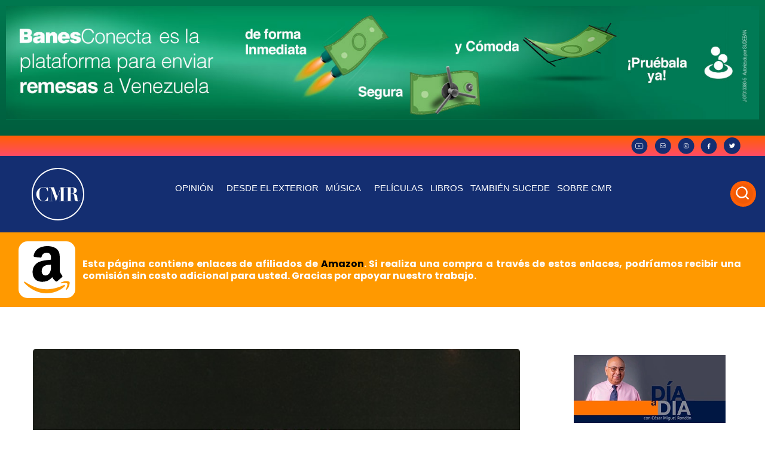

--- FILE ---
content_type: text/html; charset=UTF-8
request_url: https://cesarmiguelrondon.com/musica/sorpresas-de-mi-musica/in-france-they-kiss-on-main-street-live-joni-mitchell-2/
body_size: 29664
content:
<!doctype html>
<html lang="es"
xmlns:fb="http://ogp.me/ns/fb#">
<head>
<meta charset="UTF-8">
<meta name="viewport" content="width=device-width, initial-scale=1">
<link rel="profile" href="https://gmpg.org/xfn/11">
<meta name='robots' content='index, follow, max-image-preview:large, max-snippet:-1, max-video-preview:-1' />
<!-- Google Tag Manager for WordPress by gtm4wp.com -->
<script data-cfasync="false" data-pagespeed-no-defer>
var gtm4wp_datalayer_name = "dataLayer";
var dataLayer = dataLayer || [];
</script>
<!-- End Google Tag Manager for WordPress by gtm4wp.com -->
<!-- This site is optimized with the Yoast SEO plugin v21.7 - https://yoast.com/wordpress/plugins/seo/ -->
<title>In France They Kiss On Main Street (Live), de Joni Mitchell - César Miguel Rondón</title>
<meta name="description" content="La Sorpresa de mi música del día de hoy, lunes 01 de marzo de 2021, es el tema “In France They Kiss On Main Street (Live)”, de Joni Mitchell." />
<link rel="canonical" href="https://cesarmiguelrondon.com/musica/sorpresas-de-mi-musica/in-france-they-kiss-on-main-street-live-joni-mitchell-2/" />
<meta name="twitter:label1" content="Escrito por" />
<meta name="twitter:data1" content="Rossa" />
<meta name="twitter:label2" content="Tiempo de lectura" />
<meta name="twitter:data2" content="1 minuto" />
<script type="application/ld+json" class="yoast-schema-graph">{"@context":"https://schema.org","@graph":[{"@type":"Article","@id":"https://cesarmiguelrondon.com/musica/sorpresas-de-mi-musica/in-france-they-kiss-on-main-street-live-joni-mitchell-2/#article","isPartOf":{"@id":"https://cesarmiguelrondon.com/musica/sorpresas-de-mi-musica/in-france-they-kiss-on-main-street-live-joni-mitchell-2/"},"author":{"name":"Rossa","@id":"https://cesarmiguelrondon.com/#/schema/person/3217890aa58af89c4d43f5db27ed060e"},"headline":"In France They Kiss On Main Street (Live) &#8211; Joni Mitchell","datePublished":"2021-03-02T13:00:39+00:00","dateModified":"2022-09-04T17:49:05+00:00","mainEntityOfPage":{"@id":"https://cesarmiguelrondon.com/musica/sorpresas-de-mi-musica/in-france-they-kiss-on-main-street-live-joni-mitchell-2/"},"wordCount":78,"commentCount":0,"publisher":{"@id":"https://cesarmiguelrondon.com/#organization"},"image":{"@id":"https://cesarmiguelrondon.com/musica/sorpresas-de-mi-musica/in-france-they-kiss-on-main-street-live-joni-mitchell-2/#primaryimage"},"thumbnailUrl":"https://cesarmiguelrondon.com/wp-content/uploads/2021/02/MARTES-02-In-France-They-Kiss-On-Main-Street-Live-Joni-Mitchell.jpg","keywords":["Canción","IPod","Joni Mitchell","Musica","Sorpresas de mi música"],"articleSection":["Sorpresas de mi música"],"inLanguage":"es","potentialAction":[{"@type":"CommentAction","name":"Comment","target":["https://cesarmiguelrondon.com/musica/sorpresas-de-mi-musica/in-france-they-kiss-on-main-street-live-joni-mitchell-2/#respond"]}]},{"@type":"WebPage","@id":"https://cesarmiguelrondon.com/musica/sorpresas-de-mi-musica/in-france-they-kiss-on-main-street-live-joni-mitchell-2/","url":"https://cesarmiguelrondon.com/musica/sorpresas-de-mi-musica/in-france-they-kiss-on-main-street-live-joni-mitchell-2/","name":"In France They Kiss On Main Street (Live), de Joni Mitchell - César Miguel Rondón","isPartOf":{"@id":"https://cesarmiguelrondon.com/#website"},"primaryImageOfPage":{"@id":"https://cesarmiguelrondon.com/musica/sorpresas-de-mi-musica/in-france-they-kiss-on-main-street-live-joni-mitchell-2/#primaryimage"},"image":{"@id":"https://cesarmiguelrondon.com/musica/sorpresas-de-mi-musica/in-france-they-kiss-on-main-street-live-joni-mitchell-2/#primaryimage"},"thumbnailUrl":"https://cesarmiguelrondon.com/wp-content/uploads/2021/02/MARTES-02-In-France-They-Kiss-On-Main-Street-Live-Joni-Mitchell.jpg","datePublished":"2021-03-02T13:00:39+00:00","dateModified":"2022-09-04T17:49:05+00:00","description":"La Sorpresa de mi música del día de hoy, lunes 01 de marzo de 2021, es el tema “In France They Kiss On Main Street (Live)”, de Joni Mitchell.","breadcrumb":{"@id":"https://cesarmiguelrondon.com/musica/sorpresas-de-mi-musica/in-france-they-kiss-on-main-street-live-joni-mitchell-2/#breadcrumb"},"inLanguage":"es","potentialAction":[{"@type":"ReadAction","target":["https://cesarmiguelrondon.com/musica/sorpresas-de-mi-musica/in-france-they-kiss-on-main-street-live-joni-mitchell-2/"]}]},{"@type":"ImageObject","inLanguage":"es","@id":"https://cesarmiguelrondon.com/musica/sorpresas-de-mi-musica/in-france-they-kiss-on-main-street-live-joni-mitchell-2/#primaryimage","url":"https://cesarmiguelrondon.com/wp-content/uploads/2021/02/MARTES-02-In-France-They-Kiss-On-Main-Street-Live-Joni-Mitchell.jpg","contentUrl":"https://cesarmiguelrondon.com/wp-content/uploads/2021/02/MARTES-02-In-France-They-Kiss-On-Main-Street-Live-Joni-Mitchell.jpg","width":600,"height":593},{"@type":"BreadcrumbList","@id":"https://cesarmiguelrondon.com/musica/sorpresas-de-mi-musica/in-france-they-kiss-on-main-street-live-joni-mitchell-2/#breadcrumb","itemListElement":[{"@type":"ListItem","position":1,"name":"Portada","item":"https://cesarmiguelrondon.com/"},{"@type":"ListItem","position":2,"name":"Blog","item":"https://cesarmiguelrondon.com/blog/"},{"@type":"ListItem","position":3,"name":"In France They Kiss On Main Street (Live) &#8211; Joni Mitchell"}]},{"@type":"WebSite","@id":"https://cesarmiguelrondon.com/#website","url":"https://cesarmiguelrondon.com/","name":"César Miguel Rondón","description":"","publisher":{"@id":"https://cesarmiguelrondon.com/#organization"},"potentialAction":[{"@type":"SearchAction","target":{"@type":"EntryPoint","urlTemplate":"https://cesarmiguelrondon.com/?s={search_term_string}"},"query-input":"required name=search_term_string"}],"inLanguage":"es"},{"@type":"Organization","@id":"https://cesarmiguelrondon.com/#organization","name":"César Miguel Rondón","url":"https://cesarmiguelrondon.com/","logo":{"@type":"ImageObject","inLanguage":"es","@id":"https://cesarmiguelrondon.com/#/schema/logo/image/","url":"https://cesarmiguelrondon.com/wp-content/uploads/2022/09/Group-118.svg","contentUrl":"https://cesarmiguelrondon.com/wp-content/uploads/2022/09/Group-118.svg","width":88,"height":88,"caption":"César Miguel Rondón"},"image":{"@id":"https://cesarmiguelrondon.com/#/schema/logo/image/"}},{"@type":"Person","@id":"https://cesarmiguelrondon.com/#/schema/person/3217890aa58af89c4d43f5db27ed060e","name":"Rossa","image":{"@type":"ImageObject","inLanguage":"es","@id":"https://cesarmiguelrondon.com/#/schema/person/image/","url":"https://secure.gravatar.com/avatar/86a8e00eac8f08f01de88288782e66ce?s=96&d=mm&r=g","contentUrl":"https://secure.gravatar.com/avatar/86a8e00eac8f08f01de88288782e66ce?s=96&d=mm&r=g","caption":"Rossa"},"url":"https://cesarmiguelrondon.com/author/michelle-rodriguez/"}]}</script>
<!-- / Yoast SEO plugin. -->
<link rel="alternate" type="application/rss+xml" title="César Miguel Rondón &raquo; Feed" href="https://cesarmiguelrondon.com/feed/" />
<link rel="alternate" type="application/rss+xml" title="César Miguel Rondón &raquo; Feed de los comentarios" href="https://cesarmiguelrondon.com/comments/feed/" />
<link rel="alternate" type="application/rss+xml" title="César Miguel Rondón &raquo; Comentario In France They Kiss On Main Street (Live) &#8211; Joni Mitchell del feed" href="https://cesarmiguelrondon.com/musica/sorpresas-de-mi-musica/in-france-they-kiss-on-main-street-live-joni-mitchell-2/feed/" />
<script>
window._wpemojiSettings = {"baseUrl":"https:\/\/s.w.org\/images\/core\/emoji\/14.0.0\/72x72\/","ext":".png","svgUrl":"https:\/\/s.w.org\/images\/core\/emoji\/14.0.0\/svg\/","svgExt":".svg","source":{"concatemoji":"https:\/\/cesarmiguelrondon.com\/wp-includes\/js\/wp-emoji-release.min.js?ver=6.2.8"}};
/*! This file is auto-generated */
!function(e,a,t){var n,r,o,i=a.createElement("canvas"),p=i.getContext&&i.getContext("2d");function s(e,t){p.clearRect(0,0,i.width,i.height),p.fillText(e,0,0);e=i.toDataURL();return p.clearRect(0,0,i.width,i.height),p.fillText(t,0,0),e===i.toDataURL()}function c(e){var t=a.createElement("script");t.src=e,t.defer=t.type="text/javascript",a.getElementsByTagName("head")[0].appendChild(t)}for(o=Array("flag","emoji"),t.supports={everything:!0,everythingExceptFlag:!0},r=0;r<o.length;r++)t.supports[o[r]]=function(e){if(p&&p.fillText)switch(p.textBaseline="top",p.font="600 32px Arial",e){case"flag":return s("\ud83c\udff3\ufe0f\u200d\u26a7\ufe0f","\ud83c\udff3\ufe0f\u200b\u26a7\ufe0f")?!1:!s("\ud83c\uddfa\ud83c\uddf3","\ud83c\uddfa\u200b\ud83c\uddf3")&&!s("\ud83c\udff4\udb40\udc67\udb40\udc62\udb40\udc65\udb40\udc6e\udb40\udc67\udb40\udc7f","\ud83c\udff4\u200b\udb40\udc67\u200b\udb40\udc62\u200b\udb40\udc65\u200b\udb40\udc6e\u200b\udb40\udc67\u200b\udb40\udc7f");case"emoji":return!s("\ud83e\udef1\ud83c\udffb\u200d\ud83e\udef2\ud83c\udfff","\ud83e\udef1\ud83c\udffb\u200b\ud83e\udef2\ud83c\udfff")}return!1}(o[r]),t.supports.everything=t.supports.everything&&t.supports[o[r]],"flag"!==o[r]&&(t.supports.everythingExceptFlag=t.supports.everythingExceptFlag&&t.supports[o[r]]);t.supports.everythingExceptFlag=t.supports.everythingExceptFlag&&!t.supports.flag,t.DOMReady=!1,t.readyCallback=function(){t.DOMReady=!0},t.supports.everything||(n=function(){t.readyCallback()},a.addEventListener?(a.addEventListener("DOMContentLoaded",n,!1),e.addEventListener("load",n,!1)):(e.attachEvent("onload",n),a.attachEvent("onreadystatechange",function(){"complete"===a.readyState&&t.readyCallback()})),(e=t.source||{}).concatemoji?c(e.concatemoji):e.wpemoji&&e.twemoji&&(c(e.twemoji),c(e.wpemoji)))}(window,document,window._wpemojiSettings);
</script>
<style>
img.wp-smiley,
img.emoji {
display: inline !important;
border: none !important;
box-shadow: none !important;
height: 1em !important;
width: 1em !important;
margin: 0 0.07em !important;
vertical-align: -0.1em !important;
background: none !important;
padding: 0 !important;
}
</style>
<!-- <link rel='stylesheet' id='sgr-css' href='https://cesarmiguelrondon.com/wp-content/plugins/simple-google-recaptcha/sgr.css?ver=1691772492' media='all' /> -->
<!-- <link rel='stylesheet' id='wp-block-library-css' href='https://cesarmiguelrondon.com/wp-includes/css/dist/block-library/style.min.css?ver=6.2.8' media='all' /> -->
<!-- <link rel='stylesheet' id='jet-engine-frontend-css' href='https://cesarmiguelrondon.com/wp-content/plugins/jet-engine/assets/css/frontend.css?ver=3.0.4' media='all' /> -->
<!-- <link rel='stylesheet' id='classic-theme-styles-css' href='https://cesarmiguelrondon.com/wp-includes/css/classic-themes.min.css?ver=6.2.8' media='all' /> -->
<link rel="stylesheet" type="text/css" href="//cesarmiguelrondon.com/wp-content/cache/wpfc-minified/kcv0x9de/fkkcx.css" media="all"/>
<style id='global-styles-inline-css'>
body{--wp--preset--color--black: #000000;--wp--preset--color--cyan-bluish-gray: #abb8c3;--wp--preset--color--white: #ffffff;--wp--preset--color--pale-pink: #f78da7;--wp--preset--color--vivid-red: #cf2e2e;--wp--preset--color--luminous-vivid-orange: #ff6900;--wp--preset--color--luminous-vivid-amber: #fcb900;--wp--preset--color--light-green-cyan: #7bdcb5;--wp--preset--color--vivid-green-cyan: #00d084;--wp--preset--color--pale-cyan-blue: #8ed1fc;--wp--preset--color--vivid-cyan-blue: #0693e3;--wp--preset--color--vivid-purple: #9b51e0;--wp--preset--gradient--vivid-cyan-blue-to-vivid-purple: linear-gradient(135deg,rgba(6,147,227,1) 0%,rgb(155,81,224) 100%);--wp--preset--gradient--light-green-cyan-to-vivid-green-cyan: linear-gradient(135deg,rgb(122,220,180) 0%,rgb(0,208,130) 100%);--wp--preset--gradient--luminous-vivid-amber-to-luminous-vivid-orange: linear-gradient(135deg,rgba(252,185,0,1) 0%,rgba(255,105,0,1) 100%);--wp--preset--gradient--luminous-vivid-orange-to-vivid-red: linear-gradient(135deg,rgba(255,105,0,1) 0%,rgb(207,46,46) 100%);--wp--preset--gradient--very-light-gray-to-cyan-bluish-gray: linear-gradient(135deg,rgb(238,238,238) 0%,rgb(169,184,195) 100%);--wp--preset--gradient--cool-to-warm-spectrum: linear-gradient(135deg,rgb(74,234,220) 0%,rgb(151,120,209) 20%,rgb(207,42,186) 40%,rgb(238,44,130) 60%,rgb(251,105,98) 80%,rgb(254,248,76) 100%);--wp--preset--gradient--blush-light-purple: linear-gradient(135deg,rgb(255,206,236) 0%,rgb(152,150,240) 100%);--wp--preset--gradient--blush-bordeaux: linear-gradient(135deg,rgb(254,205,165) 0%,rgb(254,45,45) 50%,rgb(107,0,62) 100%);--wp--preset--gradient--luminous-dusk: linear-gradient(135deg,rgb(255,203,112) 0%,rgb(199,81,192) 50%,rgb(65,88,208) 100%);--wp--preset--gradient--pale-ocean: linear-gradient(135deg,rgb(255,245,203) 0%,rgb(182,227,212) 50%,rgb(51,167,181) 100%);--wp--preset--gradient--electric-grass: linear-gradient(135deg,rgb(202,248,128) 0%,rgb(113,206,126) 100%);--wp--preset--gradient--midnight: linear-gradient(135deg,rgb(2,3,129) 0%,rgb(40,116,252) 100%);--wp--preset--duotone--dark-grayscale: url('#wp-duotone-dark-grayscale');--wp--preset--duotone--grayscale: url('#wp-duotone-grayscale');--wp--preset--duotone--purple-yellow: url('#wp-duotone-purple-yellow');--wp--preset--duotone--blue-red: url('#wp-duotone-blue-red');--wp--preset--duotone--midnight: url('#wp-duotone-midnight');--wp--preset--duotone--magenta-yellow: url('#wp-duotone-magenta-yellow');--wp--preset--duotone--purple-green: url('#wp-duotone-purple-green');--wp--preset--duotone--blue-orange: url('#wp-duotone-blue-orange');--wp--preset--font-size--small: 13px;--wp--preset--font-size--medium: 20px;--wp--preset--font-size--large: 36px;--wp--preset--font-size--x-large: 42px;--wp--preset--spacing--20: 0.44rem;--wp--preset--spacing--30: 0.67rem;--wp--preset--spacing--40: 1rem;--wp--preset--spacing--50: 1.5rem;--wp--preset--spacing--60: 2.25rem;--wp--preset--spacing--70: 3.38rem;--wp--preset--spacing--80: 5.06rem;--wp--preset--shadow--natural: 6px 6px 9px rgba(0, 0, 0, 0.2);--wp--preset--shadow--deep: 12px 12px 50px rgba(0, 0, 0, 0.4);--wp--preset--shadow--sharp: 6px 6px 0px rgba(0, 0, 0, 0.2);--wp--preset--shadow--outlined: 6px 6px 0px -3px rgba(255, 255, 255, 1), 6px 6px rgba(0, 0, 0, 1);--wp--preset--shadow--crisp: 6px 6px 0px rgba(0, 0, 0, 1);}:where(.is-layout-flex){gap: 0.5em;}body .is-layout-flow > .alignleft{float: left;margin-inline-start: 0;margin-inline-end: 2em;}body .is-layout-flow > .alignright{float: right;margin-inline-start: 2em;margin-inline-end: 0;}body .is-layout-flow > .aligncenter{margin-left: auto !important;margin-right: auto !important;}body .is-layout-constrained > .alignleft{float: left;margin-inline-start: 0;margin-inline-end: 2em;}body .is-layout-constrained > .alignright{float: right;margin-inline-start: 2em;margin-inline-end: 0;}body .is-layout-constrained > .aligncenter{margin-left: auto !important;margin-right: auto !important;}body .is-layout-constrained > :where(:not(.alignleft):not(.alignright):not(.alignfull)){max-width: var(--wp--style--global--content-size);margin-left: auto !important;margin-right: auto !important;}body .is-layout-constrained > .alignwide{max-width: var(--wp--style--global--wide-size);}body .is-layout-flex{display: flex;}body .is-layout-flex{flex-wrap: wrap;align-items: center;}body .is-layout-flex > *{margin: 0;}:where(.wp-block-columns.is-layout-flex){gap: 2em;}.has-black-color{color: var(--wp--preset--color--black) !important;}.has-cyan-bluish-gray-color{color: var(--wp--preset--color--cyan-bluish-gray) !important;}.has-white-color{color: var(--wp--preset--color--white) !important;}.has-pale-pink-color{color: var(--wp--preset--color--pale-pink) !important;}.has-vivid-red-color{color: var(--wp--preset--color--vivid-red) !important;}.has-luminous-vivid-orange-color{color: var(--wp--preset--color--luminous-vivid-orange) !important;}.has-luminous-vivid-amber-color{color: var(--wp--preset--color--luminous-vivid-amber) !important;}.has-light-green-cyan-color{color: var(--wp--preset--color--light-green-cyan) !important;}.has-vivid-green-cyan-color{color: var(--wp--preset--color--vivid-green-cyan) !important;}.has-pale-cyan-blue-color{color: var(--wp--preset--color--pale-cyan-blue) !important;}.has-vivid-cyan-blue-color{color: var(--wp--preset--color--vivid-cyan-blue) !important;}.has-vivid-purple-color{color: var(--wp--preset--color--vivid-purple) !important;}.has-black-background-color{background-color: var(--wp--preset--color--black) !important;}.has-cyan-bluish-gray-background-color{background-color: var(--wp--preset--color--cyan-bluish-gray) !important;}.has-white-background-color{background-color: var(--wp--preset--color--white) !important;}.has-pale-pink-background-color{background-color: var(--wp--preset--color--pale-pink) !important;}.has-vivid-red-background-color{background-color: var(--wp--preset--color--vivid-red) !important;}.has-luminous-vivid-orange-background-color{background-color: var(--wp--preset--color--luminous-vivid-orange) !important;}.has-luminous-vivid-amber-background-color{background-color: var(--wp--preset--color--luminous-vivid-amber) !important;}.has-light-green-cyan-background-color{background-color: var(--wp--preset--color--light-green-cyan) !important;}.has-vivid-green-cyan-background-color{background-color: var(--wp--preset--color--vivid-green-cyan) !important;}.has-pale-cyan-blue-background-color{background-color: var(--wp--preset--color--pale-cyan-blue) !important;}.has-vivid-cyan-blue-background-color{background-color: var(--wp--preset--color--vivid-cyan-blue) !important;}.has-vivid-purple-background-color{background-color: var(--wp--preset--color--vivid-purple) !important;}.has-black-border-color{border-color: var(--wp--preset--color--black) !important;}.has-cyan-bluish-gray-border-color{border-color: var(--wp--preset--color--cyan-bluish-gray) !important;}.has-white-border-color{border-color: var(--wp--preset--color--white) !important;}.has-pale-pink-border-color{border-color: var(--wp--preset--color--pale-pink) !important;}.has-vivid-red-border-color{border-color: var(--wp--preset--color--vivid-red) !important;}.has-luminous-vivid-orange-border-color{border-color: var(--wp--preset--color--luminous-vivid-orange) !important;}.has-luminous-vivid-amber-border-color{border-color: var(--wp--preset--color--luminous-vivid-amber) !important;}.has-light-green-cyan-border-color{border-color: var(--wp--preset--color--light-green-cyan) !important;}.has-vivid-green-cyan-border-color{border-color: var(--wp--preset--color--vivid-green-cyan) !important;}.has-pale-cyan-blue-border-color{border-color: var(--wp--preset--color--pale-cyan-blue) !important;}.has-vivid-cyan-blue-border-color{border-color: var(--wp--preset--color--vivid-cyan-blue) !important;}.has-vivid-purple-border-color{border-color: var(--wp--preset--color--vivid-purple) !important;}.has-vivid-cyan-blue-to-vivid-purple-gradient-background{background: var(--wp--preset--gradient--vivid-cyan-blue-to-vivid-purple) !important;}.has-light-green-cyan-to-vivid-green-cyan-gradient-background{background: var(--wp--preset--gradient--light-green-cyan-to-vivid-green-cyan) !important;}.has-luminous-vivid-amber-to-luminous-vivid-orange-gradient-background{background: var(--wp--preset--gradient--luminous-vivid-amber-to-luminous-vivid-orange) !important;}.has-luminous-vivid-orange-to-vivid-red-gradient-background{background: var(--wp--preset--gradient--luminous-vivid-orange-to-vivid-red) !important;}.has-very-light-gray-to-cyan-bluish-gray-gradient-background{background: var(--wp--preset--gradient--very-light-gray-to-cyan-bluish-gray) !important;}.has-cool-to-warm-spectrum-gradient-background{background: var(--wp--preset--gradient--cool-to-warm-spectrum) !important;}.has-blush-light-purple-gradient-background{background: var(--wp--preset--gradient--blush-light-purple) !important;}.has-blush-bordeaux-gradient-background{background: var(--wp--preset--gradient--blush-bordeaux) !important;}.has-luminous-dusk-gradient-background{background: var(--wp--preset--gradient--luminous-dusk) !important;}.has-pale-ocean-gradient-background{background: var(--wp--preset--gradient--pale-ocean) !important;}.has-electric-grass-gradient-background{background: var(--wp--preset--gradient--electric-grass) !important;}.has-midnight-gradient-background{background: var(--wp--preset--gradient--midnight) !important;}.has-small-font-size{font-size: var(--wp--preset--font-size--small) !important;}.has-medium-font-size{font-size: var(--wp--preset--font-size--medium) !important;}.has-large-font-size{font-size: var(--wp--preset--font-size--large) !important;}.has-x-large-font-size{font-size: var(--wp--preset--font-size--x-large) !important;}
.wp-block-navigation a:where(:not(.wp-element-button)){color: inherit;}
:where(.wp-block-columns.is-layout-flex){gap: 2em;}
.wp-block-pullquote{font-size: 1.5em;line-height: 1.6;}
</style>
<!-- <link rel='stylesheet' id='cmplz-general-css' href='https://cesarmiguelrondon.com/wp-content/plugins/complianz-gdpr/assets/css/cookieblocker.min.css?ver=1736792348' media='all' /> -->
<!-- <link rel='stylesheet' id='hello-elementor-css' href='https://cesarmiguelrondon.com/wp-content/themes/hello-elementor/style.min.css?ver=3.1.1' media='all' /> -->
<!-- <link rel='stylesheet' id='hello-elementor-theme-style-css' href='https://cesarmiguelrondon.com/wp-content/themes/hello-elementor/theme.min.css?ver=3.1.1' media='all' /> -->
<!-- <link rel='stylesheet' id='hello-elementor-header-footer-css' href='https://cesarmiguelrondon.com/wp-content/themes/hello-elementor/header-footer.min.css?ver=3.1.1' media='all' /> -->
<!-- <link rel='stylesheet' id='elementor-frontend-css' href='https://cesarmiguelrondon.com/wp-content/plugins/elementor/assets/css/frontend.min.css?ver=3.15.2' media='all' /> -->
<link rel="stylesheet" type="text/css" href="//cesarmiguelrondon.com/wp-content/cache/wpfc-minified/e78ho1ce/fkkdh.css" media="all"/>
<link rel='stylesheet' id='elementor-post-89080-css' href='https://cesarmiguelrondon.com/wp-content/uploads/elementor/css/post-89080.css?ver=1691773661' media='all' />
<!-- <link rel='stylesheet' id='swiper-css' href='https://cesarmiguelrondon.com/wp-content/plugins/elementor/assets/lib/swiper/css/swiper.min.css?ver=5.3.6' media='all' /> -->
<!-- <link rel='stylesheet' id='elementor-pro-css' href='https://cesarmiguelrondon.com/wp-content/plugins/elementor-pro/assets/css/frontend.min.css?ver=3.7.5' media='all' /> -->
<!-- <link rel='stylesheet' id='elementor-global-css' href='https://cesarmiguelrondon.com/wp-content/uploads/elementor/css/global.css?ver=1691773671' media='all' /> -->
<link rel="stylesheet" type="text/css" href="//cesarmiguelrondon.com/wp-content/cache/wpfc-minified/79xuasxo/fkkcx.css" media="all"/>
<link rel='stylesheet' id='elementor-post-89185-css' href='https://cesarmiguelrondon.com/wp-content/uploads/elementor/css/post-89185.css?ver=1721833819' media='all' />
<link rel='stylesheet' id='elementor-post-89191-css' href='https://cesarmiguelrondon.com/wp-content/uploads/elementor/css/post-89191.css?ver=1692133130' media='all' />
<link rel='stylesheet' id='elementor-post-89218-css' href='https://cesarmiguelrondon.com/wp-content/uploads/elementor/css/post-89218.css?ver=1721839447' media='all' />
<!-- <link rel='stylesheet' id='hello-elementor-child-style-css' href='https://cesarmiguelrondon.com/wp-content/themes/hello-theme-child-master/style.css?ver=1.0.0' media='all' /> -->
<!-- <link rel='stylesheet' id='mediaelementjs-styles-css' href='https://cesarmiguelrondon.com/wp-content/plugins/media-element-html5-video-and-audio-player/mediaelement/v4/mediaelementplayer.min.css?ver=6.2.8' media='all' /> -->
<!-- <link rel='stylesheet' id='mediaelementjs-styles-legacy-css' href='https://cesarmiguelrondon.com/wp-content/plugins/media-element-html5-video-and-audio-player/mediaelement/v4/mediaelementplayer-legacy.min.css?ver=6.2.8' media='all' /> -->
<link rel="stylesheet" type="text/css" href="//cesarmiguelrondon.com/wp-content/cache/wpfc-minified/kduunu47/fkkdh.css" media="all"/>
<script id='sgr-js-extra'>
var sgr = {"sgr_site_key":"6LfEV5snAAAAAHDZNU21i5Z_rubI1_Xm2LLxLgJI"};
</script>
<script src='https://cesarmiguelrondon.com/wp-content/plugins/simple-google-recaptcha/sgr.js?ver=1691772492' id='sgr-js'></script>
<script src='https://cesarmiguelrondon.com/wp-content/plugins/media-element-html5-video-and-audio-player/mediaelement/v4/mediaelement-and-player.min.js?ver=4.2.8' id='mediaelementjs-scripts-js'></script>
<link rel="https://api.w.org/" href="https://cesarmiguelrondon.com/wp-json/" /><link rel="alternate" type="application/json" href="https://cesarmiguelrondon.com/wp-json/wp/v2/posts/79013" /><link rel="EditURI" type="application/rsd+xml" title="RSD" href="https://cesarmiguelrondon.com/xmlrpc.php?rsd" />
<link rel="wlwmanifest" type="application/wlwmanifest+xml" href="https://cesarmiguelrondon.com/wp-includes/wlwmanifest.xml" />
<meta name="generator" content="WordPress 6.2.8" />
<link rel='shortlink' href='https://cesarmiguelrondon.com/?p=79013' />
<link rel="alternate" type="application/json+oembed" href="https://cesarmiguelrondon.com/wp-json/oembed/1.0/embed?url=https%3A%2F%2Fcesarmiguelrondon.com%2Fmusica%2Fsorpresas-de-mi-musica%2Fin-france-they-kiss-on-main-street-live-joni-mitchell-2%2F" />
<link rel="alternate" type="text/xml+oembed" href="https://cesarmiguelrondon.com/wp-json/oembed/1.0/embed?url=https%3A%2F%2Fcesarmiguelrondon.com%2Fmusica%2Fsorpresas-de-mi-musica%2Fin-france-they-kiss-on-main-street-live-joni-mitchell-2%2F&#038;format=xml" />
<meta property="fb:app_id" content="243952195685118"/>
<!-- Google Tag Manager for WordPress by gtm4wp.com -->
<!-- GTM Container placement set to automatic -->
<script data-cfasync="false" data-pagespeed-no-defer type="text/javascript">
var dataLayer_content = {"visitorLoginState":"logged-out","visitorType":"visitor-logged-out","visitorEmail":"","visitorEmailHash":"","visitorRegistrationDate":"","visitorUsername":"","pageTitle":"In France They Kiss On Main Street (Live), de Joni Mitchell - César Miguel Rondón","pagePostType":"post","pagePostType2":"single-post","pageCategory":["sorpresas-de-mi-musica"],"pageAttributes":["cancion","ipod","joni-mitchell","musica-2","sorpresas-de-mi-musica"],"pagePostAuthor":"Rossa","pagePostDate":"2 marzo, 2021","pagePostDateYear":2021,"pagePostDateMonth":3,"pagePostDateDay":2,"pagePostDateDayName":"martes","pagePostDateHour":9,"pagePostDateMinute":0,"pagePostDateIso":"2021-03-02T09:00:39-04:00","pagePostDateUnix":1614675639};
dataLayer.push( dataLayer_content );
</script>
<script data-cfasync="false">
(function(w,d,s,l,i){w[l]=w[l]||[];w[l].push({'gtm.start':
new Date().getTime(),event:'gtm.js'});var f=d.getElementsByTagName(s)[0],
j=d.createElement(s),dl=l!='dataLayer'?'&l='+l:'';j.async=true;j.src=
'//www.googletagmanager.com/gtm.js?id='+i+dl;f.parentNode.insertBefore(j,f);
})(window,document,'script','dataLayer','GTM-TR7GL85F');
</script>
<!-- End Google Tag Manager for WordPress by gtm4wp.com --><meta name="generator" content="Elementor 3.15.2; features: e_dom_optimization, e_optimized_assets_loading, additional_custom_breakpoints; settings: css_print_method-external, google_font-enabled, font_display-block">
<link rel="preload" href="/wp-content/uploads/2022/09/banner-movil2.webp" as="image">
<link rel="preconnect" href="https://platform.twitter.com" />
<link rel="preconnect" href="https://code.jquery.com/jquery-3.6.0.min.js" />
<meta name="theme-color" content="#FF5F04">
<link rel="icon" href="https://cesarmiguelrondon.com/wp-content/uploads/2022/09/Group-118.svg" sizes="32x32" />
<link rel="icon" href="https://cesarmiguelrondon.com/wp-content/uploads/2022/09/Group-118.svg" sizes="192x192" />
<link rel="apple-touch-icon" href="https://cesarmiguelrondon.com/wp-content/uploads/2022/09/Group-118.svg" />
<meta name="msapplication-TileImage" content="https://cesarmiguelrondon.com/wp-content/uploads/2022/09/Group-118.svg" />
<style id="wp-custom-css">
.cabecero-hero { background-image: url(https://cesarmiguelrondon.b-cdn.net/wp-content/uploads/2022/09/banner-2.webp);
background-position: center center;
background-repeat: no-repeat;
background-size: cover;
}
@media only screen and (max-width: 600px) { 
.cabecero-hero {    background-image: linear-gradient(to bottom, rgb(0 0 0 / 52%), rgb(0 0 0 / 73%)), url(https://cesarmiguelrondon.com/wp-content/uploads/2022/09/banner-Cesar-Miguel-Rondon.webp);
background-position: right center;
background-repeat: no-repeat;
background-size: cover;
}
.cabecero-shadow {
background-color: #0000008f;
}
}
.elementor-91394 .elementor-element.elementor-element-ddd0507 .elementor-button {
background-color: #ff5f05;
}
}
/*iconos menu arrow*/
.elementor-nav-menu .sub-arrow i{
content: url("https://cesarmiguelrondon.com/wp-content/uploads/2022/09/fa6-solid_angle-down.svg");
width:15px
}
.elementor-search-form--skin-full_screen .elementor-search-form__toggle .e-font-icon-svg-container, .elementor-search-form--skin-full_screen .elementor-search-form__toggle i{
content: url("https://cesarmiguelrondon.com/wp-content/uploads/2022/09/new-search.svg");
padding:4px;
}
.elementor-search-form--skin-full_screen .elementor-search-form__toggle{
color:white !important;
background:#FF5F05;
border-radius:50px;
padding:5px;
}
.eicon-close{
content: url("https://cesarmiguelrondon.com/wp-content/uploads/2022/09/carbon_close.svg");
width:40px
}
/*recapcha*/
.grecaptcha-badge { 
visibility: hidden;
}
.fts-powered-by-text-popup a.fts-powered-by-text{
display:none !important;
}
#sonaar-player:not(.sr_hide):not([v-cloak]) {
background: whitesmoke!important;
}
/*reproducto listing*/
#sonaar-player .volume .slider-container .slide, .iron-audioplayer .volume .slider-container .slide {
width: 100%;
height: 70px;
position: absolute;
top: 20px;
cursor: pointer;
left: 0;
}
.sr_skipBackward, .sr_skipForward{
font-size:18px !important;
}
@media (max-width: 1400px){
.srp_player_boxed .sonaar_fake_wave{
width:80%;
}
}
@media (max-width: 900px){
.srp_player_boxed .sonaar_fake_wave{
width:100%;
}
}
.elementor-widget .elementor-icon-list-item, .elementor-widget .elementor-icon-list-item a {
align-items: start !important;
}
.elementor-icon-list-icon {
margin-top: 5px;
}
#sonaar-player .volume .slider-container .ui-slider-handle, .iron-audioplayer .volume .slider-container .ui-slider-handle{
background:#FF5F05;
}
#sonaar-player .volume .slider-container .ui-slider-range, .iron-audioplayer .volume .slider-container .ui-slider-range{
background:#FF5F05;
}
/*iconos slider*/
.jet-listing-grid__slider-icon{
border-radius:50px;
width:33px !important;
height:33px !important;
z-index:1 !important;
}
.elementor-71400 .elementor-element.elementor-element-17eb5a93 .elementor-swiper-button{
background:#FF5F05;
border-radius:40px;
padding:5px;
color:white !important;
}
.elementor-88219 .elementor-element.elementor-element-a4debcc .elementor-swiper-button{
background:#FF5F05;
border-radius:40px;
padding:5px;
color:white !important;
}
/*enlace color*/
a{
color:#142E71;
}
/*mp3*/
#sonaar-player .playerNowPlaying .metadata{
color:black;
}
#sonaar-player .player .control .control--item{
fill:black !important;
}
#sonaar-player:not(.sr_hide):not([v-cloak]){
background:white;
}
/*icono quitar a los que no tenga*/
.jet-listing-grid__item .iron-audioplayer[trackselected="-1"] { 
display: none;
}
#sonaar-player .player .wavesurfer .timing{
color:black;
}
#sonaar-player .sonaar_fake_wave .sonaar_wave_base{
background:#FF4B65;
}
.sonaar_wave_cut{
background:#142E71;
}
/*contenedor*/
@media (max-width: 1400px){
.elementor-section.elementor-section-boxed > .elementor-container{
max-width:1250px;
}
}
/*fin conetenedor*/
#submit{
background:#142E71;
color:white;
border:0px;
border-radius:50px;
padding:15px 40px 15px 40px;
font-weight:bold;
}
#submit:hover{
background:#FF5F04;
}
#reply-title{
font-weight:bold;
font-size:20px;
color:#070D1E;
}
#comment{
border-radius:20px;
border-color:#BCBCBC;
}
label{
color:#BCBCBC;
margin-bottom:10px;
}
/*Formulario comentarios*/
/* titulos y sombras */
.box_shadow {
box-shadow: 0px 0px 21px -7px rgb(0 0 0 / 50%);
transition: background 0.3s, border 0.3s, border-radius 0.3s, box-shadow 0.3s;
border-radius: 21px;
}
.titulos_home_icono{ 
font-family: "Poppins", Sans-serif;
font-size: 30px;
font-weight: bold;
line-height: 66px;
color: var( --e-global-color-0a16b39 );
padding-left: 0px;
line-height: 1.4em;
}
.titulos_home_icono:before {
margin-right: 16px;
content: url('https://cesarmiguelrondon.com/wp-content/uploads/2022/09/titulos_svg.svg');
}
.ver_mas a  {
font-family: "Poppins CMP", Sans-serif;
font-size: 14px;
font-weight: 500;
text-transform: uppercase;
color: #142e71; 
background-color: #61CE7000;
padding: 0px 0px 0px 0px;
}
.ver_mas_link::after {
content: " >";
}
.ver_mas a:hover  {
font-family: "Poppins CMP", Sans-serif;
font-size: 15px;
font-weight: 600;
transition-duration: .3s;
}
.titulo_musica {
font-family: "Poppins CMP", Sans-serif;
font-size: 20px;
font-weight: bold;
color: #142e71; 
margin-left: 20px;
}
.titulos_audio:before {
margin-right: 16px;
content: url('https://cesarmiguelrondon.com/wp-content/uploads/2022/09/hearphones.svg')
;
transform: scale(1.2);
}
.titulos_audio {
display: flex;
font-family: "Poppins CMP", Sans-serif;
-webkit-box-align: center;
font-size: 18px;
font-weight: 700!important;
font-weight: 600;
color: #142e71; 
line-height: 20px;
margin-left: 15px;
min-height: 40px;
}
.titulo_long {
display: -webkit-box;
overflow: hidden;
-webkit-line-clamp: 3;
-webkit-box-orient: vertical;
}
.titulos_text { 
display: flex;   
font-family: "Poppins CMP", Sans-serif;
font-size: 19px;
font-weight: 700!important;
line-height: 19px;
color: #070d1e; 
align-items: center;
justify-content: flex-start;
}
.titulos_text:before {
content: url('https://cesarmiguelrondon.com/wp-content/uploads/2022/09/talk.svg');
transform: scale(.4);
}
@media only screen and (max-width: 600px) {
.titulos_text {
flex-direction: column;
font-size: 14px;
margin: 10px;
}
}
.titulos_audio_white { 
display: flex;   
font-family: "Poppins CMP", Sans-serif;
font-size: 16px;
font-weight: 700!important;
line-height: 19px;
color: white; 
align-items: center;
justify-content: flex-start;
}
.titulos_audio_white:before {
content: url('https://cesarmiguelrondon.com/wp-content/uploads/2022/09/talk.svg');
transform: scale(.4);
}
/*altura minima de los titulos del linsting*/
.altura_minima .elementor-icon-list-text{
min-height: 42px;
}
/*estilo imagen listing*/
.listimg img{
border-radius: 10px;
width: 300px;
height: 240px;
object-fit: cover;
}
.listimg2 img{
filter: brightness(0.6);
border-radius: 10px;
width: 370px;
height: 330px;
object-fit: cover;
}
.imgcirculo {
width: 90px;
height: 90px;
object-fit: cover;
}
@media (max-width: 700px){
.listimg2 img{
margin-top:10px   
}
.listimg img{
border-radius: 10px;
width: 100px;
height: 120px;
object-fit: cover;
}
}
/* banners  */
.banesco {
max-height: 240px;
background-color: #00784F;
}
.banesco-movil {
max-height: 150px;
background-color: #00784F;
display: none; 
}
.conexion {
max-height: 328px;
}
.conexion-movil {
max-height: 815px;
display: none; 
}
.boletin-cesar {
max-height: 442px;
padding-top: 15px;
display: flex;
justify-content: center;
}
.dia-a-dia {
max-height: 164px;
box-shadow: none;
display: flex;
justify-content: center;
}.
.sidebar {
max-width: 270px;
}
@media only screen and (max-width: 600px)
{
.banesco {
display: none;
}
.banesco-movil {
display: block;
}
.conexion {
display: none;
}
.conexion-movil {
display: block;
}
}
.imagen-bbaner-hero {
width: 81px;
height: 81px;
}
.imagn-musica-hoy {
width: 140px;
height: 140px;
}
/* imagenes listing */
.imagn-musica-hoy img  {
border-radius: 50px;
border-style: solid;
border-color: #ff5f04;
width: 140px;
height: 140px;
object-fit: cover;
}
.imagen-bbaner-hero img  {
border-radius: 500px;
border-style: solid;
border-color: #ff5f04;
width: 70px;
height: 70px;
}
.imagn-listimg-peliculas img  {
border-radius: 10px;
width: 360px;
height: 200px;
object-fit: cover;
}
.imagn-listimg-amigos img  {
border-radius: 10px;
width: 180px;
height: 120px;
object-fit: cover;
}
.imagn-listimg-ppal img  {
border-radius: 10px;
width: 360px;
height: 240px;
object-fit: cover;
}
@media only screen and (max-width: 600px)
{
.imagn-listimg-amigos img  {
width: 125px;
height: 120px;
}
}
.mejs__controls {
background: #ffffff !important;
}
.mejs__button.mejs__playpause-button.mejs__play button {
background-color: #ff5f04;
border-radius: 50px;
}
.mejs__time{
color:#000;
}
.mejs__time-total{
background:#FF5F04;
}
.mejs__time-current, .mejs__time-handle-content {
background: hsl(0deg 0% 0% / 15%);
}
[type=button]:focus, [type=button]:hover, [type=submit]:focus, [type=submit]:hover, button:focus, button {
color: #fff;
background-color:#FF5F04;
text-decoration: none;
}
[type=button]:not(:disabled), [type=submit]:not(:disabled), button:not(:disabled) {
background-color: #ff5f04;
}
.mejs__horizontal-volume-total {
background: #ff5f04;
}
.mejs__horizontal-volume-current {
background: hsl(0deg 0% 0% / 15%);
}
.mejs__controls {
width: auto;
min-width: 100%;
}
#sonaar-player .player .control .control--item{
color:#ff5f04;
}
#sonaar-player .volume .sricon-volume, .iron-audioplayer .volume .sricon-volume {
color: #ff5f04;
}
#sonaar-player .playlist .tracklist li.active, #sonaar-player .playlist .tracklist li.active span, #sonaar-player .playlist .title, .srmp3_singning p[begin]:not(.srmp3_lyrics_read ~ p) {
color: #000;
}		</style>
</head>
<body data-cmplz=1 class="post-template-default single single-post postid-79013 single-format-standard wp-custom-logo elementor-default elementor-kit-89080 elementor-page-89218">
<svg xmlns="http://www.w3.org/2000/svg" viewBox="0 0 0 0" width="0" height="0" focusable="false" role="none" style="visibility: hidden; position: absolute; left: -9999px; overflow: hidden;" ><defs><filter id="wp-duotone-dark-grayscale"><feColorMatrix color-interpolation-filters="sRGB" type="matrix" values=" .299 .587 .114 0 0 .299 .587 .114 0 0 .299 .587 .114 0 0 .299 .587 .114 0 0 " /><feComponentTransfer color-interpolation-filters="sRGB" ><feFuncR type="table" tableValues="0 0.49803921568627" /><feFuncG type="table" tableValues="0 0.49803921568627" /><feFuncB type="table" tableValues="0 0.49803921568627" /><feFuncA type="table" tableValues="1 1" /></feComponentTransfer><feComposite in2="SourceGraphic" operator="in" /></filter></defs></svg><svg xmlns="http://www.w3.org/2000/svg" viewBox="0 0 0 0" width="0" height="0" focusable="false" role="none" style="visibility: hidden; position: absolute; left: -9999px; overflow: hidden;" ><defs><filter id="wp-duotone-grayscale"><feColorMatrix color-interpolation-filters="sRGB" type="matrix" values=" .299 .587 .114 0 0 .299 .587 .114 0 0 .299 .587 .114 0 0 .299 .587 .114 0 0 " /><feComponentTransfer color-interpolation-filters="sRGB" ><feFuncR type="table" tableValues="0 1" /><feFuncG type="table" tableValues="0 1" /><feFuncB type="table" tableValues="0 1" /><feFuncA type="table" tableValues="1 1" /></feComponentTransfer><feComposite in2="SourceGraphic" operator="in" /></filter></defs></svg><svg xmlns="http://www.w3.org/2000/svg" viewBox="0 0 0 0" width="0" height="0" focusable="false" role="none" style="visibility: hidden; position: absolute; left: -9999px; overflow: hidden;" ><defs><filter id="wp-duotone-purple-yellow"><feColorMatrix color-interpolation-filters="sRGB" type="matrix" values=" .299 .587 .114 0 0 .299 .587 .114 0 0 .299 .587 .114 0 0 .299 .587 .114 0 0 " /><feComponentTransfer color-interpolation-filters="sRGB" ><feFuncR type="table" tableValues="0.54901960784314 0.98823529411765" /><feFuncG type="table" tableValues="0 1" /><feFuncB type="table" tableValues="0.71764705882353 0.25490196078431" /><feFuncA type="table" tableValues="1 1" /></feComponentTransfer><feComposite in2="SourceGraphic" operator="in" /></filter></defs></svg><svg xmlns="http://www.w3.org/2000/svg" viewBox="0 0 0 0" width="0" height="0" focusable="false" role="none" style="visibility: hidden; position: absolute; left: -9999px; overflow: hidden;" ><defs><filter id="wp-duotone-blue-red"><feColorMatrix color-interpolation-filters="sRGB" type="matrix" values=" .299 .587 .114 0 0 .299 .587 .114 0 0 .299 .587 .114 0 0 .299 .587 .114 0 0 " /><feComponentTransfer color-interpolation-filters="sRGB" ><feFuncR type="table" tableValues="0 1" /><feFuncG type="table" tableValues="0 0.27843137254902" /><feFuncB type="table" tableValues="0.5921568627451 0.27843137254902" /><feFuncA type="table" tableValues="1 1" /></feComponentTransfer><feComposite in2="SourceGraphic" operator="in" /></filter></defs></svg><svg xmlns="http://www.w3.org/2000/svg" viewBox="0 0 0 0" width="0" height="0" focusable="false" role="none" style="visibility: hidden; position: absolute; left: -9999px; overflow: hidden;" ><defs><filter id="wp-duotone-midnight"><feColorMatrix color-interpolation-filters="sRGB" type="matrix" values=" .299 .587 .114 0 0 .299 .587 .114 0 0 .299 .587 .114 0 0 .299 .587 .114 0 0 " /><feComponentTransfer color-interpolation-filters="sRGB" ><feFuncR type="table" tableValues="0 0" /><feFuncG type="table" tableValues="0 0.64705882352941" /><feFuncB type="table" tableValues="0 1" /><feFuncA type="table" tableValues="1 1" /></feComponentTransfer><feComposite in2="SourceGraphic" operator="in" /></filter></defs></svg><svg xmlns="http://www.w3.org/2000/svg" viewBox="0 0 0 0" width="0" height="0" focusable="false" role="none" style="visibility: hidden; position: absolute; left: -9999px; overflow: hidden;" ><defs><filter id="wp-duotone-magenta-yellow"><feColorMatrix color-interpolation-filters="sRGB" type="matrix" values=" .299 .587 .114 0 0 .299 .587 .114 0 0 .299 .587 .114 0 0 .299 .587 .114 0 0 " /><feComponentTransfer color-interpolation-filters="sRGB" ><feFuncR type="table" tableValues="0.78039215686275 1" /><feFuncG type="table" tableValues="0 0.94901960784314" /><feFuncB type="table" tableValues="0.35294117647059 0.47058823529412" /><feFuncA type="table" tableValues="1 1" /></feComponentTransfer><feComposite in2="SourceGraphic" operator="in" /></filter></defs></svg><svg xmlns="http://www.w3.org/2000/svg" viewBox="0 0 0 0" width="0" height="0" focusable="false" role="none" style="visibility: hidden; position: absolute; left: -9999px; overflow: hidden;" ><defs><filter id="wp-duotone-purple-green"><feColorMatrix color-interpolation-filters="sRGB" type="matrix" values=" .299 .587 .114 0 0 .299 .587 .114 0 0 .299 .587 .114 0 0 .299 .587 .114 0 0 " /><feComponentTransfer color-interpolation-filters="sRGB" ><feFuncR type="table" tableValues="0.65098039215686 0.40392156862745" /><feFuncG type="table" tableValues="0 1" /><feFuncB type="table" tableValues="0.44705882352941 0.4" /><feFuncA type="table" tableValues="1 1" /></feComponentTransfer><feComposite in2="SourceGraphic" operator="in" /></filter></defs></svg><svg xmlns="http://www.w3.org/2000/svg" viewBox="0 0 0 0" width="0" height="0" focusable="false" role="none" style="visibility: hidden; position: absolute; left: -9999px; overflow: hidden;" ><defs><filter id="wp-duotone-blue-orange"><feColorMatrix color-interpolation-filters="sRGB" type="matrix" values=" .299 .587 .114 0 0 .299 .587 .114 0 0 .299 .587 .114 0 0 .299 .587 .114 0 0 " /><feComponentTransfer color-interpolation-filters="sRGB" ><feFuncR type="table" tableValues="0.098039215686275 1" /><feFuncG type="table" tableValues="0 0.66274509803922" /><feFuncB type="table" tableValues="0.84705882352941 0.41960784313725" /><feFuncA type="table" tableValues="1 1" /></feComponentTransfer><feComposite in2="SourceGraphic" operator="in" /></filter></defs></svg>
<!-- GTM Container placement set to automatic -->
<!-- Google Tag Manager (noscript) -->
<noscript><iframe src="https://www.googletagmanager.com/ns.html?id=GTM-TR7GL85F" height="0" width="0" style="display:none;visibility:hidden" aria-hidden="true"></iframe></noscript>
<!-- End Google Tag Manager (noscript) -->
<a class="skip-link screen-reader-text" href="#content">Ir al contenido</a>
<div data-elementor-type="header" data-elementor-id="89185" class="elementor elementor-89185 elementor-location-header">
<header class="elementor-section elementor-top-section elementor-element elementor-element-1c9d5fdc elementor-section-stretched elementor-section-boxed elementor-section-height-default elementor-section-height-default" data-id="1c9d5fdc" data-element_type="section" id="bannerhome" data-settings="{&quot;background_background&quot;:&quot;gradient&quot;,&quot;stretch_section&quot;:&quot;section-stretched&quot;}">
<div class="elementor-container elementor-column-gap-default">
<div class="elementor-column elementor-col-100 elementor-top-column elementor-element elementor-element-16ecd3b" data-id="16ecd3b" data-element_type="column">
<div class="elementor-widget-wrap elementor-element-populated">
<div class="elementor-element elementor-element-a4d8008 elementor-widget elementor-widget-html" data-id="a4d8008" data-element_type="widget" data-widget_type="html.default">
<div class="elementor-widget-container">
<section class="banesco">
<a href="https://www.banesco.com/lo-nuevo/productos-y-servicios/banesconecta-nuestra-nueva-plataforma-de-remesas" target="_blank"> <img src="	https://cesarmiguelrondon.com/wp-content/uploads/2024/07/BanesConecta-Banner-Web-de-CMR-Desktop-1600x240-1.webp" alt="Banesco" width="1600" height="240" style="margin: 0 0 -6px;"></a>
</section>
<section class="banesco-movil">
<a href="https://www.banesco.com/lo-nuevo/productos-y-servicios/banesconecta-nuestra-nueva-plataforma-de-remesas" target="_blank"> <img src="https://cesarmiguelrondon.com/wp-content/uploads/2024/07/BanesConecta-Banner-Web-de-CMR-Movil-600x150-1.webp" alt="Banesco" width="600" height="150" style="margin: 0 0 -6px;"></a>
</section>		</div>
</div>
<div class="elementor-element elementor-element-8460673 elementor-hidden-desktop elementor-hidden-tablet elementor-hidden-mobile elementor-widget elementor-widget-html" data-id="8460673" data-element_type="widget" data-widget_type="html.default">
<div class="elementor-widget-container">
<section class="banesco">
<a href="https://www.banesco.com/lo-nuevo/productos-y-servicios/cuenta-verde-banesco-una-cuenta-para-tus-divisas" target="_blank"> <img src="	https://cesarmiguelrondon.b-cdn.net/wp-content/uploads/2022/09/banesco-banner-1.webp" alt="Banesco" width="1600" height="240"  /></a>
</section>
<section class="banesco-movil">
<a href="https://www.banesco.com/lo-nuevo/productos-y-servicios/cuenta-verde-banesco-una-cuenta-para-tus-divisas" target="_blank"> <img src="https://cesarmiguelrondon.com/wp-content/uploads/2022/09/banner-600x150_1.webp" alt="Banesco" width="600" height="150"  /></a>
</section>		</div>
</div>
</div>
</div>
</div>
</header>
<header class="elementor-section elementor-top-section elementor-element elementor-element-832177c elementor-section-full_width elementor-section-height-min-height elementor-hidden-mobile elementor-section-height-default elementor-section-items-middle" data-id="832177c" data-element_type="section" data-settings="{&quot;background_background&quot;:&quot;gradient&quot;}">
<div class="elementor-container elementor-column-gap-default">
<div class="elementor-column elementor-col-100 elementor-top-column elementor-element elementor-element-d85e660" data-id="d85e660" data-element_type="column">
<div class="elementor-widget-wrap elementor-element-populated">
<div class="elementor-element elementor-element-2e6feca e-grid-align-right elementor-hidden-mobile elementor-shape-rounded elementor-grid-0 elementor-widget elementor-widget-social-icons" data-id="2e6feca" data-element_type="widget" data-widget_type="social-icons.default">
<div class="elementor-widget-container">
<div class="elementor-social-icons-wrapper elementor-grid">
<span class="elementor-grid-item">
<a class="elementor-icon elementor-social-icon elementor-social-icon- elementor-animation-grow elementor-repeater-item-df08085" href="https://www.youtube.com/cesarmiguelrondonhoy" target="_blank">
<span class="elementor-screen-only"></span>
<svg xmlns="http://www.w3.org/2000/svg" width="25" height="26" viewBox="0 0 25 26" fill="none"><rect y="0.85083" width="24.8538" height="24.8538" rx="12.4269" fill="#142E71"></rect><path d="M13.2804 13.5096L11.2949 14.6442V12.375L13.2804 13.5096Z" stroke="white" stroke-width="0.719245" stroke-linecap="round" stroke-linejoin="round"></path><path d="M6.47314 13.9105V13.1078C6.47314 11.4655 6.47314 10.6441 6.98654 10.1159C7.50051 9.58721 8.30947 9.56451 9.92682 9.51856C10.6927 9.49701 11.4755 9.48169 12.1461 9.48169C12.816 9.48169 13.5989 9.49701 14.3653 9.51856C15.9827 9.56451 16.7916 9.58721 17.305 10.1159C17.819 10.6441 17.819 11.4661 17.819 13.1078V13.9105C17.819 15.5534 17.819 16.3743 17.3056 16.903C16.7916 17.4312 15.9832 17.4544 14.3653 17.4998C13.5995 17.5219 12.8166 17.5372 12.1461 17.5372C11.4761 17.5372 10.6932 17.5219 9.92682 17.4998C8.30947 17.4544 7.50051 17.4317 6.98654 16.903C6.47314 16.3743 6.47314 15.5528 6.47314 13.9111V13.9105Z" stroke="white" stroke-width="0.719245"></path></svg>					</a>
</span>
<span class="elementor-grid-item">
<a class="elementor-icon elementor-social-icon elementor-social-icon- elementor-animation-grow elementor-repeater-item-8425d56" href="mailto:laurichi05@gmail.com" target="_blank">
<span class="elementor-screen-only"></span>
<svg xmlns="http://www.w3.org/2000/svg" width="26" height="26" viewBox="0 0 26 26" fill="none"><rect x="0.854004" y="0.85083" width="24.8538" height="24.8538" rx="12.4269" fill="#142E71"></rect><path d="M8.76562 11.6303V15.1397C8.76562 15.5149 8.91465 15.8747 9.17993 16.14C9.4452 16.4052 9.80499 16.5543 10.1801 16.5543H15.8382C16.2133 16.5543 16.5731 16.4052 16.8384 16.14C17.1037 15.8747 17.2527 15.5149 17.2527 15.1397V10.8962C17.2527 10.5211 17.1037 10.1613 16.8384 9.89599C16.5731 9.63072 16.2133 9.48169 15.8382 9.48169H10.1801C9.80499 9.48169 9.4452 9.63072 9.17993 9.89599C8.91465 10.1613 8.76562 10.5211 8.76562 10.8962V11.6303ZM10.1801 10.1889H15.8382C16.0258 10.1889 16.2057 10.2635 16.3383 10.3961C16.4709 10.5287 16.5455 10.7086 16.5455 10.8962V11.4196L13.0092 13.3235L9.47288 11.4196V10.8962C9.47288 10.7086 9.5474 10.5287 9.68003 10.3961C9.81267 10.2635 9.99256 10.1889 10.1801 10.1889ZM9.47288 12.223L12.8415 14.0364C12.8931 14.0642 12.9507 14.0787 13.0092 14.0787C13.0677 14.0787 13.1253 14.0642 13.1768 14.0364L16.5455 12.223V15.1397C16.5455 15.3273 16.4709 15.5072 16.3383 15.6399C16.2057 15.7725 16.0258 15.847 15.8382 15.847H10.1801C9.99256 15.847 9.81267 15.7725 9.68003 15.6399C9.5474 15.5072 9.47288 15.3273 9.47288 15.1397V12.223Z" fill="white"></path></svg>					</a>
</span>
<span class="elementor-grid-item">
<a class="elementor-icon elementor-social-icon elementor-social-icon- elementor-animation-grow elementor-repeater-item-8ff192a" href="https://www.instagram.com/rondoncm/?hl=es" target="_blank">
<span class="elementor-screen-only"></span>
<svg xmlns="http://www.w3.org/2000/svg" width="26" height="26" viewBox="0 0 26 26" fill="none"><rect x="0.70752" y="0.85083" width="24.8538" height="24.8538" rx="12.4269" fill="#142E71"></rect><path d="M13.0496 11.3444C11.9795 11.3444 11.1164 12.2077 11.1164 13.278C11.1164 14.3483 11.9795 15.2116 13.0496 15.2116C14.1197 15.2116 14.9828 14.3483 14.9828 13.278C14.9828 12.2077 14.1197 11.3444 13.0496 11.3444ZM13.0496 14.5351C12.3581 14.5351 11.7928 13.9713 11.7928 13.278C11.7928 12.5846 12.3564 12.0209 13.0496 12.0209C13.7428 12.0209 14.3064 12.5846 14.3064 13.278C14.3064 13.9713 13.7411 14.5351 13.0496 14.5351ZM15.5128 11.2653C15.5128 11.516 15.3109 11.7163 15.0619 11.7163C14.8112 11.7163 14.611 11.5143 14.611 11.2653C14.611 11.0162 14.8129 10.8143 15.0619 10.8143C15.3109 10.8143 15.5128 11.0162 15.5128 11.2653ZM16.7932 11.723C16.7646 11.1189 16.6266 10.5837 16.1841 10.1428C15.7433 9.70187 15.2082 9.56388 14.6042 9.53359C13.9817 9.49824 12.1158 9.49824 11.4933 9.53359C10.8909 9.56219 10.3559 9.70019 9.9134 10.1411C9.4709 10.582 9.33462 11.1172 9.30433 11.7213C9.269 12.344 9.269 14.2103 9.30433 14.833C9.33293 15.4371 9.4709 15.9723 9.9134 16.4132C10.3559 16.8541 10.8893 16.9921 11.4933 17.0224C12.1158 17.0577 13.9817 17.0577 14.6042 17.0224C15.2082 16.9938 15.7433 16.8558 16.1841 16.4132C16.6249 15.9723 16.7629 15.4371 16.7932 14.833C16.8285 14.2103 16.8285 12.3457 16.7932 11.723ZM15.9889 15.5011C15.8577 15.8309 15.6036 16.085 15.2722 16.218C14.7758 16.4149 13.5981 16.3695 13.0496 16.3695C12.5011 16.3695 11.3217 16.4132 10.827 16.218C10.4972 16.0867 10.2432 15.8326 10.1103 15.5011C9.9134 15.0046 9.95883 13.8266 9.95883 13.278C9.95883 12.7294 9.91508 11.5497 10.1103 11.0549C10.2415 10.7251 10.4955 10.471 10.827 10.338C11.3233 10.1411 12.5011 10.1865 13.0496 10.1865C13.5981 10.1865 14.7775 10.1428 15.2722 10.338C15.602 10.4693 15.856 10.7234 15.9889 11.0549C16.1858 11.5514 16.1404 12.7294 16.1404 13.278C16.1404 13.8266 16.1858 15.0063 15.9889 15.5011Z" fill="white"></path></svg>					</a>
</span>
<span class="elementor-grid-item">
<a class="elementor-icon elementor-social-icon elementor-social-icon- elementor-animation-grow elementor-repeater-item-5cb340f" href="https://www.facebook.com/cesarmiguelrondonweb/" target="_blank">
<span class="elementor-screen-only"></span>
<svg xmlns="http://www.w3.org/2000/svg" width="26" height="26" viewBox="0 0 26 26" fill="none"><rect x="0.561523" y="0.85083" width="24.8538" height="24.8538" rx="12.4269" fill="#142E71"></rect><path d="M14.9248 14.2119L15.1613 12.6643H13.6827V11.6601C13.6827 11.2367 13.8892 10.824 14.5515 10.824H15.2237V9.50641C15.2237 9.50641 14.6137 9.40186 14.0304 9.40186C12.8127 9.40186 12.0167 10.1431 12.0167 11.4849V12.6643H10.6631V14.2119H12.0167V17.953H13.6827V14.2119H14.9248Z" fill="white"></path></svg>					</a>
</span>
<span class="elementor-grid-item">
<a class="elementor-icon elementor-social-icon elementor-social-icon- elementor-animation-grow elementor-repeater-item-0720951" href="https://twitter.com/cmrondon" target="_blank">
<span class="elementor-screen-only"></span>
<svg xmlns="http://www.w3.org/2000/svg" width="25" height="25" viewBox="0 0 25 25" fill="none"><rect width="24.8538" height="24.8538" rx="12.4269" fill="#142E71"></rect><path d="M17 9.83033C16.669 9.97064 16.3135 10.0654 15.9397 10.1083C16.3254 9.88751 16.6139 9.54002 16.7515 9.13065C16.3891 9.33657 15.9926 9.48151 15.579 9.55918C15.3009 9.27509 14.9326 9.08678 14.5311 9.02351C14.1297 8.96023 13.7177 9.02553 13.359 9.20925C13.0004 9.39297 12.7151 9.68484 12.5476 10.0395C12.3801 10.3943 12.3397 10.792 12.4326 11.1709C11.6984 11.1356 10.9802 10.9531 10.3245 10.635C9.66881 10.317 9.09035 9.87059 8.62666 9.32482C8.46811 9.58648 8.37695 9.88987 8.37695 10.213C8.37677 10.5038 8.45164 10.7902 8.5949 11.0468C8.73817 11.3033 8.94541 11.5221 9.19823 11.6836C8.90502 11.6747 8.61829 11.5989 8.36189 11.4625V11.4853C8.36186 11.8932 8.50935 12.2886 8.77934 12.6044C9.04933 12.9201 9.42518 13.1368 9.84313 13.2176C9.57113 13.288 9.28596 13.2984 9.00916 13.2479C9.12708 13.599 9.35678 13.9059 9.66609 14.1258C9.97541 14.3457 10.3489 14.4676 10.7342 14.4744C10.0801 14.9656 9.27231 15.2321 8.44076 15.2309C8.29347 15.231 8.14629 15.2227 8 15.2063C8.84406 15.7255 9.82661 16.0011 10.8301 16C14.227 16 16.084 13.3082 16.084 10.9737C16.084 10.8979 16.082 10.8213 16.0784 10.7454C16.4396 10.4955 16.7514 10.186 16.9992 9.83147L17 9.83033V9.83033Z" fill="white"></path></svg>					</a>
</span>
</div>
</div>
</div>
</div>
</div>
</div>
</header>
<header class="elementor-section elementor-top-section elementor-element elementor-element-4c31374 elementor-section-boxed elementor-section-height-default elementor-section-height-default" data-id="4c31374" data-element_type="section" data-settings="{&quot;background_background&quot;:&quot;classic&quot;}">
<div class="elementor-container elementor-column-gap-default">
<div class="elementor-column elementor-col-50 elementor-top-column elementor-element elementor-element-0e157a9" data-id="0e157a9" data-element_type="column">
<div class="elementor-widget-wrap elementor-element-populated">
<section class="elementor-section elementor-inner-section elementor-element elementor-element-3f4d74c elementor-reverse-mobile menu_principal elementor-section-boxed elementor-section-height-default elementor-section-height-default" data-id="3f4d74c" data-element_type="section">
<div class="elementor-container elementor-column-gap-default">
<div class="elementor-column elementor-col-50 elementor-inner-column elementor-element elementor-element-ce2588c" data-id="ce2588c" data-element_type="column">
<div class="elementor-widget-wrap elementor-element-populated">
<div class="elementor-element elementor-element-c905771 elementor-widget elementor-widget-image" data-id="c905771" data-element_type="widget" data-widget_type="image.default">
<div class="elementor-widget-container">
<a href="https://cesarmiguelrondon.com">
<img width="88" height="88" src="https://cesarmiguelrondon.com/wp-content/uploads/2022/09/Group-118.svg" class="attachment-large size-large wp-image-89087" alt="" loading="lazy" />								</a>
</div>
</div>
</div>
</div>
<div class="elementor-column elementor-col-50 elementor-inner-column elementor-element elementor-element-44cad9d" data-id="44cad9d" data-element_type="column">
<div class="elementor-widget-wrap elementor-element-populated">
<div class="elementor-element elementor-element-448edeb elementor-nav-menu__align-center elementor-nav-menu--stretch elementor-hidden-tablet elementor-hidden-mobile elementor-nav-menu--dropdown-tablet elementor-nav-menu__text-align-aside elementor-nav-menu--toggle elementor-nav-menu--burger elementor-widget elementor-widget-nav-menu" data-id="448edeb" data-element_type="widget" data-settings="{&quot;full_width&quot;:&quot;stretch&quot;,&quot;submenu_icon&quot;:{&quot;value&quot;:&quot;&lt;i class=\&quot;icon icon-down-dir\&quot;&gt;&lt;\/i&gt;&quot;,&quot;library&quot;:&quot;-1&quot;},&quot;layout&quot;:&quot;horizontal&quot;,&quot;toggle&quot;:&quot;burger&quot;}" data-widget_type="nav-menu.default">
<div class="elementor-widget-container">
<nav migration_allowed="1" migrated="0" role="navigation" class="elementor-nav-menu--main elementor-nav-menu__container elementor-nav-menu--layout-horizontal e--pointer-underline e--animation-fade">
<ul id="menu-1-448edeb" class="elementor-nav-menu"><li class="menu-item menu-item-type-custom menu-item-object-custom menu-item-has-children menu-item-92626"><a href="#" class="elementor-item elementor-item-anchor">Opinión</a>
<ul class="sub-menu elementor-nav-menu--dropdown">
<li class="menu-item menu-item-type-taxonomy menu-item-object-category menu-item-454"><a href="https://cesarmiguelrondon.com/secciones/opinion/editoriales/" class="elementor-sub-item">Editoriales</a></li>
<li class="menu-item menu-item-type-taxonomy menu-item-object-category menu-item-1310"><a href="https://cesarmiguelrondon.com/secciones/opinion/el-espacio-de-mis-amigos/" class="elementor-sub-item">El espacio de mis amigos</a></li>
</ul>
</li>
<li class="menu-item menu-item-type-taxonomy menu-item-object-category menu-item-19650"><a href="https://cesarmiguelrondon.com/secciones/opinion/desde-el-exterior/" class="elementor-item">Desde el exterior</a></li>
<li class="menu-item menu-item-type-custom menu-item-object-custom menu-item-has-children menu-item-92627"><a href="#" class="elementor-item elementor-item-anchor">Música</a>
<ul class="sub-menu elementor-nav-menu--dropdown">
<li class="menu-item menu-item-type-taxonomy menu-item-object-category menu-item-1276"><a href="https://cesarmiguelrondon.com/secciones/musica/navegando-por-mi-musica/" class="elementor-sub-item">Navegando por mi música</a></li>
<li class="menu-item menu-item-type-taxonomy menu-item-object-category current-post-ancestor current-menu-parent current-post-parent menu-item-5963"><a href="https://cesarmiguelrondon.com/secciones/musica/sorpresas-de-mi-musica/" class="elementor-sub-item">Sorpresas de mi música</a></li>
<li class="menu-item menu-item-type-taxonomy menu-item-object-category menu-item-657"><a href="https://cesarmiguelrondon.com/secciones/musica/micros-de-la-salsa/" class="elementor-sub-item">Micros de la Salsa</a></li>
</ul>
</li>
<li class="menu-item menu-item-type-taxonomy menu-item-object-category menu-item-276"><a href="https://cesarmiguelrondon.com/secciones/intereses/peliculascmr/" class="elementor-item">Películas</a></li>
<li class="menu-item menu-item-type-taxonomy menu-item-object-category menu-item-273"><a href="https://cesarmiguelrondon.com/secciones/intereses/libroscmr/" class="elementor-item">Libros</a></li>
<li class="menu-item menu-item-type-taxonomy menu-item-object-category menu-item-5964"><a href="https://cesarmiguelrondon.com/secciones/intereses/tambien-sucede/" class="elementor-item">También Sucede</a></li>
<li class="menu-item menu-item-type-custom menu-item-object-custom menu-item-has-children menu-item-71493"><a href="https://cesarmiguelrondon.com/trayectoria-de-cesar-miguel-rondon/" class="elementor-item">Sobre CMR</a>
<ul class="sub-menu elementor-nav-menu--dropdown">
<li class="menu-item menu-item-type-post_type menu-item-object-page menu-item-282"><a href="https://cesarmiguelrondon.com/trayectoria-de-cesar-miguel-rondon/" class="elementor-sub-item">Trayectoria</a></li>
<li class="menu-item menu-item-type-post_type menu-item-object-page menu-item-656"><a href="https://cesarmiguelrondon.com/libros-de-cmr/" class="elementor-sub-item">Libros de CMR</a></li>
<li class="menu-item menu-item-type-post_type menu-item-object-page menu-item-202"><a href="https://cesarmiguelrondon.com/voice-over/" class="elementor-sub-item">Voice Over</a></li>
<li class="menu-item menu-item-type-post_type menu-item-object-page menu-item-246"><a href="https://cesarmiguelrondon.com/contacto/" class="elementor-sub-item">Contacto</a></li>
</ul>
</li>
</ul>			</nav>
<div class="elementor-menu-toggle" role="button" tabindex="0" aria-label="Alternar menú" aria-expanded="false">
<i aria-hidden="true" role="presentation" class="elementor-menu-toggle__icon--open eicon-menu-bar"></i><i aria-hidden="true" role="presentation" class="elementor-menu-toggle__icon--close eicon-close"></i>			<span class="elementor-screen-only">Menú</span>
</div>
<nav class="elementor-nav-menu--dropdown elementor-nav-menu__container" role="navigation" aria-hidden="true">
<ul id="menu-2-448edeb" class="elementor-nav-menu"><li class="menu-item menu-item-type-custom menu-item-object-custom menu-item-has-children menu-item-92626"><a href="#" class="elementor-item elementor-item-anchor" tabindex="-1">Opinión</a>
<ul class="sub-menu elementor-nav-menu--dropdown">
<li class="menu-item menu-item-type-taxonomy menu-item-object-category menu-item-454"><a href="https://cesarmiguelrondon.com/secciones/opinion/editoriales/" class="elementor-sub-item" tabindex="-1">Editoriales</a></li>
<li class="menu-item menu-item-type-taxonomy menu-item-object-category menu-item-1310"><a href="https://cesarmiguelrondon.com/secciones/opinion/el-espacio-de-mis-amigos/" class="elementor-sub-item" tabindex="-1">El espacio de mis amigos</a></li>
</ul>
</li>
<li class="menu-item menu-item-type-taxonomy menu-item-object-category menu-item-19650"><a href="https://cesarmiguelrondon.com/secciones/opinion/desde-el-exterior/" class="elementor-item" tabindex="-1">Desde el exterior</a></li>
<li class="menu-item menu-item-type-custom menu-item-object-custom menu-item-has-children menu-item-92627"><a href="#" class="elementor-item elementor-item-anchor" tabindex="-1">Música</a>
<ul class="sub-menu elementor-nav-menu--dropdown">
<li class="menu-item menu-item-type-taxonomy menu-item-object-category menu-item-1276"><a href="https://cesarmiguelrondon.com/secciones/musica/navegando-por-mi-musica/" class="elementor-sub-item" tabindex="-1">Navegando por mi música</a></li>
<li class="menu-item menu-item-type-taxonomy menu-item-object-category current-post-ancestor current-menu-parent current-post-parent menu-item-5963"><a href="https://cesarmiguelrondon.com/secciones/musica/sorpresas-de-mi-musica/" class="elementor-sub-item" tabindex="-1">Sorpresas de mi música</a></li>
<li class="menu-item menu-item-type-taxonomy menu-item-object-category menu-item-657"><a href="https://cesarmiguelrondon.com/secciones/musica/micros-de-la-salsa/" class="elementor-sub-item" tabindex="-1">Micros de la Salsa</a></li>
</ul>
</li>
<li class="menu-item menu-item-type-taxonomy menu-item-object-category menu-item-276"><a href="https://cesarmiguelrondon.com/secciones/intereses/peliculascmr/" class="elementor-item" tabindex="-1">Películas</a></li>
<li class="menu-item menu-item-type-taxonomy menu-item-object-category menu-item-273"><a href="https://cesarmiguelrondon.com/secciones/intereses/libroscmr/" class="elementor-item" tabindex="-1">Libros</a></li>
<li class="menu-item menu-item-type-taxonomy menu-item-object-category menu-item-5964"><a href="https://cesarmiguelrondon.com/secciones/intereses/tambien-sucede/" class="elementor-item" tabindex="-1">También Sucede</a></li>
<li class="menu-item menu-item-type-custom menu-item-object-custom menu-item-has-children menu-item-71493"><a href="https://cesarmiguelrondon.com/trayectoria-de-cesar-miguel-rondon/" class="elementor-item" tabindex="-1">Sobre CMR</a>
<ul class="sub-menu elementor-nav-menu--dropdown">
<li class="menu-item menu-item-type-post_type menu-item-object-page menu-item-282"><a href="https://cesarmiguelrondon.com/trayectoria-de-cesar-miguel-rondon/" class="elementor-sub-item" tabindex="-1">Trayectoria</a></li>
<li class="menu-item menu-item-type-post_type menu-item-object-page menu-item-656"><a href="https://cesarmiguelrondon.com/libros-de-cmr/" class="elementor-sub-item" tabindex="-1">Libros de CMR</a></li>
<li class="menu-item menu-item-type-post_type menu-item-object-page menu-item-202"><a href="https://cesarmiguelrondon.com/voice-over/" class="elementor-sub-item" tabindex="-1">Voice Over</a></li>
<li class="menu-item menu-item-type-post_type menu-item-object-page menu-item-246"><a href="https://cesarmiguelrondon.com/contacto/" class="elementor-sub-item" tabindex="-1">Contacto</a></li>
</ul>
</li>
</ul>			</nav>
</div>
</div>
<div class="elementor-element elementor-element-66f789f elementor-hidden-desktop elementor-widget elementor-widget-image" data-id="66f789f" data-element_type="widget" data-widget_type="image.default">
<div class="elementor-widget-container">
<a href="#elementor-action%3Aaction%3Dpopup%3Aopen%26settings%3DeyJpZCI6Ijg5OTMxIiwidG9nZ2xlIjpmYWxzZX0%3D">
<img width="14" height="10" src="https://cesarmiguelrondon.com/wp-content/uploads/2022/09/Vector-2.svg" class="attachment-large size-large wp-image-89970" alt="" loading="lazy" />								</a>
</div>
</div>
</div>
</div>
</div>
</section>
</div>
</div>
<div class="elementor-column elementor-col-50 elementor-top-column elementor-element elementor-element-95e10aa" data-id="95e10aa" data-element_type="column">
<div class="elementor-widget-wrap elementor-element-populated">
<div class="elementor-element elementor-element-79d5f2b elementor-search-form--skin-full_screen elementor-widget elementor-widget-search-form" data-id="79d5f2b" data-element_type="widget" data-settings="{&quot;skin&quot;:&quot;full_screen&quot;}" data-widget_type="search-form.default">
<div class="elementor-widget-container">
<form class="elementor-search-form" role="search" action="https://cesarmiguelrondon.com" method="get">
<div class="elementor-search-form__toggle">
<i aria-hidden="true" class="fas fa-search"></i>				<span class="elementor-screen-only">Buscar</span>
</div>
<div class="elementor-search-form__container">
<input placeholder="Buscar..." class="elementor-search-form__input" type="search" name="s" title="Buscar" value="">
<div class="dialog-lightbox-close-button dialog-close-button">
<i aria-hidden="true" class="eicon-close"></i>					<span class="elementor-screen-only">Cerrar</span>
</div>
</div>
</form>
</div>
</div>
</div>
</div>
</div>
</header>
</div>
<div data-elementor-type="single-post" data-elementor-id="89218" class="elementor elementor-89218 elementor-location-single post-79013 post type-post status-publish format-standard has-post-thumbnail hentry category-sorpresas-de-mi-musica tag-cancion tag-ipod tag-joni-mitchell tag-musica-2 tag-sorpresas-de-mi-musica">
<section class="elementor-section elementor-top-section elementor-element elementor-element-7259f39 elementor-section-boxed elementor-section-height-default elementor-section-height-default" data-id="7259f39" data-element_type="section" data-settings="{&quot;background_background&quot;:&quot;classic&quot;}">
<div class="elementor-container elementor-column-gap-default">
<div class="elementor-column elementor-col-100 elementor-top-column elementor-element elementor-element-8a48da8" data-id="8a48da8" data-element_type="column">
<div class="elementor-widget-wrap elementor-element-populated">
<section class="elementor-section elementor-inner-section elementor-element elementor-element-0ba507e elementor-section-boxed elementor-section-height-default elementor-section-height-default" data-id="0ba507e" data-element_type="section">
<div class="elementor-container elementor-column-gap-default">
<div class="elementor-column elementor-col-50 elementor-inner-column elementor-element elementor-element-c543e28" data-id="c543e28" data-element_type="column">
<div class="elementor-widget-wrap elementor-element-populated">
<div class="elementor-element elementor-element-94b698b elementor-widget elementor-widget-image" data-id="94b698b" data-element_type="widget" data-widget_type="image.default">
<div class="elementor-widget-container">
<img width="95" height="95" src="https://cesarmiguelrondon.com/wp-content/uploads/2024/07/amazon.svg" class="attachment-large size-large wp-image-110273" alt="amazon" loading="lazy" />															</div>
</div>
</div>
</div>
<div class="elementor-column elementor-col-50 elementor-inner-column elementor-element elementor-element-24e9dce" data-id="24e9dce" data-element_type="column">
<div class="elementor-widget-wrap elementor-element-populated">
<div class="elementor-element elementor-element-0f242d7 elementor-widget elementor-widget-text-editor" data-id="0f242d7" data-element_type="widget" data-widget_type="text-editor.default">
<div class="elementor-widget-container">
<p>Esta página contiene enlaces de afiliados de <a href="https://www.amazon.com/shop/influencer-9450012e" target="_blank" rel="noopener"><span style="color: #000000;">Amazon</span></a>. Si realiza una compra a través de estos enlaces, podríamos recibir una comisión sin costo adicional para usted. Gracias por apoyar nuestro trabajo.</p>						</div>
</div>
</div>
</div>
</div>
</section>
</div>
</div>
</div>
</section>
<section class="elementor-section elementor-top-section elementor-element elementor-element-2500887d elementor-section-boxed elementor-section-height-default elementor-section-height-default" data-id="2500887d" data-element_type="section">
<div class="elementor-container elementor-column-gap-default">
<div class="elementor-column elementor-col-50 elementor-top-column elementor-element elementor-element-4871d4d1" data-id="4871d4d1" data-element_type="column">
<div class="elementor-widget-wrap elementor-element-populated">
<div class="elementor-element elementor-element-9af815b elementor-widget elementor-widget-theme-post-featured-image elementor-widget-image" data-id="9af815b" data-element_type="widget" data-widget_type="theme-post-featured-image.default">
<div class="elementor-widget-container">
<img width="600" height="593" src="https://cesarmiguelrondon.com/wp-content/uploads/2021/02/MARTES-02-In-France-They-Kiss-On-Main-Street-Live-Joni-Mitchell.jpg" class="attachment-full size-full wp-image-79009" alt="" loading="lazy" srcset="https://cesarmiguelrondon.com/wp-content/uploads/2021/02/MARTES-02-In-France-They-Kiss-On-Main-Street-Live-Joni-Mitchell.jpg 600w, https://cesarmiguelrondon.com/wp-content/uploads/2021/02/MARTES-02-In-France-They-Kiss-On-Main-Street-Live-Joni-Mitchell-300x297.jpg 300w" sizes="(max-width: 600px) 100vw, 600px" />															</div>
</div>
<div class="elementor-element elementor-element-6f0085ef elementor-widget elementor-widget-theme-post-title elementor-page-title elementor-widget-heading" data-id="6f0085ef" data-element_type="widget" data-widget_type="theme-post-title.default">
<div class="elementor-widget-container">
<h1 class="elementor-heading-title elementor-size-default">In France They Kiss On Main Street (Live) &#8211; Joni Mitchell</h1>		</div>
</div>
<div class="elementor-element elementor-element-187af713 elementor-widget elementor-widget-post-info" data-id="187af713" data-element_type="widget" data-widget_type="post-info.default">
<div class="elementor-widget-container">
<ul class="elementor-inline-items elementor-icon-list-items elementor-post-info">
<li class="elementor-icon-list-item elementor-repeater-item-9d6541a elementor-inline-item" itemprop="datePublished">
<a href="https://cesarmiguelrondon.com/2021/03/02/">
<span class="elementor-icon-list-icon">
<svg xmlns="http://www.w3.org/2000/svg" width="20" height="20" viewBox="0 0 20 20" fill="none"><path d="M17 2H15V1C15 0.734784 14.8946 0.48043 14.7071 0.292893C14.5196 0.105357 14.2652 0 14 0C13.7348 0 13.4804 0.105357 13.2929 0.292893C13.1054 0.48043 13 0.734784 13 1V2H7V1C7 0.734784 6.89464 0.48043 6.70711 0.292893C6.51957 0.105357 6.26522 0 6 0C5.73478 0 5.48043 0.105357 5.29289 0.292893C5.10536 0.48043 5 0.734784 5 1V2H3C2.20435 2 1.44129 2.31607 0.87868 2.87868C0.316071 3.44129 0 4.20435 0 5V17C0 17.7956 0.316071 18.5587 0.87868 19.1213C1.44129 19.6839 2.20435 20 3 20H17C17.7956 20 18.5587 19.6839 19.1213 19.1213C19.6839 18.5587 20 17.7956 20 17V5C20 4.20435 19.6839 3.44129 19.1213 2.87868C18.5587 2.31607 17.7956 2 17 2V2ZM18 17C18 17.2652 17.8946 17.5196 17.7071 17.7071C17.5196 17.8946 17.2652 18 17 18H3C2.73478 18 2.48043 17.8946 2.29289 17.7071C2.10536 17.5196 2 17.2652 2 17V10H18V17ZM18 8H2V5C2 4.73478 2.10536 4.48043 2.29289 4.29289C2.48043 4.10536 2.73478 4 3 4H5V5C5 5.26522 5.10536 5.51957 5.29289 5.70711C5.48043 5.89464 5.73478 6 6 6C6.26522 6 6.51957 5.89464 6.70711 5.70711C6.89464 5.51957 7 5.26522 7 5V4H13V5C13 5.26522 13.1054 5.51957 13.2929 5.70711C13.4804 5.89464 13.7348 6 14 6C14.2652 6 14.5196 5.89464 14.7071 5.70711C14.8946 5.51957 15 5.26522 15 5V4H17C17.2652 4 17.5196 4.10536 17.7071 4.29289C17.8946 4.48043 18 4.73478 18 5V8Z" fill="#142E71"></path></svg>							</span>
<span class="elementor-icon-list-text elementor-post-info__item elementor-post-info__item--type-date">
marzo 2, 2021					</span>
</a>
</li>
</ul>
</div>
</div>
<div class="elementor-element elementor-element-15de77d0 sr_track_inline_cta_bt__yes elementor-widget elementor-widget-music-player" data-id="15de77d0" data-element_type="widget" data-widget_type="music-player.default">
<div class="elementor-widget-container">
<article id="arbitrary-instance-696c286e6aca9" class="iron_widget_radio srp_player_button"><div class="iron-audioplayer  sonaar-no-artwork srp_post_player srp_has_metadata sr_waveform_simplebar playlist_has_no_ctas" id="arbitrary-instance-696c286e6aca9-19c932aa89" data-id="arbitrary-instance-696c286e6aca9" data-albums="79013"data-url-playlist="https://cesarmiguelrondon.com/?load=playlist.json&#038;title=&#038;albums=79013&#038;feed_title=&#038;feed=&#038;feed_img=&#038;el_widget_id=&#038;artwork=&#038;posts_per_pages=-1&#038;all_category=&#038;single_playlist=1&#038;reverse_tracklist=&#038;audio_meta_field=&#038;repeater_meta_field=&#038;import_file=&#038;rss_items=-1&#038;rss_item_title=" data-sticky-player="1" data-shuffle="" data-playlist_title="" data-scrollbar="" data-wave-color="#FF5F04" data-wave-progress-color="#FF5F04" data-spectro="" data-no-wave="" data-hide-progressbar="" data-progress-bar-style=""data-feedurl="0" data-notrackskip="on" data-no-loop-tracklist="" data-playertemplate ="skin_boxed_tracklist" data-hide-artwork ="1" data-speedrate="1" " data-tracks-per-page="" data-adaptive-colors="" data-adaptive-colors-freeze="" style="opacity:0;"><div class="srp_player_boxed srp_player_grid"><div class="album-player"><div class="srp_player_meta"></div><div class="srp_control_box">
<div class="srp-play-button play srp-play-button-label-container srp-elementor-animation elementor-animation- sricon-play" href="#" style="">
<div class="srp-play-button-label" aria-label="Play"> </div>
<div class="srp-pause-button-label" aria-label="Pause"> </div>
</div><div class="srp_wave_box srp_progressbar_inline"> <div class="player sr_player__inline " ><div class="sr_progressbar">
<div class="currentTime"></div>
<div id="arbitrary-instance-696c286e6aca9-8177c73269-wave" class="wave" >
<div class="sonaar_fake_wave" >
<audio src="" class="sonaar_media_element"></audio>
<div class="sonaar_wave_base">
<canvas id=arbitrary-instance-696c286e6aca9-container class="" height="70" width="2540"></canvas>
<svg></svg>
</div>
<div class="sonaar_wave_cut">
<canvas id=arbitrary-instance-696c286e6aca9-progress class="" height="70" width="2540"></canvas>
<svg></svg>
</div>
</div> 
</div>
<div class="totalTime"></div>
</div></div><div class="srp_main_control"><div class="control"><div class="play" style="opacity:0;" aria-label="Play">
<i class="sricon-play"></i>
</div><div class="sr_speedRate" aria-label="Speed Rate"><div>1X</div></div><div class="volume" aria-label="Volume">
<div class="sricon-volume">
<div class="slider-container">
<div class="slide"></div>
</div>
</div>
</div><div class="srp_track_cta"></div></div></div></div></div></div></div><div class="playlist" id="playlist_arbitrary-instance-696c286e6aca9"><div class="srp_tracklist"><ul class="srp_list"><li 
class="sr-playlist-item sr-playlist-item-flex" 
data-audiopath="https://cesarmiguelrondon.com/wp-content/uploads/2021/02/In-France-They-Kiss-On-Main-Street-Live.mp3"
data-showloading="1"
data-albumTitle="Shadows and Light (Live)"
data-albumArt="https://cesarmiguelrondon.com/wp-content/uploads/2021/02/MARTES-02-In-France-They-Kiss-On-Main-Street-Live-Joni-Mitchell.jpg"
data-releasedate=""
data-date="2021/03/02"
data-show-date=""
data-trackTitle="In France They Kiss On Main Street (Live)"
data-trackID="79002"
data-trackTime="4:10"
data-relatedTrack=""
data-post-url=""
data-post-id="79013"
data-track-pos=0
data-track-lyric="" data-icecast_json="" data-icecast_mount=""><span class="store-list"></span></li></ul></div></div><div class="album-store"></div></div><script>if(typeof setIronAudioplayers !== "undefined"){ setIronAudioplayers("arbitrary-instance-696c286e6aca9"); }</script></article>		</div>
</div>
<div class="elementor-element elementor-element-e187f2c elementor-widget elementor-widget-theme-post-content" data-id="e187f2c" data-element_type="widget" data-widget_type="theme-post-content.default">
<div class="elementor-widget-container">
<div data-elementor-type="section" data-elementor-id="89136" class="elementor elementor-89136 elementor-location-single">
<section class="elementor-section elementor-top-section elementor-element elementor-element-2e616b5 elementor-section-boxed elementor-section-height-default elementor-section-height-default" data-id="2e616b5" data-element_type="section">
<div class="elementor-container elementor-column-gap-default">
<div class="elementor-column elementor-col-100 elementor-top-column elementor-element elementor-element-7c4f48af" data-id="7c4f48af" data-element_type="column">
<div class="elementor-widget-wrap elementor-element-populated">
<div class="elementor-element elementor-element-4e400d77 elementor-hidden-desktop elementor-hidden-tablet elementor-hidden-mobile sr_track_inline_cta_bt__yes elementor-widget elementor-widget-music-player" data-id="4e400d77" data-element_type="widget" data-widget_type="music-player.default">
<div class="elementor-widget-container">
<article id="arbitrary-instance-696c286e72f7b" class="iron_widget_radio srp_player_button playlist_enabled"><div class="iron-audioplayer  show-playlist sonaar-no-artwork srp_post_player srp_has_metadata sr_waveform_simplebar playlist_has_no_ctas" id="arbitrary-instance-696c286e72f7b-589aced9c4" data-id="arbitrary-instance-696c286e72f7b" data-albums="79013"data-url-playlist="https://cesarmiguelrondon.com/?load=playlist.json&#038;title=&#038;albums=79013&#038;feed_title=&#038;feed=&#038;feed_img=&#038;el_widget_id=&#038;artwork=&#038;posts_per_pages=-1&#038;all_category=&#038;single_playlist=1&#038;reverse_tracklist=&#038;audio_meta_field=&#038;repeater_meta_field=&#038;import_file=&#038;rss_items=-1&#038;rss_item_title=" data-sticky-player="1" data-shuffle="" data-playlist_title="" data-scrollbar="" data-wave-color="" data-wave-progress-color="" data-spectro="" data-no-wave="" data-hide-progressbar="" data-progress-bar-style=""data-feedurl="0" data-notrackskip="on" data-no-loop-tracklist="" data-playertemplate ="skin_boxed_tracklist" data-hide-artwork ="1" data-speedrate="1" " data-tracks-per-page="" data-adaptive-colors="" data-adaptive-colors-freeze="" style="opacity:0;"><div class="srp_player_boxed srp_player_grid"><div class="album-player"><div class="srp_player_meta"></div><div class="srp_control_box">
<div class="srp-play-button play srp-play-button-label-container srp-elementor-animation elementor-animation- sricon-play" href="#" style="">
<div class="srp-play-button-label" aria-label="Play"> </div>
<div class="srp-pause-button-label" aria-label="Pause"> </div>
</div><div class="srp_wave_box srp_progressbar_inline"> <div class="player sr_player__inline " ><div class="sr_progressbar">
<div class="currentTime"></div>
<div id="arbitrary-instance-696c286e72f7b-a32ffdf14b-wave" class="wave" >
<div class="sonaar_fake_wave" >
<audio src="" class="sonaar_media_element"></audio>
<div class="sonaar_wave_base">
<canvas id=arbitrary-instance-696c286e72f7b-container class="" height="70" width="2540"></canvas>
<svg></svg>
</div>
<div class="sonaar_wave_cut">
<canvas id=arbitrary-instance-696c286e72f7b-progress class="" height="70" width="2540"></canvas>
<svg></svg>
</div>
</div> 
</div>
<div class="totalTime"></div>
</div></div><div class="control"><div class="play" style="opacity:0;" aria-label="Play">
<i class="sricon-play"></i>
</div><div class="sr_speedRate" aria-label="Speed Rate"><div>1X</div></div><div class="volume" aria-label="Volume">
<div class="sricon-volume">
<div class="slider-container">
<div class="slide"></div>
</div>
</div>
</div></div></div></div></div></div><div class="playlist" id="playlist_arbitrary-instance-696c286e72f7b"><div class="srp_tracklist"><ul class="srp_list"><li 
class="sr-playlist-item sr-playlist-item-flex" 
data-audiopath="https://cesarmiguelrondon.com/wp-content/uploads/2021/02/In-France-They-Kiss-On-Main-Street-Live.mp3"
data-showloading="1"
data-albumTitle="Shadows and Light (Live)"
data-albumArt="https://cesarmiguelrondon.com/wp-content/uploads/2021/02/MARTES-02-In-France-They-Kiss-On-Main-Street-Live-Joni-Mitchell.jpg"
data-releasedate=""
data-date="2021/03/02"
data-show-date=""
data-trackTitle="In France They Kiss On Main Street (Live)"
data-trackID="79002"
data-trackTime="4:10"
data-relatedTrack=""
data-post-url=""
data-post-id="79013"
data-track-pos=0
data-track-lyric="" data-icecast_json="" data-icecast_mount=""><span class="store-list"></span></li></ul></div></div><div class="album-store"></div></div><script>if(typeof setIronAudioplayers !== "undefined"){ setIronAudioplayers("arbitrary-instance-696c286e72f7b"); }</script></article>		</div>
</div>
</div>
</div>
</div>
</section>
</div>
<p>&nbsp;</p>
<p>&nbsp;</p>
<p><a href="https://cesarmiguelrondon.com/wp-content/uploads/2021/02/MARTES-02-In-France-They-Kiss-On-Main-Street-Live-Joni-Mitchell.jpg"><img decoding="async" class="size-medium wp-image-79009 alignleft" src="https://cesarmiguelrondon.com/wp-content/uploads/2021/02/MARTES-02-In-France-They-Kiss-On-Main-Street-Live-Joni-Mitchell-300x297.jpg" alt="" width="300" height="297" srcset="https://cesarmiguelrondon.com/wp-content/uploads/2021/02/MARTES-02-In-France-They-Kiss-On-Main-Street-Live-Joni-Mitchell-300x297.jpg 300w, https://cesarmiguelrondon.com/wp-content/uploads/2021/02/MARTES-02-In-France-They-Kiss-On-Main-Street-Live-Joni-Mitchell-150x150.jpg 150w, https://cesarmiguelrondon.com/wp-content/uploads/2021/02/MARTES-02-In-France-They-Kiss-On-Main-Street-Live-Joni-Mitchell.jpg 600w" sizes="(max-width: 300px) 100vw, 300px" /></a></p>
<p>&nbsp;</p>
<p>&nbsp;</p>
<p>La <strong>Sorpresa de mi música</strong> del día de hoy, martes 02 de marzo de 2021, es el tema “<em>In France They Kiss On Main Street (Live)</em>”, de <a href="https://es.wikipedia.org/wiki/Joni_Mitchell">Joni Mitchell</a>.</p>
<p>&nbsp;</p>
<p>&nbsp;</p>
<p>&nbsp;</p>
<p>&nbsp;</p>
<p>&nbsp;</p>
<p>&nbsp;</p>
<p>&nbsp;</p>
<p>&nbsp;</p>
<p><strong>Escuche también: <a href="https://cesarmiguelrondon.com/musica/sorpresas-de-mi-musica/diferencias-sobr…renata-guayanesa/">“<em>Diferencias Sobre &#8216;Guárdame las Vacas&#8217; &#8211; Polo del Mariscal Antonio José́ de Sucre</em>”, de El Cuarteto &amp; Serenata Guayanesa</a></strong></p>
<p>&nbsp;</p>
<!-- Facebook Comments Plugin for WordPress: http://peadig.com/wordpress-plugins/facebook-comments/ --><div class="fb-comments" data-href="https://cesarmiguelrondon.com/musica/sorpresas-de-mi-musica/in-france-they-kiss-on-main-street-live-joni-mitchell-2/" data-numposts="5" data-width="100%" data-colorscheme="light"></div>		</div>
</div>
<div class="elementor-element elementor-element-11db4531 elementor-widget elementor-widget-heading" data-id="11db4531" data-element_type="widget" data-widget_type="heading.default">
<div class="elementor-widget-container">
<h3 class="elementor-heading-title elementor-size-default">Compartir</h3>		</div>
</div>
<div class="elementor-element elementor-element-22ccf7c5 elementor-share-buttons--view-icon elementor-share-buttons--skin-minimal elementor-share-buttons--shape-circle elementor-share-buttons--color-custom elementor-grid-0 elementor-widget elementor-widget-share-buttons" data-id="22ccf7c5" data-element_type="widget" data-widget_type="share-buttons.default">
<div class="elementor-widget-container">
<div class="elementor-grid">
<div class="elementor-grid-item">
<div class="elementor-share-btn elementor-share-btn_facebook" tabindex="0" aria-label="Compartir en facebook">
<span class="elementor-share-btn__icon">
<i class="fab fa-facebook" aria-hidden="true"></i>							</span>
</div>
</div>
<div class="elementor-grid-item">
<div class="elementor-share-btn elementor-share-btn_twitter" tabindex="0" aria-label="Compartir en twitter">
<span class="elementor-share-btn__icon">
<i class="fab fa-twitter" aria-hidden="true"></i>							</span>
</div>
</div>
<div class="elementor-grid-item">
<div class="elementor-share-btn elementor-share-btn_whatsapp" tabindex="0" aria-label="Compartir en whatsapp">
<span class="elementor-share-btn__icon">
<i class="fab fa-whatsapp" aria-hidden="true"></i>							</span>
</div>
</div>
</div>
</div>
</div>
<div class="elementor-element elementor-element-66faa034 elementor-widget-divider--view-line elementor-widget elementor-widget-divider" data-id="66faa034" data-element_type="widget" data-widget_type="divider.default">
<div class="elementor-widget-container">
<div class="elementor-divider">
<span class="elementor-divider-separator">
</span>
</div>
</div>
</div>
<div class="elementor-element elementor-element-ac0fd77 elementor-widget elementor-widget-post-comments" data-id="ac0fd77" data-element_type="widget" data-widget_type="post-comments.theme_comments">
<div class="elementor-widget-container">
<section id="comments" class="comments-area">
<div id="respond" class="comment-respond">
<h2 id="reply-title" class="comment-reply-title">Deja una respuesta <small><a rel="nofollow" id="cancel-comment-reply-link" href="/musica/sorpresas-de-mi-musica/in-france-they-kiss-on-main-street-live-joni-mitchell-2/#respond" style="display:none;">Cancelar la respuesta</a></small></h2><form action="https://cesarmiguelrondon.com/wp-comments-post.php" method="post" id="commentform" class="comment-form" novalidate><p class="comment-notes"><span id="email-notes">Tu dirección de correo electrónico no será publicada.</span> <span class="required-field-message">Los campos obligatorios están marcados con <span class="required">*</span></span></p><p class="comment-form-comment"><label for="comment">Comentario <span class="required">*</span></label> <textarea id="comment" name="comment" cols="45" rows="8" maxlength="65525" required></textarea></p><p class="comment-form-author"><label for="author">Nombre <span class="required">*</span></label> <input id="author" name="author" type="text" value="" size="30" maxlength="245" autocomplete="name" required /></p>
<p class="comment-form-email"><label for="email">Correo electrónico <span class="required">*</span></label> <input id="email" name="email" type="email" value="" size="30" maxlength="100" aria-describedby="email-notes" autocomplete="email" required /></p>
<p class="comment-form-url"><label for="url">Web</label> <input id="url" name="url" type="url" value="" size="30" maxlength="200" autocomplete="url" /></p>
<div class="sgr-main"></div><p class="form-submit"><input name="submit" type="submit" id="submit" class="submit" value="Publicar el comentario" /> <input type='hidden' name='comment_post_ID' value='79013' id='comment_post_ID' />
<input type='hidden' name='comment_parent' id='comment_parent' value='0' />
</p></form>	</div><!-- #respond -->
</section>
</div>
</div>
</div>
</div>
<div class="elementor-column elementor-col-50 elementor-top-column elementor-element elementor-element-631978be" data-id="631978be" data-element_type="column">
<div class="elementor-widget-wrap elementor-element-populated">
<div class="elementor-element elementor-element-3cc06b5 elementor-widget elementor-widget-template" data-id="3cc06b5" data-element_type="widget" data-widget_type="template.default">
<div class="elementor-widget-container">
<div class="elementor-template">
<div data-elementor-type="section" data-elementor-id="89222" class="elementor elementor-89222 elementor-location-single">
<section class="elementor-section elementor-top-section elementor-element elementor-element-41ae5bd sidebar elementor-section-boxed elementor-section-height-default elementor-section-height-default" data-id="41ae5bd" data-element_type="section">
<div class="elementor-container elementor-column-gap-default">
<div class="elementor-column elementor-col-100 elementor-top-column elementor-element elementor-element-a016480" data-id="a016480" data-element_type="column">
<div class="elementor-widget-wrap elementor-element-populated">
<div class="elementor-element elementor-element-4653384 elementor-widget elementor-widget-html" data-id="4653384" data-element_type="widget" data-widget_type="html.default">
<div class="elementor-widget-container">
<section class="dia-a-dia">
<a href="https://cesarmiguelrondon.com/secciones/opinion/editoriales/"> <img src="https://cesarmiguelrondon.com/wp-content/uploads/2022/09/banner-Cesar-Miguel-Rondon-di-a-dia.webp" alt="Suscribete" " width="364" height="163" /></a>
</section>		</div>
</div>
<div class="elementor-element elementor-element-8de10b8 titulo_musica elementor-widget elementor-widget-heading" data-id="8de10b8" data-element_type="widget" data-widget_type="heading.default">
<div class="elementor-widget-container">
<h2 class="elementor-heading-title elementor-size-default">El Boletín de <br>César Miguel Rondón</h2>		</div>
</div>
<div class="elementor-element elementor-element-8a5293a elementor-widget elementor-widget-text-editor" data-id="8a5293a" data-element_type="widget" data-widget_type="text-editor.default">
<div class="elementor-widget-container">
<div id="edi-554hedb" class="" data-editable="text" data-uid="edi-554hedb" data-draggable="true"><div class="text-content">Apúntate a mi correo semanal y forma parte de mi exclusiva comunidad</div></div><div id="edi-0ry1mdv" class="" data-editable="multimedia:image" data-uid="edi-0ry1mdv" data-draggable="true"> </div>						</div>
</div>
<div class="elementor-element elementor-element-2556e78 elementor-widget elementor-widget-html" data-id="2556e78" data-element_type="widget" data-widget_type="html.default">
<div class="elementor-widget-container">
<section class="boletin-cesar">
<a href="https://cesarmiguelrondon.com/boletin" target="_blank"> <img src="https://cesarmiguelrondon.com/wp-content/uploads/2022/09/banner-Cesar-Miguel-Rondon-suscribete.webp" alt="Suscribete" " width="364" height="442" /></a>
</section>
</div>
</div>
</div>
</div>
</div>
</section>
</div>
</div>
</div>
</div>
<div class="elementor-element elementor-element-4532b91 elementor-widget-divider--view-line elementor-widget elementor-widget-divider" data-id="4532b91" data-element_type="widget" data-widget_type="divider.default">
<div class="elementor-widget-container">
<div class="elementor-divider">
<span class="elementor-divider-separator">
</span>
</div>
</div>
</div>
<div class="elementor-element elementor-element-2c488d6e elementor-widget elementor-widget-heading" data-id="2c488d6e" data-element_type="widget" data-widget_type="heading.default">
<div class="elementor-widget-container">
<h2 class="elementor-heading-title elementor-size-default">Post recientes</h2>		</div>
</div>
<div class="elementor-element elementor-element-4c363d35 elementor-widget elementor-widget-jet-listing-grid" data-id="4c363d35" data-element_type="widget" data-settings="{&quot;columns&quot;:&quot;1&quot;}" data-widget_type="jet-listing-grid.default">
<div class="elementor-widget-container">
<div class="jet-listing-grid jet-listing"><div class="jet-listing-grid__items grid-col-desk-1 grid-col-tablet-1 grid-col-mobile-1 jet-listing-grid--89640"  data-nav="{&quot;enabled&quot;:false,&quot;type&quot;:null,&quot;more_el&quot;:null,&quot;query&quot;:[],&quot;widget_settings&quot;:{&quot;lisitng_id&quot;:89640,&quot;posts_num&quot;:3,&quot;columns&quot;:1,&quot;columns_tablet&quot;:1,&quot;columns_mobile&quot;:1,&quot;is_archive_template&quot;:&quot;&quot;,&quot;post_status&quot;:[&quot;publish&quot;],&quot;use_random_posts_num&quot;:&quot;&quot;,&quot;max_posts_num&quot;:9,&quot;not_found_message&quot;:&quot;No data was found&quot;,&quot;is_masonry&quot;:false,&quot;equal_columns_height&quot;:&quot;&quot;,&quot;use_load_more&quot;:&quot;&quot;,&quot;load_more_id&quot;:&quot;&quot;,&quot;load_more_type&quot;:&quot;click&quot;,&quot;use_custom_post_types&quot;:&quot;&quot;,&quot;custom_post_types&quot;:[],&quot;hide_widget_if&quot;:&quot;&quot;,&quot;carousel_enabled&quot;:&quot;&quot;,&quot;slides_to_scroll&quot;:&quot;1&quot;,&quot;arrows&quot;:&quot;true&quot;,&quot;arrow_icon&quot;:&quot;fa fa-angle-left&quot;,&quot;dots&quot;:&quot;&quot;,&quot;autoplay&quot;:&quot;true&quot;,&quot;autoplay_speed&quot;:5000,&quot;infinite&quot;:&quot;true&quot;,&quot;center_mode&quot;:&quot;&quot;,&quot;effect&quot;:&quot;slide&quot;,&quot;speed&quot;:500,&quot;inject_alternative_items&quot;:&quot;&quot;,&quot;injection_items&quot;:[],&quot;scroll_slider_enabled&quot;:&quot;&quot;,&quot;scroll_slider_on&quot;:[&quot;desktop&quot;,&quot;tablet&quot;,&quot;mobile&quot;],&quot;custom_query&quot;:&quot;yes&quot;,&quot;custom_query_id&quot;:&quot;1&quot;,&quot;_element_id&quot;:&quot;&quot;}}" data-page="1" data-pages="587" data-listing-source="posts"><div class="jet-listing-grid__item jet-listing-dynamic-post-118878" data-post-id="118878" >		<div data-elementor-type="jet-listing-items" data-elementor-id="89640" class="elementor elementor-89640">
<section class="elementor-section elementor-top-section elementor-element elementor-element-4fcd6534 elementor-section-boxed elementor-section-height-default elementor-section-height-default" data-id="4fcd6534" data-element_type="section">
<div class="elementor-container elementor-column-gap-default">
<div class="elementor-column elementor-col-50 elementor-top-column elementor-element elementor-element-70fc56b0" data-id="70fc56b0" data-element_type="column">
<div class="elementor-widget-wrap elementor-element-populated">
<div class="elementor-element elementor-element-3ef6676e elementor-widget elementor-widget-image" data-id="3ef6676e" data-element_type="widget" data-widget_type="image.default">
<div class="elementor-widget-container">
<a href="https://cesarmiguelrondon.com/opinion/editoriales/choque-de-versiones-reunion-de-maria-corina-machado-y-trump/">
<img src="https://cesarmiguelrondon.com/wp-content/uploads/elementor/thumbs/8e6cf6c0-f295-11f0-8a05-dff993bbdac6.jpg-rhrlt8psrm1jmli3wgdgsn6wytltlcoft3fyiii4ri.webp" title="8e6cf6c0-f295-11f0-8a05-dff993bbdac6.jpg" alt="Cortesía: BBC" loading="lazy" />								</a>
</div>
</div>
<div class="elementor-element elementor-element-2513ffb8 sr_track_inline_cta_bt__yes elementor-widget elementor-widget-music-player" data-id="2513ffb8" data-element_type="widget" data-widget_type="music-player.default">
<div class="elementor-widget-container">
<article id="arbitrary-instance-696c286e9709b" class="iron_widget_radio srp_player_button"><div class="iron-audioplayer  sonaar-no-artwork srp_hide_progressbar srp_post_player sr_waveform_simplebar playlist_has_no_ctas" id="arbitrary-instance-696c286e9709b-62d32c668a" data-id="arbitrary-instance-696c286e9709b" data-albums="118878"data-url-playlist="https://cesarmiguelrondon.com/?load=playlist.json&#038;title=&#038;albums=118878&#038;feed_title=&#038;feed=&#038;feed_img=&#038;el_widget_id=&#038;artwork=&#038;posts_per_pages=-1&#038;all_category=&#038;single_playlist=1&#038;reverse_tracklist=&#038;audio_meta_field=&#038;repeater_meta_field=&#038;import_file=&#038;rss_items=-1&#038;rss_item_title=" data-sticky-player="1" data-shuffle="" data-playlist_title="" data-scrollbar="" data-wave-color="" data-wave-progress-color="" data-spectro="" data-no-wave="" data-hide-progressbar="1" data-progress-bar-style=""data-feedurl="0" data-notrackskip="" data-no-loop-tracklist="" data-playertemplate ="skin_boxed_tracklist" data-hide-artwork ="1" data-speedrate="1" " data-tracks-per-page="" data-adaptive-colors="" data-adaptive-colors-freeze="" style="opacity:0;"><div class="srp_player_boxed srp_player_grid"><div class="album-player"><div class="srp_player_meta"></div><div class="srp_control_box">
<div class="srp-play-button play srp-play-button-label-container srp-elementor-animation elementor-animation- sricon-play" href="#" style="">
<div class="srp-play-button-label" aria-label="Play"> </div>
<div class="srp-pause-button-label" aria-label="Pause"> </div>
</div><div class="srp_wave_box srp_progressbar_inline"> <div class="player sr_player__inline " ><div class="sr_progressbar">
<div id="arbitrary-instance-696c286e9709b-f7ff4f99ac-wave" class="wave">
<div class="sonaar_fake_wave" >
<audio src="" class="sonaar_media_element"></audio>
<div class="sonaar_wave_base">
<canvas id=arbitrary-instance-696c286e9709b-container class="" height="70" width="2540"></canvas>
<svg></svg>
</div>
<div class="sonaar_wave_cut">
<canvas id=arbitrary-instance-696c286e9709b-progress class="" height="70" width="2540"></canvas>
<svg></svg>
</div>
</div>
</div>
</div></div><div class="srp_main_control"><div class="control"><div class="play" style="opacity:0;" aria-label="Play">
<i class="sricon-play"></i>
</div><div class="srp_track_cta"></div></div></div></div></div></div></div><div class="playlist" id="playlist_arbitrary-instance-696c286e9709b"><div class="srp_tracklist"><ul class="srp_list"><li 
class="sr-playlist-item sr-playlist-item-flex" 
data-audiopath=""
data-showloading=""
data-albumTitle="Choque de versiones: reunión de María Corina Machado y Trump"
data-albumArt="https://cesarmiguelrondon.com/wp-content/uploads/2026/01/8e6cf6c0-f295-11f0-8a05-dff993bbdac6.jpg.webp"
data-releasedate=""
data-date="2026/01/16"
data-show-date=""
data-trackTitle="Track 1"
data-trackID=""
data-trackTime=""
data-relatedTrack=""
data-post-url=""
data-post-id="118878"
data-track-pos=0
data-track-lyric="" data-icecast_json="" data-icecast_mount=""><span class="store-list"></span></li></ul></div></div><div class="album-store"></div></div><script>if(typeof setIronAudioplayers !== "undefined"){ setIronAudioplayers("arbitrary-instance-696c286e9709b"); }</script></article>		</div>
</div>
</div>
</div>
<div class="elementor-column elementor-col-50 elementor-top-column elementor-element elementor-element-661867f3" data-id="661867f3" data-element_type="column">
<div class="elementor-widget-wrap elementor-element-populated">
<div class="elementor-element elementor-element-784b71b2 elementor-widget elementor-widget-heading" data-id="784b71b2" data-element_type="widget" data-widget_type="heading.default">
<div class="elementor-widget-container">
<h2 class="elementor-heading-title elementor-size-default"><a href="https://cesarmiguelrondon.com/opinion/editoriales/choque-de-versiones-reunion-de-maria-corina-machado-y-trump/">Choque de versiones: reunión de María Corina Machado y Trump</a></h2>		</div>
</div>
<div class="elementor-element elementor-element-9f006d7 elementor-widget elementor-widget-heading" data-id="9f006d7" data-element_type="widget" data-widget_type="heading.default">
<div class="elementor-widget-container">
<h6 class="elementor-heading-title elementor-size-default"><a href="https://cesarmiguelrondon.com/opinion/editoriales/choque-de-versiones-reunion-de-maria-corina-machado-y-trump/">16/01/2026</a></h6>		</div>
</div>
</div>
</div>
</div>
</section>
</div>
</div><div class="jet-listing-grid__item jet-listing-dynamic-post-118867" data-post-id="118867" >		<div data-elementor-type="jet-listing-items" data-elementor-id="89640" class="elementor elementor-89640">
<section class="elementor-section elementor-top-section elementor-element elementor-element-4fcd6534 elementor-section-boxed elementor-section-height-default elementor-section-height-default" data-id="4fcd6534" data-element_type="section">
<div class="elementor-container elementor-column-gap-default">
<div class="elementor-column elementor-col-50 elementor-top-column elementor-element elementor-element-70fc56b0" data-id="70fc56b0" data-element_type="column">
<div class="elementor-widget-wrap elementor-element-populated">
<div class="elementor-element elementor-element-3ef6676e elementor-widget elementor-widget-image" data-id="3ef6676e" data-element_type="widget" data-widget_type="image.default">
<div class="elementor-widget-container">
<a href="https://cesarmiguelrondon.com/opinion/editoriales/maria-corina-machado-en-la-casa-blanca/">
<img src="https://cesarmiguelrondon.com/wp-content/uploads/elementor/thumbs/afp-20260115-92vj8vj-v1-highres_49708590_20260115151954-rhpwtr4pogl1rakm0fxxvo1utaw0s6qpafpqxpry5a.jpg" title="afp-20260115-92vj8vj-v1-highres_49708590_20260115151954" alt="afp-20260115-92vj8vj-v1-highres_49708590_20260115151954" loading="lazy" />								</a>
</div>
</div>
<div class="elementor-element elementor-element-2513ffb8 sr_track_inline_cta_bt__yes elementor-widget elementor-widget-music-player" data-id="2513ffb8" data-element_type="widget" data-widget_type="music-player.default">
<div class="elementor-widget-container">
<article id="arbitrary-instance-696c286ea6313" class="iron_widget_radio srp_player_button"><div class="iron-audioplayer  sonaar-no-artwork srp_hide_progressbar srp_post_player sr_waveform_simplebar playlist_has_no_ctas" id="arbitrary-instance-696c286ea6313-565fdd11fb" data-id="arbitrary-instance-696c286ea6313" data-albums="118867"data-url-playlist="https://cesarmiguelrondon.com/?load=playlist.json&#038;title=&#038;albums=118867&#038;feed_title=&#038;feed=&#038;feed_img=&#038;el_widget_id=&#038;artwork=&#038;posts_per_pages=-1&#038;all_category=&#038;single_playlist=1&#038;reverse_tracklist=&#038;audio_meta_field=&#038;repeater_meta_field=&#038;import_file=&#038;rss_items=-1&#038;rss_item_title=" data-sticky-player="1" data-shuffle="" data-playlist_title="" data-scrollbar="" data-wave-color="" data-wave-progress-color="" data-spectro="" data-no-wave="" data-hide-progressbar="1" data-progress-bar-style=""data-feedurl="0" data-notrackskip="" data-no-loop-tracklist="" data-playertemplate ="skin_boxed_tracklist" data-hide-artwork ="1" data-speedrate="1" " data-tracks-per-page="" data-adaptive-colors="" data-adaptive-colors-freeze="" style="opacity:0;"><div class="srp_player_boxed srp_player_grid"><div class="album-player"><div class="srp_player_meta"></div><div class="srp_control_box">
<div class="srp-play-button play srp-play-button-label-container srp-elementor-animation elementor-animation- sricon-play" href="#" style="">
<div class="srp-play-button-label" aria-label="Play"> </div>
<div class="srp-pause-button-label" aria-label="Pause"> </div>
</div><div class="srp_wave_box srp_progressbar_inline"> <div class="player sr_player__inline " ><div class="sr_progressbar">
<div id="arbitrary-instance-696c286ea6313-bb76a215e3-wave" class="wave">
<div class="sonaar_fake_wave" >
<audio src="" class="sonaar_media_element"></audio>
<div class="sonaar_wave_base">
<canvas id=arbitrary-instance-696c286ea6313-container class="" height="70" width="2540"></canvas>
<svg></svg>
</div>
<div class="sonaar_wave_cut">
<canvas id=arbitrary-instance-696c286ea6313-progress class="" height="70" width="2540"></canvas>
<svg></svg>
</div>
</div>
</div>
</div></div><div class="srp_main_control"><div class="control"><div class="play" style="opacity:0;" aria-label="Play">
<i class="sricon-play"></i>
</div><div class="srp_track_cta"></div></div></div></div></div></div></div><div class="playlist" id="playlist_arbitrary-instance-696c286ea6313"><div class="srp_tracklist"><ul class="srp_list"><li 
class="sr-playlist-item sr-playlist-item-flex" 
data-audiopath=""
data-showloading=""
data-albumTitle="María Corina Machado en la Casa Blanca"
data-albumArt="https://cesarmiguelrondon.com/wp-content/uploads/2026/01/afp-20260115-92vj8vj-v1-highres_49708590_20260115151954.jpg"
data-releasedate=""
data-date="2026/01/15"
data-show-date=""
data-trackTitle="Track 1"
data-trackID=""
data-trackTime=""
data-relatedTrack=""
data-post-url=""
data-post-id="118867"
data-track-pos=0
data-track-lyric="" data-icecast_json="" data-icecast_mount=""><span class="store-list"></span></li></ul></div></div><div class="album-store"></div></div><script>if(typeof setIronAudioplayers !== "undefined"){ setIronAudioplayers("arbitrary-instance-696c286ea6313"); }</script></article>		</div>
</div>
</div>
</div>
<div class="elementor-column elementor-col-50 elementor-top-column elementor-element elementor-element-661867f3" data-id="661867f3" data-element_type="column">
<div class="elementor-widget-wrap elementor-element-populated">
<div class="elementor-element elementor-element-784b71b2 elementor-widget elementor-widget-heading" data-id="784b71b2" data-element_type="widget" data-widget_type="heading.default">
<div class="elementor-widget-container">
<h2 class="elementor-heading-title elementor-size-default"><a href="https://cesarmiguelrondon.com/opinion/editoriales/maria-corina-machado-en-la-casa-blanca/">María Corina Machado en la Casa Blanca</a></h2>		</div>
</div>
<div class="elementor-element elementor-element-9f006d7 elementor-widget elementor-widget-heading" data-id="9f006d7" data-element_type="widget" data-widget_type="heading.default">
<div class="elementor-widget-container">
<h6 class="elementor-heading-title elementor-size-default"><a href="https://cesarmiguelrondon.com/opinion/editoriales/maria-corina-machado-en-la-casa-blanca/">15/01/2026</a></h6>		</div>
</div>
</div>
</div>
</div>
</section>
</div>
</div><div class="jet-listing-grid__item jet-listing-dynamic-post-118864" data-post-id="118864" >		<div data-elementor-type="jet-listing-items" data-elementor-id="89640" class="elementor elementor-89640">
<section class="elementor-section elementor-top-section elementor-element elementor-element-4fcd6534 elementor-section-boxed elementor-section-height-default elementor-section-height-default" data-id="4fcd6534" data-element_type="section">
<div class="elementor-container elementor-column-gap-default">
<div class="elementor-column elementor-col-50 elementor-top-column elementor-element elementor-element-70fc56b0" data-id="70fc56b0" data-element_type="column">
<div class="elementor-widget-wrap elementor-element-populated">
<div class="elementor-element elementor-element-3ef6676e elementor-widget elementor-widget-image" data-id="3ef6676e" data-element_type="widget" data-widget_type="image.default">
<div class="elementor-widget-container">
<a href="https://cesarmiguelrondon.com/opinion/editoriales/venezolanos-ante-la-captura-de-maduro/">
<img src="https://cesarmiguelrondon.com/wp-content/uploads/elementor/thumbs/Nicola81s20Foto20por20Unidos20Asi8120Ve20Presidente20Venezuela204-rhpwcoe9it7iubdjq27xkz6ebb1yy4y8xx272r3f6m.webp" title="Nicola81s20Foto20por20Unidos20Asi8120Ve20Presidente20Venezuela204" alt="Nicola81s20Foto20por20Unidos20Asi8120Ve20Presidente20Venezuela204" loading="lazy" />								</a>
</div>
</div>
<div class="elementor-element elementor-element-2513ffb8 sr_track_inline_cta_bt__yes elementor-widget elementor-widget-music-player" data-id="2513ffb8" data-element_type="widget" data-widget_type="music-player.default">
<div class="elementor-widget-container">
<article id="arbitrary-instance-696c286eabd20" class="iron_widget_radio srp_player_button"><div class="iron-audioplayer  sonaar-no-artwork srp_hide_progressbar srp_post_player sr_waveform_simplebar playlist_has_no_ctas" id="arbitrary-instance-696c286eabd20-3fd880eeed" data-id="arbitrary-instance-696c286eabd20" data-albums="118864"data-url-playlist="https://cesarmiguelrondon.com/?load=playlist.json&#038;title=&#038;albums=118864&#038;feed_title=&#038;feed=&#038;feed_img=&#038;el_widget_id=&#038;artwork=&#038;posts_per_pages=-1&#038;all_category=&#038;single_playlist=1&#038;reverse_tracklist=&#038;audio_meta_field=&#038;repeater_meta_field=&#038;import_file=&#038;rss_items=-1&#038;rss_item_title=" data-sticky-player="1" data-shuffle="" data-playlist_title="" data-scrollbar="" data-wave-color="" data-wave-progress-color="" data-spectro="" data-no-wave="" data-hide-progressbar="1" data-progress-bar-style=""data-feedurl="0" data-notrackskip="" data-no-loop-tracklist="" data-playertemplate ="skin_boxed_tracklist" data-hide-artwork ="1" data-speedrate="1" " data-tracks-per-page="" data-adaptive-colors="" data-adaptive-colors-freeze="" style="opacity:0;"><div class="srp_player_boxed srp_player_grid"><div class="album-player"><div class="srp_player_meta"></div><div class="srp_control_box">
<div class="srp-play-button play srp-play-button-label-container srp-elementor-animation elementor-animation- sricon-play" href="#" style="">
<div class="srp-play-button-label" aria-label="Play"> </div>
<div class="srp-pause-button-label" aria-label="Pause"> </div>
</div><div class="srp_wave_box srp_progressbar_inline"> <div class="player sr_player__inline " ><div class="sr_progressbar">
<div id="arbitrary-instance-696c286eabd20-03611d2613-wave" class="wave">
<div class="sonaar_fake_wave" >
<audio src="" class="sonaar_media_element"></audio>
<div class="sonaar_wave_base">
<canvas id=arbitrary-instance-696c286eabd20-container class="" height="70" width="2540"></canvas>
<svg></svg>
</div>
<div class="sonaar_wave_cut">
<canvas id=arbitrary-instance-696c286eabd20-progress class="" height="70" width="2540"></canvas>
<svg></svg>
</div>
</div>
</div>
</div></div><div class="srp_main_control"><div class="control"><div class="play" style="opacity:0;" aria-label="Play">
<i class="sricon-play"></i>
</div><div class="srp_track_cta"></div></div></div></div></div></div></div><div class="playlist" id="playlist_arbitrary-instance-696c286eabd20"><div class="srp_tracklist"><ul class="srp_list"><li 
class="sr-playlist-item sr-playlist-item-flex" 
data-audiopath=""
data-showloading=""
data-albumTitle="Venezolanos ante la captura de Maduro"
data-albumArt="https://cesarmiguelrondon.com/wp-content/uploads/2026/01/Nicola81s20Foto20por20Unidos20Asi8120Ve20Presidente20Venezuela204.webp"
data-releasedate=""
data-date="2026/01/15"
data-show-date=""
data-trackTitle="Track 1"
data-trackID=""
data-trackTime=""
data-relatedTrack=""
data-post-url=""
data-post-id="118864"
data-track-pos=0
data-track-lyric="" data-icecast_json="" data-icecast_mount=""><span class="store-list"></span></li></ul></div></div><div class="album-store"></div></div><script>if(typeof setIronAudioplayers !== "undefined"){ setIronAudioplayers("arbitrary-instance-696c286eabd20"); }</script></article>		</div>
</div>
</div>
</div>
<div class="elementor-column elementor-col-50 elementor-top-column elementor-element elementor-element-661867f3" data-id="661867f3" data-element_type="column">
<div class="elementor-widget-wrap elementor-element-populated">
<div class="elementor-element elementor-element-784b71b2 elementor-widget elementor-widget-heading" data-id="784b71b2" data-element_type="widget" data-widget_type="heading.default">
<div class="elementor-widget-container">
<h2 class="elementor-heading-title elementor-size-default"><a href="https://cesarmiguelrondon.com/opinion/editoriales/venezolanos-ante-la-captura-de-maduro/">Venezolanos ante la captura de Maduro</a></h2>		</div>
</div>
<div class="elementor-element elementor-element-9f006d7 elementor-widget elementor-widget-heading" data-id="9f006d7" data-element_type="widget" data-widget_type="heading.default">
<div class="elementor-widget-container">
<h6 class="elementor-heading-title elementor-size-default"><a href="https://cesarmiguelrondon.com/opinion/editoriales/venezolanos-ante-la-captura-de-maduro/">15/01/2026</a></h6>		</div>
</div>
</div>
</div>
</div>
</section>
</div>
</div><div class="jet-listing-grid__item jet-listing-dynamic-post-118855" data-post-id="118855" >		<div data-elementor-type="jet-listing-items" data-elementor-id="89640" class="elementor elementor-89640">
<section class="elementor-section elementor-top-section elementor-element elementor-element-4fcd6534 elementor-section-boxed elementor-section-height-default elementor-section-height-default" data-id="4fcd6534" data-element_type="section">
<div class="elementor-container elementor-column-gap-default">
<div class="elementor-column elementor-col-50 elementor-top-column elementor-element elementor-element-70fc56b0" data-id="70fc56b0" data-element_type="column">
<div class="elementor-widget-wrap elementor-element-populated">
<div class="elementor-element elementor-element-3ef6676e elementor-widget elementor-widget-image" data-id="3ef6676e" data-element_type="widget" data-widget_type="image.default">
<div class="elementor-widget-container">
<a href="https://cesarmiguelrondon.com/opinion/editoriales/venezuela-despues-del-3-de-enero/">
<img src="https://cesarmiguelrondon.com/wp-content/uploads/elementor/thumbs/AP26004026956748-rhmarjmq02zsu3qotj66i7gcmgwc9wp67nngvs4sri.jpg" title="AP26004026956748" alt="AP26004026956748" loading="lazy" />								</a>
</div>
</div>
<div class="elementor-element elementor-element-2513ffb8 sr_track_inline_cta_bt__yes elementor-widget elementor-widget-music-player" data-id="2513ffb8" data-element_type="widget" data-widget_type="music-player.default">
<div class="elementor-widget-container">
<article id="arbitrary-instance-696c286eb09fc" class="iron_widget_radio srp_player_button"><div class="iron-audioplayer  sonaar-no-artwork srp_hide_progressbar srp_post_player sr_waveform_simplebar playlist_has_no_ctas" id="arbitrary-instance-696c286eb09fc-b96322f231" data-id="arbitrary-instance-696c286eb09fc" data-albums="118855"data-url-playlist="https://cesarmiguelrondon.com/?load=playlist.json&#038;title=&#038;albums=118855&#038;feed_title=&#038;feed=&#038;feed_img=&#038;el_widget_id=&#038;artwork=&#038;posts_per_pages=-1&#038;all_category=&#038;single_playlist=1&#038;reverse_tracklist=&#038;audio_meta_field=&#038;repeater_meta_field=&#038;import_file=&#038;rss_items=-1&#038;rss_item_title=" data-sticky-player="1" data-shuffle="" data-playlist_title="" data-scrollbar="" data-wave-color="" data-wave-progress-color="" data-spectro="" data-no-wave="" data-hide-progressbar="1" data-progress-bar-style=""data-feedurl="0" data-notrackskip="" data-no-loop-tracklist="" data-playertemplate ="skin_boxed_tracklist" data-hide-artwork ="1" data-speedrate="1" " data-tracks-per-page="" data-adaptive-colors="" data-adaptive-colors-freeze="" style="opacity:0;"><div class="srp_player_boxed srp_player_grid"><div class="album-player"><div class="srp_player_meta"></div><div class="srp_control_box">
<div class="srp-play-button play srp-play-button-label-container srp-elementor-animation elementor-animation- sricon-play" href="#" style="">
<div class="srp-play-button-label" aria-label="Play"> </div>
<div class="srp-pause-button-label" aria-label="Pause"> </div>
</div><div class="srp_wave_box srp_progressbar_inline"> <div class="player sr_player__inline " ><div class="sr_progressbar">
<div id="arbitrary-instance-696c286eb09fc-a6ae372237-wave" class="wave">
<div class="sonaar_fake_wave" >
<audio src="" class="sonaar_media_element"></audio>
<div class="sonaar_wave_base">
<canvas id=arbitrary-instance-696c286eb09fc-container class="" height="70" width="2540"></canvas>
<svg></svg>
</div>
<div class="sonaar_wave_cut">
<canvas id=arbitrary-instance-696c286eb09fc-progress class="" height="70" width="2540"></canvas>
<svg></svg>
</div>
</div>
</div>
</div></div><div class="srp_main_control"><div class="control"><div class="play" style="opacity:0;" aria-label="Play">
<i class="sricon-play"></i>
</div><div class="srp_track_cta"></div></div></div></div></div></div></div><div class="playlist" id="playlist_arbitrary-instance-696c286eb09fc"><div class="srp_tracklist"><ul class="srp_list"><li 
class="sr-playlist-item sr-playlist-item-flex" 
data-audiopath=""
data-showloading=""
data-albumTitle="Venezuela después del 3 de enero"
data-albumArt="https://cesarmiguelrondon.com/wp-content/uploads/2026/01/AP26004026956748.jpg"
data-releasedate=""
data-date="2026/01/13"
data-show-date=""
data-trackTitle="Track 1"
data-trackID=""
data-trackTime=""
data-relatedTrack=""
data-post-url=""
data-post-id="118855"
data-track-pos=0
data-track-lyric="" data-icecast_json="" data-icecast_mount=""><span class="store-list"></span></li></ul></div></div><div class="album-store"></div></div><script>if(typeof setIronAudioplayers !== "undefined"){ setIronAudioplayers("arbitrary-instance-696c286eb09fc"); }</script></article>		</div>
</div>
</div>
</div>
<div class="elementor-column elementor-col-50 elementor-top-column elementor-element elementor-element-661867f3" data-id="661867f3" data-element_type="column">
<div class="elementor-widget-wrap elementor-element-populated">
<div class="elementor-element elementor-element-784b71b2 elementor-widget elementor-widget-heading" data-id="784b71b2" data-element_type="widget" data-widget_type="heading.default">
<div class="elementor-widget-container">
<h2 class="elementor-heading-title elementor-size-default"><a href="https://cesarmiguelrondon.com/opinion/editoriales/venezuela-despues-del-3-de-enero/">Venezuela después del 3 de enero</a></h2>		</div>
</div>
<div class="elementor-element elementor-element-9f006d7 elementor-widget elementor-widget-heading" data-id="9f006d7" data-element_type="widget" data-widget_type="heading.default">
<div class="elementor-widget-container">
<h6 class="elementor-heading-title elementor-size-default"><a href="https://cesarmiguelrondon.com/opinion/editoriales/venezuela-despues-del-3-de-enero/">13/01/2026</a></h6>		</div>
</div>
</div>
</div>
</div>
</section>
</div>
</div></div></div>		</div>
</div>
</div>
</div>
</div>
</section>
<section class="elementor-section elementor-top-section elementor-element elementor-element-17eacc8 elementor-section-boxed elementor-section-height-default elementor-section-height-default" data-id="17eacc8" data-element_type="section">
<div class="elementor-container elementor-column-gap-default">
<div class="elementor-column elementor-col-100 elementor-top-column elementor-element elementor-element-2533139a" data-id="2533139a" data-element_type="column">
<div class="elementor-widget-wrap elementor-element-populated">
<div class="elementor-element elementor-element-5a774048 elementor-icon-list--layout-traditional elementor-list-item-link-full_width elementor-widget elementor-widget-icon-list" data-id="5a774048" data-element_type="widget" data-widget_type="icon-list.default">
<div class="elementor-widget-container">
<ul class="elementor-icon-list-items">
<li class="elementor-icon-list-item">
<span class="elementor-icon-list-icon">
<svg xmlns="http://www.w3.org/2000/svg" width="67" height="9" viewBox="0 0 67 9" fill="none"><path d="M45.7893 9C44.367 9.00091 42.961 8.69642 41.6656 8.10698C40.3702 7.51753 39.2154 6.65678 38.2787 5.58247C37.65 4.86158 36.8751 4.28387 36.0059 3.88807C35.1366 3.49226 34.1931 3.2875 33.2386 3.2875C32.2841 3.2875 31.3407 3.49226 30.4714 3.88807C29.6022 4.28387 28.8272 4.86158 28.1986 5.58247C27.2629 6.65627 26.1092 7.51676 24.815 8.1062C23.5207 8.69565 22.1158 9.0004 20.6945 9C19.2731 9.00021 17.868 8.69538 16.5735 8.10596C15.279 7.51654 14.125 6.65615 13.1889 5.58247C12.5609 4.86043 11.7864 4.28152 10.9173 3.88459C10.0482 3.48767 9.1045 3.28191 8.14962 3.2811C7.19453 3.28199 6.25066 3.48778 5.38127 3.8847C4.51188 4.28161 3.73706 4.86047 3.10873 5.58247C2.8227 5.91051 2.41856 6.11108 1.9852 6.14005C1.55185 6.16903 1.12477 6.02404 0.797913 5.73698C0.471089 5.44988 0.271265 5.04423 0.242395 4.60926C0.213525 4.17429 0.357973 3.74561 0.643967 3.41753C1.5803 2.3441 2.73433 1.48388 4.02878 0.894478C5.32323 0.305079 6.72821 0.000112574 8.14962 0C9.57081 2.80443e-05 10.9756 0.304965 12.2698 0.894377C13.564 1.48379 14.7177 2.34406 15.6536 3.41753C16.282 4.13953 17.0568 4.71838 17.9262 5.11529C18.7956 5.51221 19.7394 5.71801 20.6945 5.7189C21.6494 5.71809 22.5931 5.51232 23.4622 5.1154C24.3313 4.71847 25.1059 4.13957 25.7338 3.41753C26.6699 2.34406 27.8238 1.48381 29.1181 0.894428C30.4125 0.305042 31.8173 0.000140464 33.2386 0.000140464C34.6599 0.000140464 36.0648 0.305042 37.3591 0.894428C38.6535 1.48381 39.8074 2.34406 40.7435 3.41753C41.3722 4.13842 42.1471 4.71613 43.0163 5.11193C43.8856 5.50774 44.829 5.71249 45.7835 5.71249C46.738 5.71249 47.6815 5.50774 48.5508 5.11193C49.42 4.71613 50.1949 4.13842 50.8236 3.41753C51.7597 2.34406 52.9136 1.48381 54.2079 0.894428C55.5023 0.305042 56.9072 0.000140464 58.3285 0.000140464C59.7498 0.000140464 61.1546 0.305042 62.449 0.894428C63.7433 1.48381 64.8972 2.34406 65.8333 3.41753C65.9777 3.57954 66.0887 3.7687 66.1598 3.97405C66.2309 4.1794 66.2607 4.39687 66.2475 4.61387C66.2343 4.83086 66.1783 5.04306 66.0828 5.2382C65.9874 5.43334 65.8543 5.60753 65.6913 5.7507C65.5283 5.89386 65.3386 6.00315 65.1333 6.07224C64.9279 6.14133 64.711 6.16885 64.4949 6.15321C64.2789 6.13756 64.0681 6.07906 63.8748 5.98109C63.6814 5.88312 63.5094 5.74764 63.3685 5.58247C62.7398 4.86158 61.9649 4.28387 61.0957 3.88807C60.2264 3.49226 59.283 3.2875 58.3285 3.2875C57.374 3.2875 56.4305 3.49226 55.5612 3.88807C54.692 4.28387 53.9171 4.86158 53.2884 5.58247C52.3533 6.65565 51.2004 7.51577 49.907 8.10519C48.6137 8.69461 47.2097 8.99969 45.7893 9Z" fill="url(#paint0_linear_287_357)"></path><defs><linearGradient id="paint0_linear_287_357" x1="4.44334" y1="0" x2="60.7846" y2="0" gradientUnits="userSpaceOnUse"><stop stop-color="#FF4B65"></stop><stop offset="1" stop-color="#FF5F04"></stop></linearGradient></defs></svg>						</span>
<span class="elementor-icon-list-text">Artículos relacionados</span>
</li>
</ul>
</div>
</div>
<div class="elementor-element elementor-element-227c4dec elementor-widget elementor-widget-jet-listing-grid" data-id="227c4dec" data-element_type="widget" data-settings="{&quot;columns&quot;:&quot;4&quot;,&quot;columns_tablet&quot;:&quot;2&quot;,&quot;columns_mobile&quot;:&quot;2&quot;}" data-widget_type="jet-listing-grid.default">
<div class="elementor-widget-container">
<div class="jet-listing-grid jet-listing"><div class="jet-listing-grid__items grid-col-desk-4 grid-col-tablet-2 grid-col-mobile-2 jet-listing-grid--89614"  data-nav="{&quot;enabled&quot;:false,&quot;type&quot;:null,&quot;more_el&quot;:null,&quot;query&quot;:[],&quot;widget_settings&quot;:{&quot;lisitng_id&quot;:89614,&quot;posts_num&quot;:4,&quot;columns&quot;:4,&quot;columns_tablet&quot;:2,&quot;columns_mobile&quot;:2,&quot;is_archive_template&quot;:&quot;&quot;,&quot;post_status&quot;:[&quot;publish&quot;],&quot;use_random_posts_num&quot;:&quot;&quot;,&quot;max_posts_num&quot;:9,&quot;not_found_message&quot;:&quot;No data was found&quot;,&quot;is_masonry&quot;:false,&quot;equal_columns_height&quot;:&quot;&quot;,&quot;use_load_more&quot;:&quot;&quot;,&quot;load_more_id&quot;:&quot;&quot;,&quot;load_more_type&quot;:&quot;click&quot;,&quot;use_custom_post_types&quot;:&quot;&quot;,&quot;custom_post_types&quot;:[],&quot;hide_widget_if&quot;:&quot;&quot;,&quot;carousel_enabled&quot;:&quot;&quot;,&quot;slides_to_scroll&quot;:&quot;1&quot;,&quot;arrows&quot;:&quot;true&quot;,&quot;arrow_icon&quot;:&quot;fa fa-angle-left&quot;,&quot;dots&quot;:&quot;&quot;,&quot;autoplay&quot;:&quot;true&quot;,&quot;autoplay_speed&quot;:5000,&quot;infinite&quot;:&quot;true&quot;,&quot;center_mode&quot;:&quot;&quot;,&quot;effect&quot;:&quot;slide&quot;,&quot;speed&quot;:500,&quot;inject_alternative_items&quot;:&quot;&quot;,&quot;injection_items&quot;:[],&quot;scroll_slider_enabled&quot;:&quot;&quot;,&quot;scroll_slider_on&quot;:[&quot;desktop&quot;,&quot;tablet&quot;,&quot;mobile&quot;],&quot;custom_query&quot;:&quot;yes&quot;,&quot;custom_query_id&quot;:&quot;4&quot;,&quot;_element_id&quot;:&quot;&quot;}}" data-page="1" data-pages="178" data-listing-source="posts"><div class="jet-listing-grid__item jet-listing-dynamic-post-118890" data-post-id="118890" >		<div data-elementor-type="jet-listing-items" data-elementor-id="89614" class="elementor elementor-89614">
<section class="elementor-section elementor-top-section elementor-element elementor-element-77fc2f1 elementor-section-boxed elementor-section-height-default elementor-section-height-default" data-id="77fc2f1" data-element_type="section">
<div class="elementor-container elementor-column-gap-default">
<div class="elementor-column elementor-col-100 elementor-top-column elementor-element elementor-element-6ac6e68a" data-id="6ac6e68a" data-element_type="column" data-settings="{&quot;background_background&quot;:&quot;classic&quot;}">
<div class="elementor-widget-wrap elementor-element-populated">
<div class="elementor-element elementor-element-115ea43f elementor-widget elementor-widget-image" data-id="115ea43f" data-element_type="widget" data-widget_type="image.default">
<div class="elementor-widget-container">
<a href="https://cesarmiguelrondon.com/intereses/libroscmr/morir-en-la-arena-leonardo-padura-2/">
<img src="https://cesarmiguelrondon.com/wp-content/uploads/elementor/thumbs/81-a3rG2LVL_BO30255255255_UF750750_SR191010000C_QL100_-rhrnrdgdv2o4maiosucl3zgq70l89s42mewnd8u2cg.jpg" title="Morir en la arena &#8211; Leonardo Padura" alt="Morir en la arena - Leonardo Padura" loading="lazy" />								</a>
</div>
</div>
<div class="elementor-element elementor-element-7051d941 altura_minima elementor-icon-list--layout-traditional elementor-list-item-link-full_width elementor-widget elementor-widget-icon-list" data-id="7051d941" data-element_type="widget" data-widget_type="icon-list.default">
<div class="elementor-widget-container">
<ul class="elementor-icon-list-items">
<li class="elementor-icon-list-item">
<a href="https://cesarmiguelrondon.com/intereses/libroscmr/morir-en-la-arena-leonardo-padura-2/">
<span class="elementor-icon-list-icon">
<svg xmlns="http://www.w3.org/2000/svg" width="64" height="56" viewBox="0 0 64 56" fill="none"><path d="M32 0C14.325 0 0 11.6375 0 26C0 32.2 2.675 37.875 7.125 42.3375C5.5625 48.6375 0.3375 54.25 0.275 54.3125C0 54.6 -0.075 55.025 0.0875 55.4C0.25 55.775 0.6 56 1 56C9.2875 56 15.5 52.025 18.575 49.575C22.6625 51.1125 27.2 52 32 52C49.675 52 64 40.3625 64 26C64 11.6375 49.675 0 32 0ZM16 30C13.7875 30 12 28.2125 12 26C12 23.7875 13.7875 22 16 22C18.2125 22 20 23.7875 20 26C20 28.2125 18.2125 30 16 30ZM32 30C29.7875 30 28 28.2125 28 26C28 23.7875 29.7875 22 32 22C34.2125 22 36 23.7875 36 26C36 28.2125 34.2125 30 32 30ZM48 30C45.7875 30 44 28.2125 44 26C44 23.7875 45.7875 22 48 22C50.2125 22 52 23.7875 52 26C52 28.2125 50.2125 30 48 30Z" fill="#FF5F04"></path></svg>						</span>
<span class="elementor-icon-list-text">Morir en la arena &#8211; Leonardo Padura</span>
</a>
</li>
</ul>
</div>
</div>
</div>
</div>
</div>
</section>
</div>
</div><div class="jet-listing-grid__item jet-listing-dynamic-post-118752" data-post-id="118752" >		<div data-elementor-type="jet-listing-items" data-elementor-id="89614" class="elementor elementor-89614">
<section class="elementor-section elementor-top-section elementor-element elementor-element-77fc2f1 elementor-section-boxed elementor-section-height-default elementor-section-height-default" data-id="77fc2f1" data-element_type="section">
<div class="elementor-container elementor-column-gap-default">
<div class="elementor-column elementor-col-100 elementor-top-column elementor-element elementor-element-6ac6e68a" data-id="6ac6e68a" data-element_type="column" data-settings="{&quot;background_background&quot;:&quot;classic&quot;}">
<div class="elementor-widget-wrap elementor-element-populated">
<div class="elementor-element elementor-element-115ea43f elementor-widget elementor-widget-image" data-id="115ea43f" data-element_type="widget" data-widget_type="image.default">
<div class="elementor-widget-container">
<a href="https://cesarmiguelrondon.com/intereses/libroscmr/top-libros-2025-salvar-la-frontera-muestra-de-cuentos-de-autores-venezolanos-migrantes-de-gustavo-valle-y-carlos-sandoval/">
<img src="https://cesarmiguelrondon.com/wp-content/uploads/elementor/thumbs/Salvar-la-frontera-rh18ye91sbs2to0ozog1a1qtg4v4vifywpbfyyhcgw.jpg" title="Salvar-la-frontera" alt="Salvar-la-frontera" loading="lazy" />								</a>
</div>
</div>
<div class="elementor-element elementor-element-7051d941 altura_minima elementor-icon-list--layout-traditional elementor-list-item-link-full_width elementor-widget elementor-widget-icon-list" data-id="7051d941" data-element_type="widget" data-widget_type="icon-list.default">
<div class="elementor-widget-container">
<ul class="elementor-icon-list-items">
<li class="elementor-icon-list-item">
<a href="https://cesarmiguelrondon.com/intereses/libroscmr/top-libros-2025-salvar-la-frontera-muestra-de-cuentos-de-autores-venezolanos-migrantes-de-gustavo-valle-y-carlos-sandoval/">
<span class="elementor-icon-list-icon">
<svg xmlns="http://www.w3.org/2000/svg" width="64" height="56" viewBox="0 0 64 56" fill="none"><path d="M32 0C14.325 0 0 11.6375 0 26C0 32.2 2.675 37.875 7.125 42.3375C5.5625 48.6375 0.3375 54.25 0.275 54.3125C0 54.6 -0.075 55.025 0.0875 55.4C0.25 55.775 0.6 56 1 56C9.2875 56 15.5 52.025 18.575 49.575C22.6625 51.1125 27.2 52 32 52C49.675 52 64 40.3625 64 26C64 11.6375 49.675 0 32 0ZM16 30C13.7875 30 12 28.2125 12 26C12 23.7875 13.7875 22 16 22C18.2125 22 20 23.7875 20 26C20 28.2125 18.2125 30 16 30ZM32 30C29.7875 30 28 28.2125 28 26C28 23.7875 29.7875 22 32 22C34.2125 22 36 23.7875 36 26C36 28.2125 34.2125 30 32 30ZM48 30C45.7875 30 44 28.2125 44 26C44 23.7875 45.7875 22 48 22C50.2125 22 52 23.7875 52 26C52 28.2125 50.2125 30 48 30Z" fill="#FF5F04"></path></svg>						</span>
<span class="elementor-icon-list-text">Top Libros 2025: Salvar la frontera: Muestra de cuentos de autores venezolanos migrantes, de Gustavo Valle y Carlos Sandoval</span>
</a>
</li>
</ul>
</div>
</div>
</div>
</div>
</div>
</section>
</div>
</div><div class="jet-listing-grid__item jet-listing-dynamic-post-118749" data-post-id="118749" >		<div data-elementor-type="jet-listing-items" data-elementor-id="89614" class="elementor elementor-89614">
<section class="elementor-section elementor-top-section elementor-element elementor-element-77fc2f1 elementor-section-boxed elementor-section-height-default elementor-section-height-default" data-id="77fc2f1" data-element_type="section">
<div class="elementor-container elementor-column-gap-default">
<div class="elementor-column elementor-col-100 elementor-top-column elementor-element elementor-element-6ac6e68a" data-id="6ac6e68a" data-element_type="column" data-settings="{&quot;background_background&quot;:&quot;classic&quot;}">
<div class="elementor-widget-wrap elementor-element-populated">
<div class="elementor-element elementor-element-115ea43f elementor-widget elementor-widget-image" data-id="115ea43f" data-element_type="widget" data-widget_type="image.default">
<div class="elementor-widget-container">
<a href="https://cesarmiguelrondon.com/intereses/libroscmr/top-libros-2025-de-venezuela-al-kurdistan-cronicas-de-un-destino-de-carol-prunhuber/">
<img src="https://cesarmiguelrondon.com/wp-content/uploads/elementor/thumbs/De-Venezuela-al-Kurdistan-rh18u35ognvrm09z5belcmvrfk3klgc9bdobsavazk.jpg" title="De-Venezuela-al-Kurdistán" alt="De-Venezuela-al-Kurdistán" loading="lazy" />								</a>
</div>
</div>
<div class="elementor-element elementor-element-7051d941 altura_minima elementor-icon-list--layout-traditional elementor-list-item-link-full_width elementor-widget elementor-widget-icon-list" data-id="7051d941" data-element_type="widget" data-widget_type="icon-list.default">
<div class="elementor-widget-container">
<ul class="elementor-icon-list-items">
<li class="elementor-icon-list-item">
<a href="https://cesarmiguelrondon.com/intereses/libroscmr/top-libros-2025-de-venezuela-al-kurdistan-cronicas-de-un-destino-de-carol-prunhuber/">
<span class="elementor-icon-list-icon">
<svg xmlns="http://www.w3.org/2000/svg" width="64" height="56" viewBox="0 0 64 56" fill="none"><path d="M32 0C14.325 0 0 11.6375 0 26C0 32.2 2.675 37.875 7.125 42.3375C5.5625 48.6375 0.3375 54.25 0.275 54.3125C0 54.6 -0.075 55.025 0.0875 55.4C0.25 55.775 0.6 56 1 56C9.2875 56 15.5 52.025 18.575 49.575C22.6625 51.1125 27.2 52 32 52C49.675 52 64 40.3625 64 26C64 11.6375 49.675 0 32 0ZM16 30C13.7875 30 12 28.2125 12 26C12 23.7875 13.7875 22 16 22C18.2125 22 20 23.7875 20 26C20 28.2125 18.2125 30 16 30ZM32 30C29.7875 30 28 28.2125 28 26C28 23.7875 29.7875 22 32 22C34.2125 22 36 23.7875 36 26C36 28.2125 34.2125 30 32 30ZM48 30C45.7875 30 44 28.2125 44 26C44 23.7875 45.7875 22 48 22C50.2125 22 52 23.7875 52 26C52 28.2125 50.2125 30 48 30Z" fill="#FF5F04"></path></svg>						</span>
<span class="elementor-icon-list-text">Top Libros 2025: De Venezuela al Kurdistán: crónicas de un destino, de Carol Prunhuber</span>
</a>
</li>
</ul>
</div>
</div>
</div>
</div>
</div>
</section>
</div>
</div><div class="jet-listing-grid__item jet-listing-dynamic-post-118746" data-post-id="118746" >		<div data-elementor-type="jet-listing-items" data-elementor-id="89614" class="elementor elementor-89614">
<section class="elementor-section elementor-top-section elementor-element elementor-element-77fc2f1 elementor-section-boxed elementor-section-height-default elementor-section-height-default" data-id="77fc2f1" data-element_type="section">
<div class="elementor-container elementor-column-gap-default">
<div class="elementor-column elementor-col-100 elementor-top-column elementor-element elementor-element-6ac6e68a" data-id="6ac6e68a" data-element_type="column" data-settings="{&quot;background_background&quot;:&quot;classic&quot;}">
<div class="elementor-widget-wrap elementor-element-populated">
<div class="elementor-element elementor-element-115ea43f elementor-widget elementor-widget-image" data-id="115ea43f" data-element_type="widget" data-widget_type="image.default">
<div class="elementor-widget-container">
<a href="https://cesarmiguelrondon.com/intereses/libroscmr/top-libros-2025-cuando-vuelva-diciembre-de-juan-carlos-mendez-guedez/">
<img src="https://cesarmiguelrondon.com/wp-content/uploads/elementor/thumbs/Cuando-vuelva-diciembre-rh18ow3somrpfltohkju2g317vpj1opo9nupa8knds.jpg" title="Cuando-vuelva-diciembre" alt="Cuando-vuelva-diciembre" loading="lazy" />								</a>
</div>
</div>
<div class="elementor-element elementor-element-7051d941 altura_minima elementor-icon-list--layout-traditional elementor-list-item-link-full_width elementor-widget elementor-widget-icon-list" data-id="7051d941" data-element_type="widget" data-widget_type="icon-list.default">
<div class="elementor-widget-container">
<ul class="elementor-icon-list-items">
<li class="elementor-icon-list-item">
<a href="https://cesarmiguelrondon.com/intereses/libroscmr/top-libros-2025-cuando-vuelva-diciembre-de-juan-carlos-mendez-guedez/">
<span class="elementor-icon-list-icon">
<svg xmlns="http://www.w3.org/2000/svg" width="64" height="56" viewBox="0 0 64 56" fill="none"><path d="M32 0C14.325 0 0 11.6375 0 26C0 32.2 2.675 37.875 7.125 42.3375C5.5625 48.6375 0.3375 54.25 0.275 54.3125C0 54.6 -0.075 55.025 0.0875 55.4C0.25 55.775 0.6 56 1 56C9.2875 56 15.5 52.025 18.575 49.575C22.6625 51.1125 27.2 52 32 52C49.675 52 64 40.3625 64 26C64 11.6375 49.675 0 32 0ZM16 30C13.7875 30 12 28.2125 12 26C12 23.7875 13.7875 22 16 22C18.2125 22 20 23.7875 20 26C20 28.2125 18.2125 30 16 30ZM32 30C29.7875 30 28 28.2125 28 26C28 23.7875 29.7875 22 32 22C34.2125 22 36 23.7875 36 26C36 28.2125 34.2125 30 32 30ZM48 30C45.7875 30 44 28.2125 44 26C44 23.7875 45.7875 22 48 22C50.2125 22 52 23.7875 52 26C52 28.2125 50.2125 30 48 30Z" fill="#FF5F04"></path></svg>						</span>
<span class="elementor-icon-list-text">Top Libros 2025: Cuando vuelva diciembre, de Juan Carlos Méndez Guédez</span>
</a>
</li>
</ul>
</div>
</div>
</div>
</div>
</div>
</section>
</div>
</div></div></div>		</div>
</div>
</div>
</div>
</div>
</section>
<section class="elementor-section elementor-top-section elementor-element elementor-element-ab48314 elementor-section-boxed elementor-section-height-default elementor-section-height-default" data-id="ab48314" data-element_type="section">
<div class="elementor-container elementor-column-gap-default">
<div class="elementor-column elementor-col-100 elementor-top-column elementor-element elementor-element-218bbb8" data-id="218bbb8" data-element_type="column">
<div class="elementor-widget-wrap elementor-element-populated">
<div class="elementor-element elementor-element-0b173cc elementor-align-center btn-link-ext elementor-widget__width-initial elementor-fixed elementor-widget elementor-widget-button" data-id="0b173cc" data-element_type="widget" data-settings="{&quot;_position&quot;:&quot;fixed&quot;}" data-widget_type="button.default">
<div class="elementor-widget-container">
<div class="elementor-button-wrapper">
<a class="elementor-button elementor-size-md" role="button">
<span class="elementor-button-content-wrapper">
<span class="elementor-button-icon elementor-align-icon-left">
<svg xmlns="http://www.w3.org/2000/svg" width="32" height="29" viewBox="0 0 32 29" fill="none"><rect width="32" height="29" rx="8" fill="white"></rect><path d="M25.2872 22.6467C15.3396 27.3809 9.16604 23.4199 5.21413 21.0141C4.9696 20.8624 4.55396 21.0495 4.91458 21.4637C6.23116 23.0602 10.5458 26.9079 16.1778 26.9079C21.8136 26.9079 25.1663 23.8327 25.5858 23.2963C26.0024 22.7644 25.7082 22.471 25.2871 22.6467H25.2872ZM28.0809 21.1038C27.8138 20.756 26.4566 20.6911 25.6024 20.796C24.747 20.8979 23.463 21.4208 23.5745 21.7347C23.6318 21.8523 23.7487 21.7995 24.3364 21.7467C24.9257 21.6879 26.5765 21.4796 26.9206 21.9293C27.2662 22.382 26.394 24.5389 26.2347 24.8868C26.0808 25.2347 26.2935 25.3243 26.5826 25.0926C26.8677 24.8611 27.3838 24.2614 27.7301 23.4126C28.0742 22.5591 28.2839 21.3687 28.0808 21.1038H28.0809Z" fill="#FF9900"></path><path fill-rule="evenodd" clip-rule="evenodd" d="M18.5993 12.9864C18.5993 14.2286 18.6307 15.2646 18.0028 16.3677C17.496 17.2647 16.6933 17.8162 15.7965 17.8162C14.5722 17.8162 13.8591 16.8835 13.8591 15.5068C13.8591 12.7891 16.2942 12.2959 18.5993 12.2959V12.9864ZM21.8146 20.7582C21.6038 20.9464 21.2989 20.96 21.0613 20.8343C20.0029 19.9554 19.8146 19.5473 19.2316 18.7087C17.4827 20.4936 16.2449 21.0271 13.9757 21.0271C11.294 21.0271 9.20422 19.3724 9.20422 16.0583C9.20422 13.4708 10.6079 11.7084 12.6034 10.8474C14.3345 10.085 16.7516 9.95045 18.5993 9.73974V9.32713C18.5993 8.56921 18.6575 7.67234 18.2136 7.01764C17.8235 6.43015 17.0791 6.18798 16.4242 6.18798C15.209 6.18798 14.1237 6.81129 13.8591 8.10282C13.8052 8.38989 13.5945 8.67244 13.3076 8.68586L10.2132 8.35407C9.95317 8.29565 9.66618 8.08495 9.73793 7.68576C10.4509 3.93681 13.8366 2.80664 16.8681 2.80664C18.4198 2.80664 20.4467 3.21925 21.6711 4.39423C23.2227 5.84267 23.0747 7.77547 23.0747 9.8787V14.8475C23.0747 16.3409 23.6935 16.9956 24.2765 17.8029C24.4828 18.0898 24.5277 18.4352 24.2675 18.6504C23.6173 19.193 22.4603 20.202 21.8235 20.7671L21.8146 20.7582Z" fill="black"></path></svg>			</span>
<span class="elementor-button-text">Comprar <span style="color:#fff;">Ahora!</span></span>
</span>
</a>
</div>
</div>
</div>
<div class="elementor-element elementor-element-70d2715 elementor-widget elementor-widget-html" data-id="70d2715" data-element_type="widget" data-widget_type="html.default">
<div class="elementor-widget-container">
<script>
document.addEventListener("DOMContentLoaded", function() {
// Selecciona todos los contenedores con la clase btn-link-ext
var btnContainers = document.querySelectorAll(".btn-link-ext");
// Itera sobre cada contenedor
btnContainers.forEach(function(btnContainer) {
// Encuentra el enlace dentro del contenedor actual
var link = btnContainer.querySelector("a");
// Verifica si el enlace tiene un href que comienza con "https://www.amazon.com/"
if (link && link.getAttribute("href") && link.getAttribute("href").trim().startsWith("https://www.amazon.com/")) {
btnContainer.style.display = "block"; // Mostrar el contenedor si el href es de Amazon
} else {
btnContainer.style.display = "none"; // Ocultar el contenedor si no es de Amazon
}
});
});
</script>		</div>
</div>
</div>
</div>
</div>
</section>
</div>
		<div data-elementor-type="footer" data-elementor-id="89191" class="elementor elementor-89191 elementor-location-footer">
<footer class="elementor-section elementor-top-section elementor-element elementor-element-71fb0dbe elementor-section-boxed elementor-section-height-default elementor-section-height-default" data-id="71fb0dbe" data-element_type="section">
<div class="elementor-container elementor-column-gap-default">
<div class="elementor-column elementor-col-50 elementor-top-column elementor-element elementor-element-3313a5c0" data-id="3313a5c0" data-element_type="column">
<div class="elementor-widget-wrap elementor-element-populated">
<div class="elementor-element elementor-element-5fd77911 elementor-icon-list--layout-inline elementor-mobile-align-center elementor-list-item-link-full_width elementor-widget elementor-widget-icon-list" data-id="5fd77911" data-element_type="widget" data-widget_type="icon-list.default">
<div class="elementor-widget-container">
<ul class="elementor-icon-list-items elementor-inline-items">
<li class="elementor-icon-list-item elementor-inline-item">
<a href="https://cesarmiguelrondon.com/trayectoria-de-cesar-miguel-rondon/">
<span class="elementor-icon-list-text">TRAYECTORÍA</span>
</a>
</li>
<li class="elementor-icon-list-item elementor-inline-item">
<a href="https://cesarmiguelrondon.com/libros-de-cmr/">
<span class="elementor-icon-list-text">LIBROS CMR</span>
</a>
</li>
<li class="elementor-icon-list-item elementor-inline-item">
<a href="https://cesarmiguelrondon.com/voice-over/">
<span class="elementor-icon-list-text">VOICE OVER</span>
</a>
</li>
<li class="elementor-icon-list-item elementor-inline-item">
<a href="https://cesarmiguelrondon.com/contacto/">
<span class="elementor-icon-list-text">CONTACTO</span>
</a>
</li>
</ul>
</div>
</div>
<div class="elementor-element elementor-element-4a59fc7a elementor-icon-list--layout-inline elementor-mobile-align-center elementor-list-item-link-full_width elementor-widget elementor-widget-icon-list" data-id="4a59fc7a" data-element_type="widget" data-widget_type="icon-list.default">
<div class="elementor-widget-container">
<ul class="elementor-icon-list-items elementor-inline-items">
<li class="elementor-icon-list-item elementor-inline-item">
<span class="elementor-icon-list-text">© CÉSAR MIGUEL RONDÓN, DERECHOS RESERVADOS</span>
</li>
</ul>
</div>
</div>
</div>
</div>
<div class="elementor-column elementor-col-50 elementor-top-column elementor-element elementor-element-590544f1" data-id="590544f1" data-element_type="column">
<div class="elementor-widget-wrap elementor-element-populated">
<div class="elementor-element elementor-element-1eddae8c e-grid-align-right e-grid-align-mobile-center elementor-shape-rounded elementor-grid-0 elementor-widget elementor-widget-social-icons" data-id="1eddae8c" data-element_type="widget" data-widget_type="social-icons.default">
<div class="elementor-widget-container">
<div class="elementor-social-icons-wrapper elementor-grid">
<span class="elementor-grid-item">
<a class="elementor-icon elementor-social-icon elementor-social-icon- elementor-animation-grow elementor-repeater-item-df08085" href="https://www.youtube.com/cesarmiguelrondonhoy" target="_blank">
<span class="elementor-screen-only"></span>
<svg xmlns="http://www.w3.org/2000/svg" width="25" height="26" viewBox="0 0 25 26" fill="none"><rect y="0.85083" width="24.8538" height="24.8538" rx="12.4269" fill="#142E71"></rect><path d="M13.2804 13.5096L11.2949 14.6442V12.375L13.2804 13.5096Z" stroke="white" stroke-width="0.719245" stroke-linecap="round" stroke-linejoin="round"></path><path d="M6.47314 13.9105V13.1078C6.47314 11.4655 6.47314 10.6441 6.98654 10.1159C7.50051 9.58721 8.30947 9.56451 9.92682 9.51856C10.6927 9.49701 11.4755 9.48169 12.1461 9.48169C12.816 9.48169 13.5989 9.49701 14.3653 9.51856C15.9827 9.56451 16.7916 9.58721 17.305 10.1159C17.819 10.6441 17.819 11.4661 17.819 13.1078V13.9105C17.819 15.5534 17.819 16.3743 17.3056 16.903C16.7916 17.4312 15.9832 17.4544 14.3653 17.4998C13.5995 17.5219 12.8166 17.5372 12.1461 17.5372C11.4761 17.5372 10.6932 17.5219 9.92682 17.4998C8.30947 17.4544 7.50051 17.4317 6.98654 16.903C6.47314 16.3743 6.47314 15.5528 6.47314 13.9111V13.9105Z" stroke="white" stroke-width="0.719245"></path></svg>					</a>
</span>
<span class="elementor-grid-item">
<a class="elementor-icon elementor-social-icon elementor-social-icon- elementor-animation-grow elementor-repeater-item-8425d56" href="mailto:laurichi05@gmail.com" target="_blank">
<span class="elementor-screen-only"></span>
<svg xmlns="http://www.w3.org/2000/svg" width="26" height="26" viewBox="0 0 26 26" fill="none"><rect x="0.854004" y="0.85083" width="24.8538" height="24.8538" rx="12.4269" fill="#142E71"></rect><path d="M8.76562 11.6303V15.1397C8.76562 15.5149 8.91465 15.8747 9.17993 16.14C9.4452 16.4052 9.80499 16.5543 10.1801 16.5543H15.8382C16.2133 16.5543 16.5731 16.4052 16.8384 16.14C17.1037 15.8747 17.2527 15.5149 17.2527 15.1397V10.8962C17.2527 10.5211 17.1037 10.1613 16.8384 9.89599C16.5731 9.63072 16.2133 9.48169 15.8382 9.48169H10.1801C9.80499 9.48169 9.4452 9.63072 9.17993 9.89599C8.91465 10.1613 8.76562 10.5211 8.76562 10.8962V11.6303ZM10.1801 10.1889H15.8382C16.0258 10.1889 16.2057 10.2635 16.3383 10.3961C16.4709 10.5287 16.5455 10.7086 16.5455 10.8962V11.4196L13.0092 13.3235L9.47288 11.4196V10.8962C9.47288 10.7086 9.5474 10.5287 9.68003 10.3961C9.81267 10.2635 9.99256 10.1889 10.1801 10.1889ZM9.47288 12.223L12.8415 14.0364C12.8931 14.0642 12.9507 14.0787 13.0092 14.0787C13.0677 14.0787 13.1253 14.0642 13.1768 14.0364L16.5455 12.223V15.1397C16.5455 15.3273 16.4709 15.5072 16.3383 15.6399C16.2057 15.7725 16.0258 15.847 15.8382 15.847H10.1801C9.99256 15.847 9.81267 15.7725 9.68003 15.6399C9.5474 15.5072 9.47288 15.3273 9.47288 15.1397V12.223Z" fill="white"></path></svg>					</a>
</span>
<span class="elementor-grid-item">
<a class="elementor-icon elementor-social-icon elementor-social-icon- elementor-animation-grow elementor-repeater-item-8ff192a" href="https://www.instagram.com/rondoncm/?hl=es" target="_blank">
<span class="elementor-screen-only"></span>
<svg xmlns="http://www.w3.org/2000/svg" width="26" height="26" viewBox="0 0 26 26" fill="none"><rect x="0.70752" y="0.85083" width="24.8538" height="24.8538" rx="12.4269" fill="#142E71"></rect><path d="M13.0496 11.3444C11.9795 11.3444 11.1164 12.2077 11.1164 13.278C11.1164 14.3483 11.9795 15.2116 13.0496 15.2116C14.1197 15.2116 14.9828 14.3483 14.9828 13.278C14.9828 12.2077 14.1197 11.3444 13.0496 11.3444ZM13.0496 14.5351C12.3581 14.5351 11.7928 13.9713 11.7928 13.278C11.7928 12.5846 12.3564 12.0209 13.0496 12.0209C13.7428 12.0209 14.3064 12.5846 14.3064 13.278C14.3064 13.9713 13.7411 14.5351 13.0496 14.5351ZM15.5128 11.2653C15.5128 11.516 15.3109 11.7163 15.0619 11.7163C14.8112 11.7163 14.611 11.5143 14.611 11.2653C14.611 11.0162 14.8129 10.8143 15.0619 10.8143C15.3109 10.8143 15.5128 11.0162 15.5128 11.2653ZM16.7932 11.723C16.7646 11.1189 16.6266 10.5837 16.1841 10.1428C15.7433 9.70187 15.2082 9.56388 14.6042 9.53359C13.9817 9.49824 12.1158 9.49824 11.4933 9.53359C10.8909 9.56219 10.3559 9.70019 9.9134 10.1411C9.4709 10.582 9.33462 11.1172 9.30433 11.7213C9.269 12.344 9.269 14.2103 9.30433 14.833C9.33293 15.4371 9.4709 15.9723 9.9134 16.4132C10.3559 16.8541 10.8893 16.9921 11.4933 17.0224C12.1158 17.0577 13.9817 17.0577 14.6042 17.0224C15.2082 16.9938 15.7433 16.8558 16.1841 16.4132C16.6249 15.9723 16.7629 15.4371 16.7932 14.833C16.8285 14.2103 16.8285 12.3457 16.7932 11.723ZM15.9889 15.5011C15.8577 15.8309 15.6036 16.085 15.2722 16.218C14.7758 16.4149 13.5981 16.3695 13.0496 16.3695C12.5011 16.3695 11.3217 16.4132 10.827 16.218C10.4972 16.0867 10.2432 15.8326 10.1103 15.5011C9.9134 15.0046 9.95883 13.8266 9.95883 13.278C9.95883 12.7294 9.91508 11.5497 10.1103 11.0549C10.2415 10.7251 10.4955 10.471 10.827 10.338C11.3233 10.1411 12.5011 10.1865 13.0496 10.1865C13.5981 10.1865 14.7775 10.1428 15.2722 10.338C15.602 10.4693 15.856 10.7234 15.9889 11.0549C16.1858 11.5514 16.1404 12.7294 16.1404 13.278C16.1404 13.8266 16.1858 15.0063 15.9889 15.5011Z" fill="white"></path></svg>					</a>
</span>
<span class="elementor-grid-item">
<a class="elementor-icon elementor-social-icon elementor-social-icon- elementor-animation-grow elementor-repeater-item-5cb340f" href="https://www.facebook.com/cesarmiguelrondonweb/" target="_blank">
<span class="elementor-screen-only"></span>
<svg xmlns="http://www.w3.org/2000/svg" width="26" height="26" viewBox="0 0 26 26" fill="none"><rect x="0.561523" y="0.85083" width="24.8538" height="24.8538" rx="12.4269" fill="#142E71"></rect><path d="M14.9248 14.2119L15.1613 12.6643H13.6827V11.6601C13.6827 11.2367 13.8892 10.824 14.5515 10.824H15.2237V9.50641C15.2237 9.50641 14.6137 9.40186 14.0304 9.40186C12.8127 9.40186 12.0167 10.1431 12.0167 11.4849V12.6643H10.6631V14.2119H12.0167V17.953H13.6827V14.2119H14.9248Z" fill="white"></path></svg>					</a>
</span>
<span class="elementor-grid-item">
<a class="elementor-icon elementor-social-icon elementor-social-icon- elementor-animation-grow elementor-repeater-item-0720951" href="https://twitter.com/cmrondon" target="_blank">
<span class="elementor-screen-only"></span>
<svg xmlns="http://www.w3.org/2000/svg" width="25" height="25" viewBox="0 0 25 25" fill="none"><rect width="24.8538" height="24.8538" rx="12.4269" fill="#142E71"></rect><path d="M17 9.83033C16.669 9.97064 16.3135 10.0654 15.9397 10.1083C16.3254 9.88751 16.6139 9.54002 16.7515 9.13065C16.3891 9.33657 15.9926 9.48151 15.579 9.55918C15.3009 9.27509 14.9326 9.08678 14.5311 9.02351C14.1297 8.96023 13.7177 9.02553 13.359 9.20925C13.0004 9.39297 12.7151 9.68484 12.5476 10.0395C12.3801 10.3943 12.3397 10.792 12.4326 11.1709C11.6984 11.1356 10.9802 10.9531 10.3245 10.635C9.66881 10.317 9.09035 9.87059 8.62666 9.32482C8.46811 9.58648 8.37695 9.88987 8.37695 10.213C8.37677 10.5038 8.45164 10.7902 8.5949 11.0468C8.73817 11.3033 8.94541 11.5221 9.19823 11.6836C8.90502 11.6747 8.61829 11.5989 8.36189 11.4625V11.4853C8.36186 11.8932 8.50935 12.2886 8.77934 12.6044C9.04933 12.9201 9.42518 13.1368 9.84313 13.2176C9.57113 13.288 9.28596 13.2984 9.00916 13.2479C9.12708 13.599 9.35678 13.9059 9.66609 14.1258C9.97541 14.3457 10.3489 14.4676 10.7342 14.4744C10.0801 14.9656 9.27231 15.2321 8.44076 15.2309C8.29347 15.231 8.14629 15.2227 8 15.2063C8.84406 15.7255 9.82661 16.0011 10.8301 16C14.227 16 16.084 13.3082 16.084 10.9737C16.084 10.8979 16.082 10.8213 16.0784 10.7454C16.4396 10.4955 16.7514 10.186 16.9992 9.83147L17 9.83033V9.83033Z" fill="white"></path></svg>					</a>
</span>
</div>
</div>
</div>
</div>
</div>
</div>
</footer>
<footer class="elementor-section elementor-top-section elementor-element elementor-element-41137cf0 elementor-section-full_width elementor-section-height-default elementor-section-height-default" data-id="41137cf0" data-element_type="section" data-settings="{&quot;background_background&quot;:&quot;classic&quot;}">
<div class="elementor-container elementor-column-gap-default">
<div class="elementor-column elementor-col-100 elementor-top-column elementor-element elementor-element-68375c66" data-id="68375c66" data-element_type="column">
<div class="elementor-widget-wrap elementor-element-populated">
<div class="elementor-element elementor-element-396724de elementor-hidden-mobile elementor-widget elementor-widget-image" data-id="396724de" data-element_type="widget" data-widget_type="image.default">
<div class="elementor-widget-container">
<img width="1920" height="120" src="https://cesarmiguelrondon.com/wp-content/uploads/2022/09/header.webp" class="attachment-full size-full wp-image-89089" alt="" loading="lazy" srcset="https://cesarmiguelrondon.com/wp-content/uploads/2022/09/header.webp 1920w, https://cesarmiguelrondon.com/wp-content/uploads/2022/09/header-300x19.webp 300w, https://cesarmiguelrondon.com/wp-content/uploads/2022/09/header-1024x64.webp 1024w, https://cesarmiguelrondon.com/wp-content/uploads/2022/09/header-768x48.webp 768w, https://cesarmiguelrondon.com/wp-content/uploads/2022/09/header-1536x96.webp 1536w" sizes="(max-width: 1920px) 100vw, 1920px" />															</div>
</div>
<div class="elementor-element elementor-element-7f9a8046 elementor-widget elementor-widget-heading" data-id="7f9a8046" data-element_type="widget" data-widget_type="heading.default">
<div class="elementor-widget-container">
<h5 class="elementor-heading-title elementor-size-default"><a href="https://cloudmediapro.com" target="blank"><span class="cpyright">Made with <span class="svg-image"><img src="https://gzdwebserver.sfo2.digitaloceanspaces.com/imagenes_cmp_tiendas/heart.svg" width="15" height="15" ></span> by 
<b>Cloud Media Pro</b></span></a></h5>		</div>
</div>
</div>
</div>
</div>
</footer>
</div>
<!-- Freesoul Deactivate Plugins has disabled 12 plugins on this page. -->
<div data-elementor-type="popup" data-elementor-id="89931" class="elementor elementor-89931 elementor-location-popup" data-elementor-settings="{&quot;entrance_animation&quot;:&quot;slideInLeft&quot;,&quot;exit_animation&quot;:&quot;slideInLeft&quot;,&quot;entrance_animation_duration&quot;:{&quot;unit&quot;:&quot;px&quot;,&quot;size&quot;:0.8,&quot;sizes&quot;:[]},&quot;timing&quot;:[]}">
<section class="elementor-section elementor-top-section elementor-element elementor-element-3e0e5b69 elementor-section-height-min-height elementor-section-boxed elementor-section-height-default elementor-section-items-middle" data-id="3e0e5b69" data-element_type="section">
<div class="elementor-container elementor-column-gap-default">
<div class="elementor-column elementor-col-100 elementor-top-column elementor-element elementor-element-7910f270" data-id="7910f270" data-element_type="column">
<div class="elementor-widget-wrap elementor-element-populated">
<div class="elementor-element elementor-element-2b892a5b elementor-widget elementor-widget-image" data-id="2b892a5b" data-element_type="widget" data-widget_type="image.default">
<div class="elementor-widget-container">
<a href="/">
<img width="88" height="88" src="https://cesarmiguelrondon.com/wp-content/uploads/2022/09/Group-118.svg" class="attachment-full size-full wp-image-89087" alt="" loading="lazy" />								</a>
</div>
</div>
<div class="elementor-element elementor-element-6e47a3c8 elementor-widget elementor-widget-nav-menu" data-id="6e47a3c8" data-element_type="widget" data-settings="{&quot;layout&quot;:&quot;dropdown&quot;,&quot;submenu_icon&quot;:{&quot;value&quot;:&quot;&lt;i class=\&quot;fas fa-caret-down\&quot;&gt;&lt;\/i&gt;&quot;,&quot;library&quot;:&quot;fa-solid&quot;}}" data-widget_type="nav-menu.default">
<div class="elementor-widget-container">
<div class="elementor-menu-toggle" role="button" tabindex="0" aria-label="Alternar menú" aria-expanded="false">
<i aria-hidden="true" role="presentation" class="elementor-menu-toggle__icon--open eicon-menu-bar"></i><i aria-hidden="true" role="presentation" class="elementor-menu-toggle__icon--close eicon-close"></i>			<span class="elementor-screen-only">Menú</span>
</div>
<nav class="elementor-nav-menu--dropdown elementor-nav-menu__container" role="navigation" aria-hidden="true">
<ul id="menu-2-6e47a3c8" class="elementor-nav-menu"><li class="menu-item menu-item-type-custom menu-item-object-custom menu-item-has-children menu-item-92626"><a href="#" class="elementor-item elementor-item-anchor" tabindex="-1">Opinión</a>
<ul class="sub-menu elementor-nav-menu--dropdown">
<li class="menu-item menu-item-type-taxonomy menu-item-object-category menu-item-454"><a href="https://cesarmiguelrondon.com/secciones/opinion/editoriales/" class="elementor-sub-item" tabindex="-1">Editoriales</a></li>
<li class="menu-item menu-item-type-taxonomy menu-item-object-category menu-item-1310"><a href="https://cesarmiguelrondon.com/secciones/opinion/el-espacio-de-mis-amigos/" class="elementor-sub-item" tabindex="-1">El espacio de mis amigos</a></li>
</ul>
</li>
<li class="menu-item menu-item-type-taxonomy menu-item-object-category menu-item-19650"><a href="https://cesarmiguelrondon.com/secciones/opinion/desde-el-exterior/" class="elementor-item" tabindex="-1">Desde el exterior</a></li>
<li class="menu-item menu-item-type-custom menu-item-object-custom menu-item-has-children menu-item-92627"><a href="#" class="elementor-item elementor-item-anchor" tabindex="-1">Música</a>
<ul class="sub-menu elementor-nav-menu--dropdown">
<li class="menu-item menu-item-type-taxonomy menu-item-object-category menu-item-1276"><a href="https://cesarmiguelrondon.com/secciones/musica/navegando-por-mi-musica/" class="elementor-sub-item" tabindex="-1">Navegando por mi música</a></li>
<li class="menu-item menu-item-type-taxonomy menu-item-object-category current-post-ancestor current-menu-parent current-post-parent menu-item-5963"><a href="https://cesarmiguelrondon.com/secciones/musica/sorpresas-de-mi-musica/" class="elementor-sub-item" tabindex="-1">Sorpresas de mi música</a></li>
<li class="menu-item menu-item-type-taxonomy menu-item-object-category menu-item-657"><a href="https://cesarmiguelrondon.com/secciones/musica/micros-de-la-salsa/" class="elementor-sub-item" tabindex="-1">Micros de la Salsa</a></li>
</ul>
</li>
<li class="menu-item menu-item-type-taxonomy menu-item-object-category menu-item-276"><a href="https://cesarmiguelrondon.com/secciones/intereses/peliculascmr/" class="elementor-item" tabindex="-1">Películas</a></li>
<li class="menu-item menu-item-type-taxonomy menu-item-object-category menu-item-273"><a href="https://cesarmiguelrondon.com/secciones/intereses/libroscmr/" class="elementor-item" tabindex="-1">Libros</a></li>
<li class="menu-item menu-item-type-taxonomy menu-item-object-category menu-item-5964"><a href="https://cesarmiguelrondon.com/secciones/intereses/tambien-sucede/" class="elementor-item" tabindex="-1">También Sucede</a></li>
<li class="menu-item menu-item-type-custom menu-item-object-custom menu-item-has-children menu-item-71493"><a href="https://cesarmiguelrondon.com/trayectoria-de-cesar-miguel-rondon/" class="elementor-item" tabindex="-1">Sobre CMR</a>
<ul class="sub-menu elementor-nav-menu--dropdown">
<li class="menu-item menu-item-type-post_type menu-item-object-page menu-item-282"><a href="https://cesarmiguelrondon.com/trayectoria-de-cesar-miguel-rondon/" class="elementor-sub-item" tabindex="-1">Trayectoria</a></li>
<li class="menu-item menu-item-type-post_type menu-item-object-page menu-item-656"><a href="https://cesarmiguelrondon.com/libros-de-cmr/" class="elementor-sub-item" tabindex="-1">Libros de CMR</a></li>
<li class="menu-item menu-item-type-post_type menu-item-object-page menu-item-202"><a href="https://cesarmiguelrondon.com/voice-over/" class="elementor-sub-item" tabindex="-1">Voice Over</a></li>
<li class="menu-item menu-item-type-post_type menu-item-object-page menu-item-246"><a href="https://cesarmiguelrondon.com/contacto/" class="elementor-sub-item" tabindex="-1">Contacto</a></li>
</ul>
</li>
</ul>			</nav>
</div>
</div>
<div class="elementor-element elementor-element-d455375 elementor-widget-divider--view-line elementor-widget elementor-widget-divider" data-id="d455375" data-element_type="widget" data-widget_type="divider.default">
<div class="elementor-widget-container">
<div class="elementor-divider">
<span class="elementor-divider-separator">
</span>
</div>
</div>
</div>
<div class="elementor-element elementor-element-e123d14 e-grid-align-mobile-center elementor-shape-circle elementor-grid-2 elementor-grid-mobile-6 elementor-grid-tablet-0 e-grid-align-tablet-left e-grid-align-center elementor-widget elementor-widget-social-icons" data-id="e123d14" data-element_type="widget" data-widget_type="social-icons.default">
<div class="elementor-widget-container">
<div class="elementor-social-icons-wrapper elementor-grid">
<span class="elementor-grid-item">
<a class="elementor-icon elementor-social-icon elementor-social-icon- elementor-animation-grow elementor-repeater-item-df08085" href="https://www.youtube.com/c/EnConexi%C3%B3nweb" target="_blank">
<span class="elementor-screen-only"></span>
<svg xmlns="http://www.w3.org/2000/svg" width="25" height="26" viewBox="0 0 25 26" fill="none"><rect y="0.85083" width="24.8538" height="24.8538" rx="12.4269" fill="#142E71"></rect><path d="M13.2804 13.5096L11.2949 14.6442V12.375L13.2804 13.5096Z" stroke="white" stroke-width="0.719245" stroke-linecap="round" stroke-linejoin="round"></path><path d="M6.47314 13.9105V13.1078C6.47314 11.4655 6.47314 10.6441 6.98654 10.1159C7.50051 9.58721 8.30947 9.56451 9.92682 9.51856C10.6927 9.49701 11.4755 9.48169 12.1461 9.48169C12.816 9.48169 13.5989 9.49701 14.3653 9.51856C15.9827 9.56451 16.7916 9.58721 17.305 10.1159C17.819 10.6441 17.819 11.4661 17.819 13.1078V13.9105C17.819 15.5534 17.819 16.3743 17.3056 16.903C16.7916 17.4312 15.9832 17.4544 14.3653 17.4998C13.5995 17.5219 12.8166 17.5372 12.1461 17.5372C11.4761 17.5372 10.6932 17.5219 9.92682 17.4998C8.30947 17.4544 7.50051 17.4317 6.98654 16.903C6.47314 16.3743 6.47314 15.5528 6.47314 13.9111V13.9105Z" stroke="white" stroke-width="0.719245"></path></svg>					</a>
</span>
<span class="elementor-grid-item">
<a class="elementor-icon elementor-social-icon elementor-social-icon- elementor-animation-grow elementor-repeater-item-8425d56" href="mailto:laurichi05@gmail.com" target="_blank">
<span class="elementor-screen-only"></span>
<svg xmlns="http://www.w3.org/2000/svg" width="26" height="26" viewBox="0 0 26 26" fill="none"><rect x="0.854004" y="0.85083" width="24.8538" height="24.8538" rx="12.4269" fill="#142E71"></rect><path d="M8.76562 11.6303V15.1397C8.76562 15.5149 8.91465 15.8747 9.17993 16.14C9.4452 16.4052 9.80499 16.5543 10.1801 16.5543H15.8382C16.2133 16.5543 16.5731 16.4052 16.8384 16.14C17.1037 15.8747 17.2527 15.5149 17.2527 15.1397V10.8962C17.2527 10.5211 17.1037 10.1613 16.8384 9.89599C16.5731 9.63072 16.2133 9.48169 15.8382 9.48169H10.1801C9.80499 9.48169 9.4452 9.63072 9.17993 9.89599C8.91465 10.1613 8.76562 10.5211 8.76562 10.8962V11.6303ZM10.1801 10.1889H15.8382C16.0258 10.1889 16.2057 10.2635 16.3383 10.3961C16.4709 10.5287 16.5455 10.7086 16.5455 10.8962V11.4196L13.0092 13.3235L9.47288 11.4196V10.8962C9.47288 10.7086 9.5474 10.5287 9.68003 10.3961C9.81267 10.2635 9.99256 10.1889 10.1801 10.1889ZM9.47288 12.223L12.8415 14.0364C12.8931 14.0642 12.9507 14.0787 13.0092 14.0787C13.0677 14.0787 13.1253 14.0642 13.1768 14.0364L16.5455 12.223V15.1397C16.5455 15.3273 16.4709 15.5072 16.3383 15.6399C16.2057 15.7725 16.0258 15.847 15.8382 15.847H10.1801C9.99256 15.847 9.81267 15.7725 9.68003 15.6399C9.5474 15.5072 9.47288 15.3273 9.47288 15.1397V12.223Z" fill="white"></path></svg>					</a>
</span>
<span class="elementor-grid-item">
<a class="elementor-icon elementor-social-icon elementor-social-icon- elementor-animation-grow elementor-repeater-item-8ff192a" href="https://www.instagram.com/rondoncm/?hl=es" target="_blank">
<span class="elementor-screen-only"></span>
<svg xmlns="http://www.w3.org/2000/svg" width="26" height="26" viewBox="0 0 26 26" fill="none"><rect x="0.70752" y="0.85083" width="24.8538" height="24.8538" rx="12.4269" fill="#142E71"></rect><path d="M13.0496 11.3444C11.9795 11.3444 11.1164 12.2077 11.1164 13.278C11.1164 14.3483 11.9795 15.2116 13.0496 15.2116C14.1197 15.2116 14.9828 14.3483 14.9828 13.278C14.9828 12.2077 14.1197 11.3444 13.0496 11.3444ZM13.0496 14.5351C12.3581 14.5351 11.7928 13.9713 11.7928 13.278C11.7928 12.5846 12.3564 12.0209 13.0496 12.0209C13.7428 12.0209 14.3064 12.5846 14.3064 13.278C14.3064 13.9713 13.7411 14.5351 13.0496 14.5351ZM15.5128 11.2653C15.5128 11.516 15.3109 11.7163 15.0619 11.7163C14.8112 11.7163 14.611 11.5143 14.611 11.2653C14.611 11.0162 14.8129 10.8143 15.0619 10.8143C15.3109 10.8143 15.5128 11.0162 15.5128 11.2653ZM16.7932 11.723C16.7646 11.1189 16.6266 10.5837 16.1841 10.1428C15.7433 9.70187 15.2082 9.56388 14.6042 9.53359C13.9817 9.49824 12.1158 9.49824 11.4933 9.53359C10.8909 9.56219 10.3559 9.70019 9.9134 10.1411C9.4709 10.582 9.33462 11.1172 9.30433 11.7213C9.269 12.344 9.269 14.2103 9.30433 14.833C9.33293 15.4371 9.4709 15.9723 9.9134 16.4132C10.3559 16.8541 10.8893 16.9921 11.4933 17.0224C12.1158 17.0577 13.9817 17.0577 14.6042 17.0224C15.2082 16.9938 15.7433 16.8558 16.1841 16.4132C16.6249 15.9723 16.7629 15.4371 16.7932 14.833C16.8285 14.2103 16.8285 12.3457 16.7932 11.723ZM15.9889 15.5011C15.8577 15.8309 15.6036 16.085 15.2722 16.218C14.7758 16.4149 13.5981 16.3695 13.0496 16.3695C12.5011 16.3695 11.3217 16.4132 10.827 16.218C10.4972 16.0867 10.2432 15.8326 10.1103 15.5011C9.9134 15.0046 9.95883 13.8266 9.95883 13.278C9.95883 12.7294 9.91508 11.5497 10.1103 11.0549C10.2415 10.7251 10.4955 10.471 10.827 10.338C11.3233 10.1411 12.5011 10.1865 13.0496 10.1865C13.5981 10.1865 14.7775 10.1428 15.2722 10.338C15.602 10.4693 15.856 10.7234 15.9889 11.0549C16.1858 11.5514 16.1404 12.7294 16.1404 13.278C16.1404 13.8266 16.1858 15.0063 15.9889 15.5011Z" fill="white"></path></svg>					</a>
</span>
<span class="elementor-grid-item">
<a class="elementor-icon elementor-social-icon elementor-social-icon- elementor-animation-grow elementor-repeater-item-5cb340f" href="https://www.facebook.com/cesarmiguelrondonweb/" target="_blank">
<span class="elementor-screen-only"></span>
<svg xmlns="http://www.w3.org/2000/svg" width="26" height="26" viewBox="0 0 26 26" fill="none"><rect x="0.561523" y="0.85083" width="24.8538" height="24.8538" rx="12.4269" fill="#142E71"></rect><path d="M14.9248 14.2119L15.1613 12.6643H13.6827V11.6601C13.6827 11.2367 13.8892 10.824 14.5515 10.824H15.2237V9.50641C15.2237 9.50641 14.6137 9.40186 14.0304 9.40186C12.8127 9.40186 12.0167 10.1431 12.0167 11.4849V12.6643H10.6631V14.2119H12.0167V17.953H13.6827V14.2119H14.9248Z" fill="white"></path></svg>					</a>
</span>
<span class="elementor-grid-item">
<a class="elementor-icon elementor-social-icon elementor-social-icon- elementor-animation-grow elementor-repeater-item-0720951" href="https://twitter.com/cmrondon" target="_blank">
<span class="elementor-screen-only"></span>
<svg xmlns="http://www.w3.org/2000/svg" width="25" height="25" viewBox="0 0 25 25" fill="none"><rect width="24.8538" height="24.8538" rx="12.4269" fill="#142E71"></rect><path d="M17 9.83033C16.669 9.97064 16.3135 10.0654 15.9397 10.1083C16.3254 9.88751 16.6139 9.54002 16.7515 9.13065C16.3891 9.33657 15.9926 9.48151 15.579 9.55918C15.3009 9.27509 14.9326 9.08678 14.5311 9.02351C14.1297 8.96023 13.7177 9.02553 13.359 9.20925C13.0004 9.39297 12.7151 9.68484 12.5476 10.0395C12.3801 10.3943 12.3397 10.792 12.4326 11.1709C11.6984 11.1356 10.9802 10.9531 10.3245 10.635C9.66881 10.317 9.09035 9.87059 8.62666 9.32482C8.46811 9.58648 8.37695 9.88987 8.37695 10.213C8.37677 10.5038 8.45164 10.7902 8.5949 11.0468C8.73817 11.3033 8.94541 11.5221 9.19823 11.6836C8.90502 11.6747 8.61829 11.5989 8.36189 11.4625V11.4853C8.36186 11.8932 8.50935 12.2886 8.77934 12.6044C9.04933 12.9201 9.42518 13.1368 9.84313 13.2176C9.57113 13.288 9.28596 13.2984 9.00916 13.2479C9.12708 13.599 9.35678 13.9059 9.66609 14.1258C9.97541 14.3457 10.3489 14.4676 10.7342 14.4744C10.0801 14.9656 9.27231 15.2321 8.44076 15.2309C8.29347 15.231 8.14629 15.2227 8 15.2063C8.84406 15.7255 9.82661 16.0011 10.8301 16C14.227 16 16.084 13.3082 16.084 10.9737C16.084 10.8979 16.082 10.8213 16.0784 10.7454C16.4396 10.4955 16.7514 10.186 16.9992 9.83147L17 9.83033V9.83033Z" fill="white"></path></svg>					</a>
</span>
</div>
</div>
</div>
</div>
</div>
</div>
</section>
</div>
<div v-cloak id="sonaar-player" :class="[{enable: !minimize , 'show-list': showList, sr_hide: classes.emptyPlayer, 'srp_mobile_ctrl_panel': classes.mobileControlPanel, 'srp_has_spectrum': classes.spectrum}, classType, templateType, floatPos ]" style="display:none;" :data-ui-items="sr_countUIitems">
<audio id="sonaar-audio" v-if="!classes.wavesurferEnable"></audio>
<transition name="sonaar-player-slidefade" v-on:after-enter="playlistAfterEnter">
<div class="playlist" v-if="showList">
<div class="scroll">
<div class="container">
<div class="boxed">
<div class="title"  v-if="(playListTitle.length >= 1)">{{playListTitle}}</div>
<button class="play" @click="play">{{ playLabelButton }}</button>
<div class="trackscroll">
<ul class="tracklist">
<li v-for="(track, index) in list.tracks" :key="track.id" @click="currentTrack = index; playAudio();" :class="index == currentTrack ? 'active' : '' ">
<span class="track-status">{{ index + 1 }}</span>
<span class="track-title"><span class="content" @mouseover="scroll">{{ track.track_title }}</span></span>
<span class="track-artist"  v-if="classes.author"><span class="content" v-if="track.track_artist">{{ track.track_artist }}</span></span>
<span class="track-album"><span class="content">{{ track.album_title }}</span></span>
<span class="track-lenght" v-if="track.lenght"><span class="content">{{ track.lenght }}</span></span>
<span class="track-store" v-if="(track.song_store_list.length || (typeof track.album_store_list != 'undefined' && track.album_store_list.length) )">
<a v-for="(store, storeIndex) in track.song_store_list" :href="store['link-option'] == 'popup' ? '#!': store['store-link']" :target="store['store-target'] || store['link-option'] == 'popup' ? '_self': '_blank'" :download="store['store-icon'] == 'fas fa-download' && store['link-option'] != 'popup' && !store['store-link'].startsWith('#') ? '' : false" @click="ctaClick(store, storeIndex, $(event.target))"><i class="track-store-item" :class="store['store-icon']"></i></a>
<a v-for="(store, storeIndex) in track.album_store_list" :href="store['link-option'] == 'popup' || (store['has-variation'] == true && classes.wc_variation_lb) ? '#!': store['store-link']" v-bind:class="[{'add_to_cart_button ajax_add_to_cart' : classes.wc_ajax_add_to_cart && store['has-variation'] == false }]" :target="store['store-target'] || store['link-option'] == 'popup' ? '_self': '_blank'" :download="store['store-icon'] == 'fas fa-download' && store['link-option'] != 'popup' && !store['store-link'].startsWith('#') ? '' : false" :data-product_id="(store['product-id'] !== undefined)? store['product-id'] : false" @click="ctaClick(store, storeIndex, $(event.target))"><i class="track-store-item" :class="store['store-icon']"></i></a>
</span>
</li>
</ul>
</div>
</div>
</div>
</div>
</div>
</transition>
<div aria-label="Close Playlist" class="close btn_playlist" v-if="showList" @click="setshowList"></div>
<div :class="[(list.tracks.length >= 2)?'player':'player no-list', showControlsHover, isDraggable, {'audio-playing': isPlaying }]">
<div class="close btn-player" :class="{enable: !minimize, 'storePanel':list.tracks.length >= 1 && albumStoreList.length >= 1}" @click="closePlayer" v-if="list.tracks.length >= 1 && !showList">
<svg class="audioBar" version="1.1" id="Layer_1" xmlns="http://www.w3.org/2000/svg" xmlns:xlink="http://www.w3.org/1999/xlink" width="16" height="16" x="0px" y="0px" viewBox="0 0 17 17" enable-background="new 0 0 17 17" xml:space="preserve">
<rect x="0" width="2" height="16" transform="translate(0)">
<animate attributeName="height" attributeType="XML" dur="1s" values="2;16;2" repeatCount="indefinite" />
</rect>
<rect x="5" width="2" height="16" transform="translate(0)">
<animate attributeName="height" attributeType="XML" dur="1s" values="2;16;2" repeatCount="indefinite" begin="0.3s" />
</rect>
<rect x="10" width="2" height="16" transform="translate(0)">
<animate attributeName="height" attributeType="XML" dur="1s" values="2;16;2" repeatCount="indefinite" begin="0.5s" />
</rect>
<rect x="15" width="2" height="16" transform="translate(0)">
<animate attributeName="height" attributeType="XML" dur="1s" values="2;16;2" repeatCount="indefinite" begin="0.3s" />
</rect>
</svg>
</div>
<div class="mobilePanel">
<div class="mobileProgress" v-if="stickyProgressBar">
<div class="skip" @touchmove="scrollingProgressBar" @mouseup="skipTo"></div>
<div class="mobileProgressing"></div>
<div class="progressDot"></div>
</div>
<div class="srp_mobile_control" v-if="classes.mobileControlPanel">
<control :player="this"></control>
</div>
</div>
<div class="player-row" @click="clickPlayer">
<div :class="(hasArtwork)?'playerNowPlaying ':'playerNowPlaying no-image '" v-if="list.tracks.length >= 1">
<div class="album-art" :class="{'loading-enable': !classes.waveEnable, 'loading': loading < 100 }" v-if="hasArtwork">
<i class="fas fa-circle-notch fa-spin fa-2x fa-fw loading-icon"></i>
<img class="hover" :src="list.tracks[currentTrack].poster" />
<img :src="list.tracks[currentTrack].poster" />
</div>
<div class="metadata">
<div class="metadata-inner">
<div class="track-name" @mouseover="scroll">{{list.tracks[currentTrack].track_title}}{{list.tracks[currentTrack].track_artist && typeof sonaar_music.option.show_artist_name != 'undefined' ? ' ' + sonaar_music.option.artist_separator + ' ' + list.tracks[currentTrack].track_artist:''}}</div>
<div class="track-album" @mouseover="scroll" v-if="list.tracks[currentTrack].album_title">{{list.tracks[currentTrack].album_title}}</div>
<div class="track-artist" @mouseover="scroll" v-html="'by ' + list.tracks[currentTrack].album_artist" v-if="!classes.author && list.tracks[currentTrack].album_artist"></div>
</div>
</div>
</div>
<div class="playerNowPlaying" v-else></div>
<control :player="this"></control>
<div class="wavesurfer">
<div class="timing">
<div class="time timing_currentTime">{{ currentTime }}</div>
<div class="time timing_totalTime">{{ totalTime }}</div>
</div>
<div id="sPlayer" class="wave" :class="{reveal: classes.waveEnable, sr_hide: !classes.waveEnable, sonaar_fake_wave: !classes.wavesurferEnable}">
<div class="sonaar_wave_base" v-if="!classes.wavesurferEnable"><svg></svg>
<canvas id="splayer-wave-container" :height="setWaveHeight" width="2540"></canvas>
</div>
<div class="sonaar_wave_cut" v-if="!classes.wavesurferEnable"><svg></svg>
<canvas id="splayer-wave-progress" :height="setWaveHeight" width="2540"></canvas>
</div>
</div>
</div>
<sonaar-extend-button :player="this"></sonaar-extend-button>
<store :player="this"></store>
<div aria-label="Volume Control" class="volume control--item">
<div class="sricon-volume" :class="mute ? 'active' : '' " @mouseenter="sr_updateSlider" @click="sr_muteTrigger">
<div class="slider-container">
<div class="slide"></div>
</div>
</div>
</div>
</div>
</div>
</div><!-- <link rel='stylesheet' id='sonaar-music-css' href='https://cesarmiguelrondon.com/wp-content/plugins/mp3-music-player-by-sonaar/public/css/sonaar-music-public.css?ver=4.5.1' media='all' /> -->
<link rel="stylesheet" type="text/css" href="//cesarmiguelrondon.com/wp-content/cache/wpfc-minified/d5li8jde/fkkcx.css" media="all"/>
<style id='sonaar-music-inline-css'>
#sonaar-player .player, #sonaar-player .player .wavesurfer .volume .slider-container, #sonaar-player .close.btn_playlist:before, #sonaar-player .close.btn_playlist:after{border-color:;}#sonaar-player .player .wavesurfer .volume .slider-container:before{border-top-color:;}#sonaar-player .playlist button.play, #sonaar-player .close.btn-player, #sonaar-player .mobileProgress, #sonaar-player .ui-slider-handle, .ui-slider-range{background-color:;}#sonaar-player .playlist .tracklist li.active, #sonaar-player .playlist .tracklist li.active span, #sonaar-player .playlist .title, .srmp3_singning p[begin]:not(.srmp3_lyrics_read ~ p){color:;}#sonaar-player .player .wavesurfer .timing, #sonaar-player .album-title, #sonaar-player .playlist .tracklist li, #sonaar-player .playlist .tracklist li a, #sonaar-player .player .store .track-store li a, #sonaar-player .track-store li, #sonaar-player .sonaar-extend-button, #sonaar-player .sr_skip_number{color:;}#sonaar-player .player .store .track-store li .sr_store_round_bt{background-color:;}#sonaar-player .control, #sonaar-player .sricon-volume {color:;}#sonaar-player div.sr_speedRate div{background:;}#sonaar-player, #sonaar-player .player, #sonaar-player .player .wavesurfer .volume .slider-container, #sonaar-player.sr-float .playlist, #sonaar-player.sr-float .close.btn-player, #sonaar-player.sr-float .player.sr-show_controls_hover .playerNowPlaying{background-color:;}@media only screen and (max-width: 1025px){#sonaar-player .store{background-color:;}}#sonaar-player .player .wavesurfer .volume .slider-container:after{border-top-color:;}#sonaar-player .playlist button.play, #sonaar-player .player .store .track-store li .sr_store_round_bt{color:;}#sonaar-player .close.btn-player rect{fill:;}#sonaar-player .close.btn-player.enable:after, #sonaar-player .close.btn-player.enable:before{border-color:!important;}#sonaar-player.sr-float .close.btn-player.enable:after, #sonaar-player.sr-float .close.btn-player.enable:before{border-color:!important;}#sonaar-player div.sr_speedRate div{color:;}#sonaar-player .mobilePanel, #sonaar-player .player .player-row:before{background-color:;}#sonaar-player .player div.mobilePanel{border-color:;}#sonaar-player .mobileProgressing, #sonaar-player .progressDot{background-color:;}div#sonaar-modal .sr_popup-content, .iron-audioplayer .srp_note{background-color:;}.sr_close svg{fill:;}.iron-audioplayer .srp_player_boxed, .single-album .iron-audioplayer[data-playertemplate="skin_float_tracklist"] .album-player{background:;}.iron_widget_radio:not(.srp_player_button) .iron-audioplayer[data-playertemplate="skin_boxed_tracklist"] .playlist, .single-album .iron-audioplayer[data-playertemplate="skin_float_tracklist"] .sonaar-grid{background:;}.iron-audioplayer .srp-play-button-label-container{color:;}.iron-audioplayer .playlist .current .audio-track, .playlist .current .track-number{color:;}.iron-audioplayer .playlist a.song-store:not(.sr_store_wc_round_bt){color:;}.iron-audioplayer  .playlist .song-store-list-menu .fa-ellipsis-v{color:;}.iron-audioplayer  .playlist .audio-track path, .iron-audioplayer  .playlist .sricon-play{color:;}.iron-audioplayer .control .sricon-play, .srp-play-button .sricon-play, .srp_pagination .active{color:;}.iron-audioplayer .srp-play-circle{border-color:;}.iron-audioplayer .control, .iron-audioplayer[data-playertemplate="skin_boxed_tracklist"] .sr_progressbar, .srp_player_boxed .srp_noteButton{color:;}.iron-audioplayer .sr_speedRate div{border-color:;}.iron-audioplayer .srp-play-button-label-container, .iron-audioplayer .ui-slider-handle, .iron-audioplayer .ui-slider-range{background:;}.iron-audioplayer.sr_player_on_artwork .sonaar-Artwort-box .control [class*="sricon-"]{color:;}.iron-audioplayer.sr_player_on_artwork .sonaar-Artwort-box .control .play{border-color:;}.iron-audioplayer .song-store.sr_store_wc_round_bt{color:;}.iron-audioplayer .song-store.sr_store_wc_round_bt{background-color:;}.srp-modal-variation-list .srp-modal-variant-selector {background-color:;}.srp-modal-variation-list .srp-modal-variant-selector:hover, .srp-modal-variation-list .srp-modal-variant-selector.srp_selected {background-color:;}#sonaar-modal .srp_button {background-color:;}#sonaar-modal .srp_button {color:;}.iron-audioplayer .sonaar_fake_wave .sonaar_wave_cut rect{fill:;}#sonaar-player .sonaar_fake_wave .sonaar_wave_base rect{fill:;}#sonaar-player .mobileProgress{background-color:;}#sonaar-player .sonaar_fake_wave .sonaar_wave_cut rect{fill:;}.iron-audioplayer .sonaar_fake_wave .sonaar_wave_base{background-color:;}.iron-audioplayer .sonaar_fake_wave .sonaar_wave_cut{background-color:;}#sonaar-player .sonaar_fake_wave .sonaar_wave_base {background-color:;}#sonaar-player .sonaar_fake_wave .sonaar_wave_cut {background-color:;}
</style>
<!-- <link rel='stylesheet' id='sonaar-music-pro-css' href='https://cesarmiguelrondon.com/wp-content/plugins/sonaar-music-pro/public/css/sonaar-music-pro-public.css?ver=4.5.1' media='all' /> -->
<link rel="stylesheet" type="text/css" href="//cesarmiguelrondon.com/wp-content/cache/wpfc-minified/g4nl37qt/fkkcx.css" media="all"/>
<link rel='stylesheet' id='elementor-post-89136-css' href='https://cesarmiguelrondon.com/wp-content/uploads/elementor/css/post-89136.css?ver=1715969680' media='all' />
<link rel='stylesheet' id='elementor-post-89222-css' href='https://cesarmiguelrondon.com/wp-content/uploads/elementor/css/post-89222.css?ver=1691773663' media='all' />
<link rel='stylesheet' id='elementor-post-89640-css' href='https://cesarmiguelrondon.com/wp-content/uploads/elementor/css/post-89640.css?ver=1691773665' media='all' />
<link rel='stylesheet' id='elementor-post-89614-css' href='https://cesarmiguelrondon.com/wp-content/uploads/elementor/css/post-89614.css?ver=1691773668' media='all' />
<link rel='stylesheet' id='elementor-post-89931-css' href='https://cesarmiguelrondon.com/wp-content/uploads/elementor/css/post-89931.css?ver=1691773669' media='all' />
<!-- <link rel='stylesheet' id='e-animations-css' href='https://cesarmiguelrondon.com/wp-content/plugins/elementor/assets/lib/animations/animations.min.css?ver=3.15.2' media='all' /> -->
<link rel="stylesheet" type="text/css" href="//cesarmiguelrondon.com/wp-content/cache/wpfc-minified/d3s988vn/fkkcx.css" media="all"/>
<script id='wp-postviews-cache-js-extra'>
var viewsCacheL10n = {"admin_ajax_url":"https:\/\/cesarmiguelrondon.com\/wp-admin\/admin-ajax.php","nonce":"1543397e9b","post_id":"79013"};
</script>
<script src='https://cesarmiguelrondon.com/wp-content/plugins/wp-postviews/postviews-cache.js?ver=1.77' id='wp-postviews-cache-js'></script>
<script src='https://cesarmiguelrondon.com/wp-content/plugins/duracelltomi-google-tag-manager/dist/js/gtm4wp-form-move-tracker.js?ver=1.20.3' id='gtm4wp-form-move-tracker-js'></script>
<script src='https://cesarmiguelrondon.com/wp-content/themes/hello-elementor/assets/js/hello-frontend.min.js?ver=3.1.1' id='hello-theme-frontend-js'></script>
<script src='https://cesarmiguelrondon.com/wp-includes/js/jquery/jquery.min.js?ver=3.6.4' id='jquery-core-js'></script>
<script src='https://cesarmiguelrondon.com/wp-includes/js/jquery/jquery-migrate.min.js?ver=3.4.0' id='jquery-migrate-js'></script>
<script src='https://cesarmiguelrondon.com/wp-content/plugins/elementor-pro/assets/lib/smartmenus/jquery.smartmenus.min.js?ver=1.0.1' id='smartmenus-js'></script>
<script src='https://cesarmiguelrondon.com/wp-content/plugins/mp3-music-player-by-sonaar/public/js/sonaar-music-public.js?ver=4.5.1' id='sonaar-music-js'></script>
<script src='https://cesarmiguelrondon.com/wp-content/plugins/sonaar-music-pro/public/js/sonaar-music-pro-public.js?ver=4.5.1' id='sonaar-music-pro-js'></script>
<script src='https://cesarmiguelrondon.com/wp-content/plugins/mp3-music-player-by-sonaar/public/js/iron-audioplayer/00.moments.min.js?ver=4.5.1' id='moments-js'></script>
<script src='https://cesarmiguelrondon.com/wp-content/plugins/mp3-music-player-by-sonaar/public/js/iron-audioplayer/00.wavesurfer.min.js?ver=4.5.1' id='wave-js'></script>
<script src='https://cesarmiguelrondon.com/wp-includes/js/jquery/ui/core.min.js?ver=1.13.2' id='jquery-ui-core-js'></script>
<script src='https://cesarmiguelrondon.com/wp-includes/js/jquery/ui/mouse.min.js?ver=1.13.2' id='jquery-ui-mouse-js'></script>
<script src='https://cesarmiguelrondon.com/wp-includes/js/jquery/ui/slider.min.js?ver=1.13.2' id='jquery-ui-slider-js'></script>
<script id='sonaar-music-pro-mp3player-js-extra'>
var sonaar_music = {"plugin_dir_url":"https:\/\/cesarmiguelrondon.com\/wp-content\/plugins\/sonaar-music-pro\/public\/","plugin_dir_url_free":"https:\/\/cesarmiguelrondon.com\/wp-content\/plugins\/mp3-music-player-by-sonaar\/","plugin_version_free":"4.5.1","plugin_version_pro":"4.5.1","SRMP3_ecommerce":"","SRMP3_purchased_plan":"Unregistered","option":{"player_type":"classic","player_widget_type":"skin_float_tracklist","srmp3_posttypes":["post","sr_playlist","jet-engine"],"waveformType":"simplebar","sr_soundwave_height_simplebar":"5","force_cta_download":"false","force_cta_download_label":"Download","force_cta_singlepost":"false","force_cta_singlepost_label":"View Details","general_volume":"100","playback_speed":"0.5, 1, 1.2, 1.5, 2","collapse_tracklist_backend":"false"},"ajax_url":"https:\/\/cesarmiguelrondon.com\/wp-admin\/admin-ajax.php","current_page":{"title":"In France They Kiss On Main Street (Live) &#8211; Joni Mitchell","url":"https:\/\/cesarmiguelrondon.com\/musica\/sorpresas-de-mi-musica\/in-france-they-kiss-on-main-street-live-joni-mitchell-2\/"},"postID":"79013"};
</script>
<script src='https://cesarmiguelrondon.com/wp-content/plugins/sonaar-music-pro/public/js/iron-audioplayer/iron-audioplayer.js?ver=4.5.1' id='sonaar-music-pro-mp3player-js'></script>
<script src='https://cesarmiguelrondon.com/wp-includes/js/jquery/ui/draggable.min.js?ver=1.13.2' id='jquery-ui-draggable-js'></script>
<script src='https://cesarmiguelrondon.com/wp-content/plugins/sonaar-music-pro/public/js/perfect-scrollbar.min.js?ver=4.5.1' id='sonaar-music-scrollbar-js'></script>
<script src='https://cesarmiguelrondon.com/wp-content/plugins/sonaar-music-pro/public/js/vue.min.js?ver=2.6.14' id='vuejs-js'></script>
<script id='sonaar_player-js-extra'>
var srp_vars = {"sonaar_music":{"mostRecentId":"","currentPostId":79013,"continuous_artist_name":null,"footer_albums":"","footer_albums_shuffle":"","no_loop_tracklist":"","no_track_skip":"","post_player_type":"","ga_tag":null,"use_built_in_stats":false,"play_button_label":{"play":"Play","pause":"Pause"}},"site_url":"https:\/\/cesarmiguelrondon.com\/","ajax":{"ajaxurl":"https:\/\/cesarmiguelrondon.com\/wp-admin\/admin-ajax.php","security":"3ba54fedde"}};
</script>
<script src='https://cesarmiguelrondon.com/wp-content/plugins/sonaar-music-pro/public/js/sonaarPlayer.js?ver=4.5.1' id='sonaar_player-js'></script>
<script src='https://cesarmiguelrondon.com/wp-includes/js/comment-reply.min.js?ver=6.2.8' id='comment-reply-js'></script>
<script src='https://www.recaptcha.net/recaptcha/api.js?hl=es_ES&#038;onload=sgr_2&#038;render=explicit&#038;ver=1768695918' id='sgr_recaptcha-js'></script>
<script id='jet-engine-frontend-js-extra'>
var JetEngineSettings = {"ajaxurl":"https:\/\/cesarmiguelrondon.com\/wp-admin\/admin-ajax.php","ajaxlisting":"https:\/\/cesarmiguelrondon.com\/musica\/sorpresas-de-mi-musica\/in-france-they-kiss-on-main-street-live-joni-mitchell-2\/?musica\/sorpresas-de-mi-musica\/in-france-they-kiss-on-main-street-live-joni-mitchell-2\/&nocache=1768695918","mapPopupTimeout":"400"};
</script>
<script src='https://cesarmiguelrondon.com/wp-content/plugins/jet-engine/assets/js/frontend.js?ver=3.0.4' id='jet-engine-frontend-js'></script>
<script src='https://cesarmiguelrondon.com/wp-content/plugins/elementor-pro/assets/js/webpack-pro.runtime.min.js?ver=3.7.5' id='elementor-pro-webpack-runtime-js'></script>
<script src='https://cesarmiguelrondon.com/wp-content/plugins/elementor/assets/js/webpack.runtime.min.js?ver=3.15.2' id='elementor-webpack-runtime-js'></script>
<script src='https://cesarmiguelrondon.com/wp-content/plugins/elementor/assets/js/frontend-modules.min.js?ver=3.15.2' id='elementor-frontend-modules-js'></script>
<script src='https://cesarmiguelrondon.com/wp-includes/js/dist/vendor/wp-polyfill-inert.min.js?ver=3.1.2' id='wp-polyfill-inert-js'></script>
<script src='https://cesarmiguelrondon.com/wp-includes/js/dist/vendor/regenerator-runtime.min.js?ver=0.13.11' id='regenerator-runtime-js'></script>
<script src='https://cesarmiguelrondon.com/wp-includes/js/dist/vendor/wp-polyfill.min.js?ver=3.15.0' id='wp-polyfill-js'></script>
<script src='https://cesarmiguelrondon.com/wp-includes/js/dist/hooks.min.js?ver=4169d3cf8e8d95a3d6d5' id='wp-hooks-js'></script>
<script src='https://cesarmiguelrondon.com/wp-includes/js/dist/i18n.min.js?ver=9e794f35a71bb98672ae' id='wp-i18n-js'></script>
<script id='wp-i18n-js-after'>
wp.i18n.setLocaleData( { 'text direction\u0004ltr': [ 'ltr' ] } );
</script>
<script id='elementor-pro-frontend-js-before'>
var ElementorProFrontendConfig = {"ajaxurl":"https:\/\/cesarmiguelrondon.com\/wp-admin\/admin-ajax.php","nonce":"30d437ab67","urls":{"assets":"https:\/\/cesarmiguelrondon.com\/wp-content\/plugins\/elementor-pro\/assets\/","rest":"https:\/\/cesarmiguelrondon.com\/wp-json\/"},"shareButtonsNetworks":{"facebook":{"title":"Facebook","has_counter":true},"twitter":{"title":"Twitter"},"linkedin":{"title":"LinkedIn","has_counter":true},"pinterest":{"title":"Pinterest","has_counter":true},"reddit":{"title":"Reddit","has_counter":true},"vk":{"title":"VK","has_counter":true},"odnoklassniki":{"title":"OK","has_counter":true},"tumblr":{"title":"Tumblr"},"digg":{"title":"Digg"},"skype":{"title":"Skype"},"stumbleupon":{"title":"StumbleUpon","has_counter":true},"mix":{"title":"Mix"},"telegram":{"title":"Telegram"},"pocket":{"title":"Pocket","has_counter":true},"xing":{"title":"XING","has_counter":true},"whatsapp":{"title":"WhatsApp"},"email":{"title":"Email"},"print":{"title":"Print"}},"facebook_sdk":{"lang":"es_ES","app_id":""},"lottie":{"defaultAnimationUrl":"https:\/\/cesarmiguelrondon.com\/wp-content\/plugins\/elementor-pro\/modules\/lottie\/assets\/animations\/default.json"}};
</script>
<script src='https://cesarmiguelrondon.com/wp-content/plugins/elementor-pro/assets/js/frontend.min.js?ver=3.7.5' id='elementor-pro-frontend-js'></script>
<script src='https://cesarmiguelrondon.com/wp-content/plugins/elementor/assets/lib/waypoints/waypoints.min.js?ver=4.0.2' id='elementor-waypoints-js'></script>
<script id='elementor-frontend-js-before'>
var elementorFrontendConfig = {"environmentMode":{"edit":false,"wpPreview":false,"isScriptDebug":false},"i18n":{"shareOnFacebook":"Compartir en Facebook","shareOnTwitter":"Compartir en Twitter","pinIt":"Pinear","download":"Descargar","downloadImage":"Descargar imagen","fullscreen":"Pantalla completa","zoom":"Zoom","share":"Compartir","playVideo":"Reproducir v\u00eddeo","previous":"Anterior","next":"Siguiente","close":"Cerrar","a11yCarouselWrapperAriaLabel":"Carrusel | Scroll horizontal: Flecha izquierda y derecha","a11yCarouselPrevSlideMessage":"Diapositiva anterior","a11yCarouselNextSlideMessage":"Diapositiva siguiente","a11yCarouselFirstSlideMessage":"Esta es la primera diapositiva","a11yCarouselLastSlideMessage":"Esta es la \u00faltima diapositiva","a11yCarouselPaginationBulletMessage":"Ir a la diapositiva"},"is_rtl":false,"breakpoints":{"xs":0,"sm":480,"md":768,"lg":1025,"xl":1440,"xxl":1600},"responsive":{"breakpoints":{"mobile":{"label":"M\u00f3vil vertical","value":767,"default_value":767,"direction":"max","is_enabled":true},"mobile_extra":{"label":"M\u00f3vil horizontal","value":880,"default_value":880,"direction":"max","is_enabled":false},"tablet":{"label":"Tableta vertical","value":1024,"default_value":1024,"direction":"max","is_enabled":true},"tablet_extra":{"label":"Tableta horizontal","value":1200,"default_value":1200,"direction":"max","is_enabled":false},"laptop":{"label":"Port\u00e1til","value":1366,"default_value":1366,"direction":"max","is_enabled":false},"widescreen":{"label":"Pantalla grande","value":2400,"default_value":2400,"direction":"min","is_enabled":false}}},"version":"3.15.2","is_static":false,"experimentalFeatures":{"e_dom_optimization":true,"e_optimized_assets_loading":true,"additional_custom_breakpoints":true,"theme_builder_v2":true,"hello-theme-header-footer":true,"landing-pages":true,"form-submissions":true},"urls":{"assets":"https:\/\/cesarmiguelrondon.com\/wp-content\/plugins\/elementor\/assets\/"},"swiperClass":"swiper-container","settings":{"page":[],"editorPreferences":[]},"kit":{"active_breakpoints":["viewport_mobile","viewport_tablet"],"global_image_lightbox":"yes","lightbox_enable_counter":"yes","lightbox_enable_fullscreen":"yes","lightbox_enable_zoom":"yes","lightbox_enable_share":"yes","lightbox_title_src":"title","lightbox_description_src":"description","hello_header_logo_type":"logo","hello_header_menu_layout":"horizontal","hello_footer_logo_type":"logo"},"post":{"id":79013,"title":"In%20France%20They%20Kiss%20On%20Main%20Street%20%28Live%29%2C%20de%20Joni%20Mitchell%20-%20C%C3%A9sar%20Miguel%20Rond%C3%B3n","excerpt":"","featuredImage":"https:\/\/cesarmiguelrondon.com\/wp-content\/uploads\/2021\/02\/MARTES-02-In-France-They-Kiss-On-Main-Street-Live-Joni-Mitchell.jpg"}};
</script>
<script src='https://cesarmiguelrondon.com/wp-content/plugins/elementor/assets/js/frontend.min.js?ver=3.15.2' id='elementor-frontend-js'></script>
<script src='https://cesarmiguelrondon.com/wp-content/plugins/elementor-pro/assets/js/elements-handlers.min.js?ver=3.7.5' id='pro-elements-handlers-js'></script>
<script src='https://cesarmiguelrondon.com/wp-content/plugins/mp3-music-player-by-sonaar/public/js/sr-scripts.js?ver=2.0' id='sr-scripts-js'></script>
<script data-category="functional">
</script>
<!-- Facebook Comments Plugin for WordPress: http://peadig.com/wordpress-plugins/facebook-comments/ -->
<div id="fb-root"></div>
<script>(function(d, s, id) {
var js, fjs = d.getElementsByTagName(s)[0];
if (d.getElementById(id)) return;
js = d.createElement(s); js.id = id;
js.src = "//connect.facebook.net/es_LA/sdk.js#xfbml=1&appId=243952195685118&version=v2.3";
fjs.parentNode.insertBefore(js, fjs);
}(document, 'script', 'facebook-jssdk'));</script>
</body>
</html><!-- WP Fastest Cache file was created in 1.4643230438232 seconds, on 17-01-26 20:25:18 --><!-- need to refresh to see cached version -->

--- FILE ---
content_type: application/javascript
request_url: https://cesarmiguelrondon.com/wp-content/plugins/elementor-pro/assets/js/webpack-pro.runtime.min.js?ver=3.7.5
body_size: 2085
content:
/*! elementor-pro - v3.7.5 - 31-08-2022 */
(()=>{"use strict";var e,r,_,a={},n={};function __webpack_require__(e){var r=n[e];if(void 0!==r)return r.exports;var _=n[e]={exports:{}};return a[e](_,_.exports,__webpack_require__),_.exports}__webpack_require__.m=a,e=[],__webpack_require__.O=(r,_,a,n)=>{if(!_){var c=1/0;for(o=0;o<e.length;o++){for(var[_,a,n]=e[o],i=!0,t=0;t<_.length;t++)(!1&n||c>=n)&&Object.keys(__webpack_require__.O).every((e=>__webpack_require__.O[e](_[t])))?_.splice(t--,1):(i=!1,n<c&&(c=n));if(i){e.splice(o--,1);var b=a();void 0!==b&&(r=b)}}return r}n=n||0;for(var o=e.length;o>0&&e[o-1][2]>n;o--)e[o]=e[o-1];e[o]=[_,a,n]},__webpack_require__.f={},__webpack_require__.e=e=>Promise.all(Object.keys(__webpack_require__.f).reduce(((r,_)=>(__webpack_require__.f[_](e,r),r)),[])),__webpack_require__.u=e=>714===e?"code-highlight.28a979661569ddbbf60d.bundle.min.js":721===e?"video-playlist.0c9d14b28f7b8990e895.bundle.min.js":256===e?"paypal-button.3d0d5af7df85963df32c.bundle.min.js":156===e?"stripe-button.7c183c3003a91f048606.bundle.min.js":241===e?"progress-tracker.e19e2547639d7d9dac17.bundle.min.js":26===e?"animated-headline.ffb4bb4ce1b16b11446d.bundle.min.js":534===e?"media-carousel.0ff23fb71c8407fa6255.bundle.min.js":369===e?"carousel.36aa659d3ca597704333.bundle.min.js":804===e?"countdown.b0ef6392ec4ff09ca2f2.bundle.min.js":888===e?"hotspot.6ab1751404c381bfe390.bundle.min.js":680===e?"form.72b77b99d67b130634d2.bundle.min.js":121===e?"gallery.9c61bb9957e10e6d7bda.bundle.min.js":288===e?"lottie.147bf20db94f86cc4295.bundle.min.js":42===e?"nav-menu.3de49ba5ef86f9a22ff5.bundle.min.js":50===e?"popup.483b906ddaa1af17ff14.bundle.min.js":985===e?"load-more.80eb3caec79a44347d74.bundle.min.js":287===e?"posts.4e0ec95059abf8573a38.bundle.min.js":824===e?"portfolio.c62d64841537ab8eb283.bundle.min.js":58===e?"share-buttons.0bdd88c45462dfb2b073.bundle.min.js":114===e?"slides.8e4c7cc58ad39c5630ac.bundle.min.js":443===e?"social.2d2e44e8608690943f29.bundle.min.js":838===e?"table-of-contents.a695231ee79a390b7620.bundle.min.js":685===e?"archive-posts.bf30b7cf2d022d6e0828.bundle.min.js":858===e?"search-form.a396372f407d3c16a0ef.bundle.min.js":102===e?"woocommerce-menu-cart.37905d32f638831bc09d.bundle.min.js":1===e?"woocommerce-purchase-summary.46445ab1120a8c28c05c.bundle.min.js":124===e?"woocommerce-checkout-page.b18af78282979b6f74e4.bundle.min.js":859===e?"woocommerce-cart.fc30c6cb753d4098eff5.bundle.min.js":979===e?"woocommerce-my-account.3ee10d01e625dad87f73.bundle.min.js":497===e?"woocommerce-notices.da27b22c491f7cbe9158.bundle.min.js":void 0,__webpack_require__.g=function(){if("object"==typeof globalThis)return globalThis;try{return this||new Function("return this")()}catch(e){if("object"==typeof window)return window}}(),__webpack_require__.o=(e,r)=>Object.prototype.hasOwnProperty.call(e,r),r={},_="elementor-pro:",__webpack_require__.l=(e,a,n,c)=>{if(r[e])r[e].push(a);else{var i,t;if(void 0!==n)for(var b=document.getElementsByTagName("script"),o=0;o<b.length;o++){var u=b[o];if(u.getAttribute("src")==e||u.getAttribute("data-webpack")==_+n){i=u;break}}i||(t=!0,(i=document.createElement("script")).charset="utf-8",i.timeout=120,__webpack_require__.nc&&i.setAttribute("nonce",__webpack_require__.nc),i.setAttribute("data-webpack",_+n),i.src=e),r[e]=[a];var onScriptComplete=(_,a)=>{i.onerror=i.onload=null,clearTimeout(d);var n=r[e];if(delete r[e],i.parentNode&&i.parentNode.removeChild(i),n&&n.forEach((e=>e(a))),_)return _(a)},d=setTimeout(onScriptComplete.bind(null,void 0,{type:"timeout",target:i}),12e4);i.onerror=onScriptComplete.bind(null,i.onerror),i.onload=onScriptComplete.bind(null,i.onload),t&&document.head.appendChild(i)}},(()=>{var e;__webpack_require__.g.importScripts&&(e=__webpack_require__.g.location+"");var r=__webpack_require__.g.document;if(!e&&r&&(r.currentScript&&(e=r.currentScript.src),!e)){var _=r.getElementsByTagName("script");_.length&&(e=_[_.length-1].src)}if(!e)throw new Error("Automatic publicPath is not supported in this browser");e=e.replace(/#.*$/,"").replace(/\?.*$/,"").replace(/\/[^\/]+$/,"/"),__webpack_require__.p=e})(),(()=>{var e={396:0};__webpack_require__.f.j=(r,_)=>{var a=__webpack_require__.o(e,r)?e[r]:void 0;if(0!==a)if(a)_.push(a[2]);else if(396!=r){var n=new Promise(((_,n)=>a=e[r]=[_,n]));_.push(a[2]=n);var c=__webpack_require__.p+__webpack_require__.u(r),i=new Error;__webpack_require__.l(c,(_=>{if(__webpack_require__.o(e,r)&&(0!==(a=e[r])&&(e[r]=void 0),a)){var n=_&&("load"===_.type?"missing":_.type),c=_&&_.target&&_.target.src;i.message="Loading chunk "+r+" failed.\n("+n+": "+c+")",i.name="ChunkLoadError",i.type=n,i.request=c,a[1](i)}}),"chunk-"+r,r)}else e[r]=0},__webpack_require__.O.j=r=>0===e[r];var webpackJsonpCallback=(r,_)=>{var a,n,[c,i,t]=_,b=0;if(c.some((r=>0!==e[r]))){for(a in i)__webpack_require__.o(i,a)&&(__webpack_require__.m[a]=i[a]);if(t)var o=t(__webpack_require__)}for(r&&r(_);b<c.length;b++)n=c[b],__webpack_require__.o(e,n)&&e[n]&&e[n][0](),e[n]=0;return __webpack_require__.O(o)},r=self.webpackChunkelementor_pro=self.webpackChunkelementor_pro||[];r.forEach(webpackJsonpCallback.bind(null,0)),r.push=webpackJsonpCallback.bind(null,r.push.bind(r))})()})();

--- FILE ---
content_type: image/svg+xml
request_url: https://cesarmiguelrondon.com/wp-content/uploads/2022/09/Group-118.svg
body_size: 2113
content:
<svg xmlns="http://www.w3.org/2000/svg" width="88" height="88" viewBox="0 0 88 88" fill="none"><path d="M26.759 39.1557C26.5236 38.4494 26.2388 37.7061 25.9047 36.9258C25.5781 36.154 25.1459 35.4313 24.6203 34.7785C24.0837 34.116 23.4181 33.5695 22.6637 33.1723C21.7624 32.7291 20.7656 32.5149 19.7617 32.5486C18.2011 32.5486 16.967 32.8334 16.0595 33.403C15.1562 33.9845 14.4472 34.8224 14.0232 35.8094C13.5277 36.9758 13.2294 38.2163 13.1404 39.4804C13.0132 40.9043 12.9486 42.4602 12.9467 44.1481C12.9187 45.9944 13.0474 47.8398 13.3312 49.6645C13.5042 50.887 13.9133 52.0641 14.5359 53.1303C15.0286 53.9421 15.771 54.5726 16.6518 54.9274C17.6425 55.2907 18.6926 55.4646 19.7475 55.44C20.6513 55.4552 21.5463 55.2602 22.3619 54.8704C23.1372 54.4897 23.8383 53.9738 24.4323 53.3468C25.0387 52.7038 25.5464 51.9744 25.9388 51.1824C26.3419 50.378 26.6433 49.5266 26.8359 48.6478H27.3514V55.4485H26.8359C26.7642 55.2372 26.6302 55.0525 26.4515 54.9188C26.2454 54.8087 26.0125 54.7584 25.7793 54.7736C25.4407 54.7876 25.1054 54.847 24.7826 54.9501C24.3782 55.0698 23.9111 55.1979 23.3871 55.3346C22.8631 55.4713 22.2935 55.6023 21.6784 55.7219C21.0331 55.8414 20.3781 55.9005 19.7219 55.8985C18.1683 55.9002 16.6303 55.5893 15.1994 54.9843C12.3263 53.8008 10.0096 51.5706 8.71761 48.7446C8.04358 47.2322 7.70478 45.5919 7.72444 43.9363C7.74411 42.2806 8.12178 40.6488 8.83153 39.1529C10.2199 36.325 12.609 34.1135 15.5355 32.9473C16.8636 32.3977 18.2847 32.1077 19.7219 32.0929C20.363 32.0891 21.0027 32.154 21.63 32.2866C22.2166 32.4148 22.7691 32.5486 23.2647 32.6853C23.7602 32.822 24.2216 32.9701 24.6288 33.0869C24.96 33.2018 25.3065 33.2671 25.6569 33.2805C25.8866 33.2937 26.1164 33.2547 26.329 33.1666C26.4218 33.1017 26.4989 33.0169 26.5546 32.9183C26.6102 32.8198 26.6431 32.71 26.6508 32.597H27.1634V39.1472L26.759 39.1557Z" fill="white"></path><path d="M37.1709 32.6113L42.7186 48.588H42.7841L48.4287 32.6113H56.4369V33.0613H53.4979V54.9901H56.4369V55.4401H45.9254V55.0015H48.8445V33.0727H48.7818L40.8903 55.4629H40.3776L32.4548 33.0727H32.3893V55.0015H35.3426V55.4514H28.9263V55.0015H31.8767V33.0727H28.9263V32.6227L37.1709 32.6113Z" fill="white"></path><path d="M57.522 33.0613V32.6113H62.3634C63.2605 32.6113 64.149 32.6113 65.0262 32.5629C65.9033 32.5145 66.789 32.5174 67.689 32.5174C68.5768 32.5225 69.4623 32.6083 70.3347 32.7737C71.2303 32.9292 72.0955 33.2262 72.8978 33.6537C73.6562 34.0609 74.3102 34.6379 74.8087 35.3396C75.3342 36.1256 75.5974 37.0577 75.5606 38.0024C75.5862 38.7739 75.3884 39.5364 74.991 40.1981C74.6135 40.8016 74.1043 41.3118 73.5015 41.6904C72.8701 42.0836 72.1839 42.3811 71.4653 42.5733C70.74 42.7718 69.9985 42.9052 69.2496 42.972V43.1343C70.2976 43.3251 71.2431 43.5188 72.0576 43.7039C72.8133 43.8687 73.5349 44.1625 74.1907 44.5725C74.7994 44.9709 75.291 45.5244 75.6147 46.1759C76.0134 47.0425 76.237 47.9793 76.2725 48.9326C76.3779 50.2797 76.4662 51.3619 76.5288 52.1735C76.5717 52.8116 76.667 53.445 76.8136 54.0674C76.8705 54.4114 77.0398 54.7269 77.2949 54.9645C77.5576 55.1319 77.867 55.2107 78.1778 55.1895C78.5642 55.2046 78.9419 55.0723 79.2343 54.8192C79.5191 54.5743 79.7584 54.3436 79.9719 54.1301L80.2938 54.4148C80.0802 54.6313 79.8723 54.8278 79.6672 55.01C79.4553 55.1979 79.2174 55.3542 78.9609 55.4743C78.6498 55.6174 78.3214 55.7198 77.9841 55.779C77.5074 55.8617 77.024 55.8998 76.5402 55.8929C75.365 55.8929 74.4451 55.703 73.7806 55.3233C73.1723 55.0006 72.6626 54.5194 72.3054 53.9307C71.9855 53.3731 71.7839 52.7555 71.713 52.1166C71.639 51.4635 71.5906 50.8483 71.5678 50.2711C71.5251 49.3968 71.4681 48.5453 71.3912 47.7223C71.3333 46.9658 71.1545 46.2235 70.8615 45.5237C70.6001 44.9022 70.1663 44.3686 69.6113 43.9858C69.0569 43.6061 68.2766 43.4163 67.2703 43.4163H65.1543V55.0015H68.1047V55.4515H57.522V55.0015H60.4724V33.0727L57.522 33.0613ZM66.4387 42.972C67.2168 43.0054 67.9931 42.8744 68.7171 42.5875C69.227 42.3703 69.6618 42.0078 69.9673 41.5452C70.2517 41.0929 70.4325 40.5833 70.497 40.0529C70.5729 39.4865 70.611 38.9156 70.6109 38.3442C70.6213 37.5321 70.5564 36.7207 70.4173 35.9206C70.3204 35.3262 70.1023 34.7582 69.7765 34.2517C69.471 33.8102 69.0406 33.4701 68.5405 33.2749C67.9023 33.0424 67.2258 32.9332 66.547 32.9531C66.3106 32.9531 66.0771 32.9531 65.8407 32.9844L65.1372 33.0499V42.9606L66.4387 42.972Z" fill="white"></path><path d="M44 88C19.7388 88 0 68.2612 0 44C0 19.7388 19.7388 0 44 0C68.2612 0 88 19.7388 88 44C88 68.2612 68.2612 88 44 88ZM44 1.99353C20.8381 1.99353 1.99354 20.8381 1.99354 44C1.99354 67.1619 20.8381 86.0065 44 86.0065C67.1619 86.0065 86.0065 67.1619 86.0065 44C86.0065 20.8381 67.1619 1.99353 44 1.99353Z" fill="white"></path></svg>